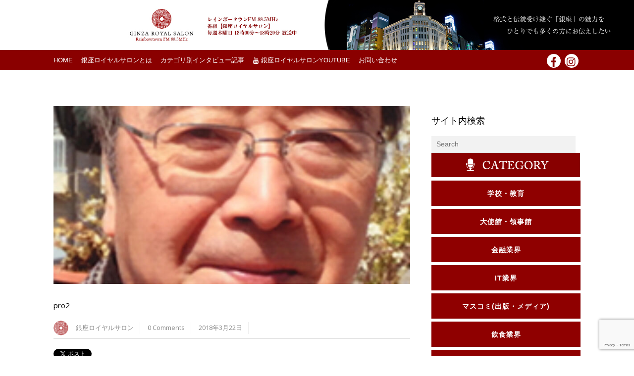

--- FILE ---
content_type: text/html; charset=UTF-8
request_url: https://ginza-royal.jp/seichiro-otsuka/pro2-3/
body_size: 25559
content:
<!DOCTYPE html>
<html dir="ltr" lang="ja" prefix="og: http://ogp.me/ns# article: http://ogp.me/ns/article#og: https://ogp.me/ns#"
 xmlns:og="http://ogp.me/ns#" prefix="og: http://ogp.me/ns#">
<head>
	    <meta charset="UTF-8">
	    <meta name="viewport" content="width=device-width, initial-scale=1">
    <title>pro2 | 銀座ロイヤルサロン</title>

		<!-- All in One SEO 4.9.3 - aioseo.com -->
	<meta name="robots" content="max-image-preview:large" />
	<meta name="author" content="銀座ロイヤルサロン"/>
	<link rel="canonical" href="https://ginza-royal.jp/seichiro-otsuka/pro2-3/" />
	<meta name="generator" content="All in One SEO (AIOSEO) 4.9.3" />
		<meta property="og:locale" content="ja_JP" />
		<meta property="og:site_name" content="銀座ロイヤルサロン レインボータウンFM88.5MHz" />
		<meta property="og:type" content="article" />
		<meta property="og:title" content="pro2 | 銀座ロイヤルサロン" />
		<meta property="og:url" content="https://ginza-royal.jp/seichiro-otsuka/pro2-3/" />
		<meta property="fb:admins" content="1544173179168679" />
		<meta property="og:image" content="https://ginza-royal.jp/wp-content/uploads/2021/04/banner-new.jpg" />
		<meta property="og:image:secure_url" content="https://ginza-royal.jp/wp-content/uploads/2021/04/banner-new.jpg" />
		<meta property="og:image:width" content="1000" />
		<meta property="og:image:height" content="530" />
		<meta property="article:published_time" content="2018-03-22T03:52:08+00:00" />
		<meta property="article:modified_time" content="2018-03-22T03:52:08+00:00" />
		<meta name="twitter:card" content="summary" />
		<meta name="twitter:title" content="pro2 | 銀座ロイヤルサロン" />
		<meta name="twitter:image" content="https://ginza-royal.jp/wp-content/uploads/2021/04/banner-new.jpg" />
		<script type="application/ld+json" class="aioseo-schema">
			{"@context":"https:\/\/schema.org","@graph":[{"@type":"BreadcrumbList","@id":"https:\/\/ginza-royal.jp\/seichiro-otsuka\/pro2-3\/#breadcrumblist","itemListElement":[{"@type":"ListItem","@id":"https:\/\/ginza-royal.jp#listItem","position":1,"name":"Home","item":"https:\/\/ginza-royal.jp","nextItem":{"@type":"ListItem","@id":"https:\/\/ginza-royal.jp\/seichiro-otsuka\/pro2-3\/#listItem","name":"pro2"}},{"@type":"ListItem","@id":"https:\/\/ginza-royal.jp\/seichiro-otsuka\/pro2-3\/#listItem","position":2,"name":"pro2","previousItem":{"@type":"ListItem","@id":"https:\/\/ginza-royal.jp#listItem","name":"Home"}}]},{"@type":"ItemPage","@id":"https:\/\/ginza-royal.jp\/seichiro-otsuka\/pro2-3\/#itempage","url":"https:\/\/ginza-royal.jp\/seichiro-otsuka\/pro2-3\/","name":"pro2 | \u9280\u5ea7\u30ed\u30a4\u30e4\u30eb\u30b5\u30ed\u30f3","inLanguage":"ja","isPartOf":{"@id":"https:\/\/ginza-royal.jp\/#website"},"breadcrumb":{"@id":"https:\/\/ginza-royal.jp\/seichiro-otsuka\/pro2-3\/#breadcrumblist"},"author":{"@id":"https:\/\/ginza-royal.jp\/author\/ginza_royal_salon\/#author"},"creator":{"@id":"https:\/\/ginza-royal.jp\/author\/ginza_royal_salon\/#author"},"datePublished":"2018-03-22T12:52:08+09:00","dateModified":"2018-03-22T12:52:08+09:00"},{"@type":"Person","@id":"https:\/\/ginza-royal.jp\/#person","name":"\u9280\u5ea7\u30ed\u30a4\u30e4\u30eb\u30b5\u30ed\u30f3","image":"https:\/\/ginza-royal.jp\/wp-content\/uploads\/2021\/04\/LOGO3.png"},{"@type":"Person","@id":"https:\/\/ginza-royal.jp\/author\/ginza_royal_salon\/#author","url":"https:\/\/ginza-royal.jp\/author\/ginza_royal_salon\/","name":"\u9280\u5ea7\u30ed\u30a4\u30e4\u30eb\u30b5\u30ed\u30f3"},{"@type":"WebSite","@id":"https:\/\/ginza-royal.jp\/#website","url":"https:\/\/ginza-royal.jp\/","name":"\u9280\u5ea7\u30ed\u30a4\u30e4\u30eb\u30b5\u30ed\u30f3","description":"\u30ec\u30a4\u30f3\u30dc\u30fc\u30bf\u30a6\u30f3FM 88.5MHz","inLanguage":"ja","publisher":{"@id":"https:\/\/ginza-royal.jp\/#person"}}]}
		</script>
		<!-- All in One SEO -->

	    <style id="tf_lazy_style">
		[data-tf-src]{opacity:0}.tf_svg_lazy{transition:filter .3s linear!important;filter:blur(25px);opacity:1;transform:translateZ(0)}.tf_svg_lazy_loaded{filter:blur(0)}.module[data-lazy],.module[data-lazy] .ui,.module_row[data-lazy]:not(.tb_first),.module_row[data-lazy]:not(.tb_first)>.row_inner,.module_row:not(.tb_first) .module_column[data-lazy],.module_subrow[data-lazy]>.subrow_inner{background-image:none!important}
	    </style>
	    <noscript><style>[data-tf-src]{display:none!important}.tf_svg_lazy{filter:none!important;opacity:1!important}</style></noscript>
	    	    <style id="tf_lazy_common">
							/*chrome bug,prevent run transition on the page loading*/
				body:not(.page-loaded),body:not(.page-loaded) #header,body:not(.page-loaded) a,body:not(.page-loaded) img,body:not(.page-loaded) figure,body:not(.page-loaded) div,body:not(.page-loaded) i,body:not(.page-loaded) li,body:not(.page-loaded) span,body:not(.page-loaded) ul{animation:none!important;transition:none!important}body:not(.page-loaded) #main-nav li .sub-menu{display:none}
				img{max-width:100%;height:auto}
						.tf_fa{display:inline-block;width:1em;height:1em;stroke-width:0;stroke:currentColor;overflow:visible;fill:currentColor;pointer-events:none;vertical-align:middle}#tf_svg symbol{overflow:visible}.tf_lazy{position:relative;visibility:visible;contain:paint;display:block;opacity:.3}.wow .tf_lazy{visibility:hidden;opacity:1;position:static;display:inline}.tf_audio_lazy audio{visibility:hidden;height:0}.mejs-container{visibility:visible}.tf_iframe_lazy{transition:opacity .3s ease-in-out;min-height:10px}.tf_carousel .swiper-wrapper{display:flex}.tf_carousel .swiper-slide{flex-shrink:0;opacity:0}.tf_carousel .tf_lazy{contain:none}.swiper-wrapper>br,.tf_lazy.swiper-wrapper .tf_lazy:after,.tf_lazy.swiper-wrapper .tf_lazy:before{display:none}.tf_lazy:after,.tf_lazy:before{content:'';display:inline-block;position:absolute;width:10px!important;height:10px!important;margin:0 3px;top:50%!important;right:50%!important;left:auto!important;border-radius:100%;background-color:currentColor;visibility:visible;animation:tf-hrz-loader infinite .75s cubic-bezier(.2,.68,.18,1.08)}.tf_lazy:after{width:6px!important;height:6px!important;right:auto!important;left:50%!important;margin-top:3px;animation-delay:-.4s}@keyframes tf-hrz-loader{0%{transform:scale(1);opacity:1}50%{transform:scale(.1);opacity:.6}100%{transform:scale(1);opacity:1}}.tf_lazy_lightbox{position:fixed;background:rgba(11,11,11,.8);color:#ccc;top:0;left:0;display:flex;align-items:center;justify-content:center;z-index:999}.tf_lazy_lightbox .tf_lazy:after,.tf_lazy_lightbox .tf_lazy:before{background:#fff}
		</style>
			<noscript><style>body:not(.page-loaded) #main-nav li .sub-menu{display:block}</style></noscript>
    

<link href="https://ginza-royal.jp/wp-content/uploads/2018/02/fab.png" rel="shortcut icon" /> 	    <link rel="preconnect" href="https://fonts.gstatic.com" crossorigin/>
		<link rel="dns-prefetch" href="//www.google-analytics.com"/>
	<link rel="preload" href="https://ginza-royal.jp/wp-content/uploads/themify-css/concate/themify-concate-e0a94bee37ed2b3d8fa855b49375ce19.css" as="style"><link id="themify_concate-css" rel="stylesheet" href="https://ginza-royal.jp/wp-content/uploads/themify-css/concate/themify-concate-e0a94bee37ed2b3d8fa855b49375ce19.css"><link rel="preload" href="https://ginza-royal.jp/wp-content/themes/magazine/mobile-menu.css?ver=5.1.6" media="screen and (max-width:1200px)" as="style"><link id="tf-mobile-mobile-menu-css" rel="stylesheet" href="https://ginza-royal.jp/wp-content/themes/magazine/mobile-menu.css?ver=5.1.6" media="screen and (max-width:1200px)"><link rel="preload" href="https://ginza-royal.jp/wp-content/themes/magazine/media-queries.css?ver=5.1.6" media="screen and (max-width:1200px)" as="style"><link id="themify-media-queries-css" rel="stylesheet" href="https://ginza-royal.jp/wp-content/themes/magazine/media-queries.css?ver=5.1.6" media="screen and (max-width:1200px)"><link rel="alternate" type="application/rss+xml" title="銀座ロイヤルサロン &raquo; フィード" href="https://ginza-royal.jp/feed/" />
<link rel="alternate" type="application/rss+xml" title="銀座ロイヤルサロン &raquo; コメントフィード" href="https://ginza-royal.jp/comments/feed/" />
<link rel="alternate" type="application/rss+xml" title="銀座ロイヤルサロン &raquo; pro2 のコメントのフィード" href="https://ginza-royal.jp/seichiro-otsuka/pro2-3/feed/" />
		<!-- This site uses the Google Analytics by MonsterInsights plugin v7.17.0 - Using Analytics tracking - https://www.monsterinsights.com/ -->
		<!-- Note: MonsterInsights is not currently configured on this site. The site owner needs to authenticate with Google Analytics in the MonsterInsights settings panel. -->
					<!-- No UA code set -->
				<!-- / Google Analytics by MonsterInsights -->
		<link rel="preload" href="https://ginza-royal.jp/wp-content/plugins/all-in-one-seo-pack/dist/Lite/assets/css/table-of-contents/global.e90f6d47.css?ver=4.9.3" as="style" /><link rel='stylesheet' id='aioseo/css/src/vue/standalone/blocks/table-of-contents/global.scss-css' href='https://ginza-royal.jp/wp-content/plugins/all-in-one-seo-pack/dist/Lite/assets/css/table-of-contents/global.e90f6d47.css?ver=4.9.3' media='all' />
<link rel="preload" href="https://ginza-royal.jp/wp-content/plugins/metronet-profile-picture/dist/blocks.style.build.css?ver=2.6.3" as="style" /><link rel='stylesheet' id='mpp_gutenberg-css' href='https://ginza-royal.jp/wp-content/plugins/metronet-profile-picture/dist/blocks.style.build.css?ver=2.6.3' media='all' />
<style id='classic-theme-styles-inline-css'>
/*! This file is auto-generated */
.wp-block-button__link{color:#fff;background-color:#32373c;border-radius:9999px;box-shadow:none;text-decoration:none;padding:calc(.667em + 2px) calc(1.333em + 2px);font-size:1.125em}.wp-block-file__button{background:#32373c;color:#fff;text-decoration:none}
</style>
<style id='global-styles-inline-css'>
:root{--wp--preset--aspect-ratio--square: 1;--wp--preset--aspect-ratio--4-3: 4/3;--wp--preset--aspect-ratio--3-4: 3/4;--wp--preset--aspect-ratio--3-2: 3/2;--wp--preset--aspect-ratio--2-3: 2/3;--wp--preset--aspect-ratio--16-9: 16/9;--wp--preset--aspect-ratio--9-16: 9/16;--wp--preset--color--black: #000000;--wp--preset--color--cyan-bluish-gray: #abb8c3;--wp--preset--color--white: #ffffff;--wp--preset--color--pale-pink: #f78da7;--wp--preset--color--vivid-red: #cf2e2e;--wp--preset--color--luminous-vivid-orange: #ff6900;--wp--preset--color--luminous-vivid-amber: #fcb900;--wp--preset--color--light-green-cyan: #7bdcb5;--wp--preset--color--vivid-green-cyan: #00d084;--wp--preset--color--pale-cyan-blue: #8ed1fc;--wp--preset--color--vivid-cyan-blue: #0693e3;--wp--preset--color--vivid-purple: #9b51e0;--wp--preset--gradient--vivid-cyan-blue-to-vivid-purple: linear-gradient(135deg,rgba(6,147,227,1) 0%,rgb(155,81,224) 100%);--wp--preset--gradient--light-green-cyan-to-vivid-green-cyan: linear-gradient(135deg,rgb(122,220,180) 0%,rgb(0,208,130) 100%);--wp--preset--gradient--luminous-vivid-amber-to-luminous-vivid-orange: linear-gradient(135deg,rgba(252,185,0,1) 0%,rgba(255,105,0,1) 100%);--wp--preset--gradient--luminous-vivid-orange-to-vivid-red: linear-gradient(135deg,rgba(255,105,0,1) 0%,rgb(207,46,46) 100%);--wp--preset--gradient--very-light-gray-to-cyan-bluish-gray: linear-gradient(135deg,rgb(238,238,238) 0%,rgb(169,184,195) 100%);--wp--preset--gradient--cool-to-warm-spectrum: linear-gradient(135deg,rgb(74,234,220) 0%,rgb(151,120,209) 20%,rgb(207,42,186) 40%,rgb(238,44,130) 60%,rgb(251,105,98) 80%,rgb(254,248,76) 100%);--wp--preset--gradient--blush-light-purple: linear-gradient(135deg,rgb(255,206,236) 0%,rgb(152,150,240) 100%);--wp--preset--gradient--blush-bordeaux: linear-gradient(135deg,rgb(254,205,165) 0%,rgb(254,45,45) 50%,rgb(107,0,62) 100%);--wp--preset--gradient--luminous-dusk: linear-gradient(135deg,rgb(255,203,112) 0%,rgb(199,81,192) 50%,rgb(65,88,208) 100%);--wp--preset--gradient--pale-ocean: linear-gradient(135deg,rgb(255,245,203) 0%,rgb(182,227,212) 50%,rgb(51,167,181) 100%);--wp--preset--gradient--electric-grass: linear-gradient(135deg,rgb(202,248,128) 0%,rgb(113,206,126) 100%);--wp--preset--gradient--midnight: linear-gradient(135deg,rgb(2,3,129) 0%,rgb(40,116,252) 100%);--wp--preset--font-size--small: 13px;--wp--preset--font-size--medium: 20px;--wp--preset--font-size--large: 36px;--wp--preset--font-size--x-large: 42px;--wp--preset--spacing--20: 0.44rem;--wp--preset--spacing--30: 0.67rem;--wp--preset--spacing--40: 1rem;--wp--preset--spacing--50: 1.5rem;--wp--preset--spacing--60: 2.25rem;--wp--preset--spacing--70: 3.38rem;--wp--preset--spacing--80: 5.06rem;--wp--preset--shadow--natural: 6px 6px 9px rgba(0, 0, 0, 0.2);--wp--preset--shadow--deep: 12px 12px 50px rgba(0, 0, 0, 0.4);--wp--preset--shadow--sharp: 6px 6px 0px rgba(0, 0, 0, 0.2);--wp--preset--shadow--outlined: 6px 6px 0px -3px rgba(255, 255, 255, 1), 6px 6px rgba(0, 0, 0, 1);--wp--preset--shadow--crisp: 6px 6px 0px rgba(0, 0, 0, 1);}:where(.is-layout-flex){gap: 0.5em;}:where(.is-layout-grid){gap: 0.5em;}body .is-layout-flex{display: flex;}.is-layout-flex{flex-wrap: wrap;align-items: center;}.is-layout-flex > :is(*, div){margin: 0;}body .is-layout-grid{display: grid;}.is-layout-grid > :is(*, div){margin: 0;}:where(.wp-block-columns.is-layout-flex){gap: 2em;}:where(.wp-block-columns.is-layout-grid){gap: 2em;}:where(.wp-block-post-template.is-layout-flex){gap: 1.25em;}:where(.wp-block-post-template.is-layout-grid){gap: 1.25em;}.has-black-color{color: var(--wp--preset--color--black) !important;}.has-cyan-bluish-gray-color{color: var(--wp--preset--color--cyan-bluish-gray) !important;}.has-white-color{color: var(--wp--preset--color--white) !important;}.has-pale-pink-color{color: var(--wp--preset--color--pale-pink) !important;}.has-vivid-red-color{color: var(--wp--preset--color--vivid-red) !important;}.has-luminous-vivid-orange-color{color: var(--wp--preset--color--luminous-vivid-orange) !important;}.has-luminous-vivid-amber-color{color: var(--wp--preset--color--luminous-vivid-amber) !important;}.has-light-green-cyan-color{color: var(--wp--preset--color--light-green-cyan) !important;}.has-vivid-green-cyan-color{color: var(--wp--preset--color--vivid-green-cyan) !important;}.has-pale-cyan-blue-color{color: var(--wp--preset--color--pale-cyan-blue) !important;}.has-vivid-cyan-blue-color{color: var(--wp--preset--color--vivid-cyan-blue) !important;}.has-vivid-purple-color{color: var(--wp--preset--color--vivid-purple) !important;}.has-black-background-color{background-color: var(--wp--preset--color--black) !important;}.has-cyan-bluish-gray-background-color{background-color: var(--wp--preset--color--cyan-bluish-gray) !important;}.has-white-background-color{background-color: var(--wp--preset--color--white) !important;}.has-pale-pink-background-color{background-color: var(--wp--preset--color--pale-pink) !important;}.has-vivid-red-background-color{background-color: var(--wp--preset--color--vivid-red) !important;}.has-luminous-vivid-orange-background-color{background-color: var(--wp--preset--color--luminous-vivid-orange) !important;}.has-luminous-vivid-amber-background-color{background-color: var(--wp--preset--color--luminous-vivid-amber) !important;}.has-light-green-cyan-background-color{background-color: var(--wp--preset--color--light-green-cyan) !important;}.has-vivid-green-cyan-background-color{background-color: var(--wp--preset--color--vivid-green-cyan) !important;}.has-pale-cyan-blue-background-color{background-color: var(--wp--preset--color--pale-cyan-blue) !important;}.has-vivid-cyan-blue-background-color{background-color: var(--wp--preset--color--vivid-cyan-blue) !important;}.has-vivid-purple-background-color{background-color: var(--wp--preset--color--vivid-purple) !important;}.has-black-border-color{border-color: var(--wp--preset--color--black) !important;}.has-cyan-bluish-gray-border-color{border-color: var(--wp--preset--color--cyan-bluish-gray) !important;}.has-white-border-color{border-color: var(--wp--preset--color--white) !important;}.has-pale-pink-border-color{border-color: var(--wp--preset--color--pale-pink) !important;}.has-vivid-red-border-color{border-color: var(--wp--preset--color--vivid-red) !important;}.has-luminous-vivid-orange-border-color{border-color: var(--wp--preset--color--luminous-vivid-orange) !important;}.has-luminous-vivid-amber-border-color{border-color: var(--wp--preset--color--luminous-vivid-amber) !important;}.has-light-green-cyan-border-color{border-color: var(--wp--preset--color--light-green-cyan) !important;}.has-vivid-green-cyan-border-color{border-color: var(--wp--preset--color--vivid-green-cyan) !important;}.has-pale-cyan-blue-border-color{border-color: var(--wp--preset--color--pale-cyan-blue) !important;}.has-vivid-cyan-blue-border-color{border-color: var(--wp--preset--color--vivid-cyan-blue) !important;}.has-vivid-purple-border-color{border-color: var(--wp--preset--color--vivid-purple) !important;}.has-vivid-cyan-blue-to-vivid-purple-gradient-background{background: var(--wp--preset--gradient--vivid-cyan-blue-to-vivid-purple) !important;}.has-light-green-cyan-to-vivid-green-cyan-gradient-background{background: var(--wp--preset--gradient--light-green-cyan-to-vivid-green-cyan) !important;}.has-luminous-vivid-amber-to-luminous-vivid-orange-gradient-background{background: var(--wp--preset--gradient--luminous-vivid-amber-to-luminous-vivid-orange) !important;}.has-luminous-vivid-orange-to-vivid-red-gradient-background{background: var(--wp--preset--gradient--luminous-vivid-orange-to-vivid-red) !important;}.has-very-light-gray-to-cyan-bluish-gray-gradient-background{background: var(--wp--preset--gradient--very-light-gray-to-cyan-bluish-gray) !important;}.has-cool-to-warm-spectrum-gradient-background{background: var(--wp--preset--gradient--cool-to-warm-spectrum) !important;}.has-blush-light-purple-gradient-background{background: var(--wp--preset--gradient--blush-light-purple) !important;}.has-blush-bordeaux-gradient-background{background: var(--wp--preset--gradient--blush-bordeaux) !important;}.has-luminous-dusk-gradient-background{background: var(--wp--preset--gradient--luminous-dusk) !important;}.has-pale-ocean-gradient-background{background: var(--wp--preset--gradient--pale-ocean) !important;}.has-electric-grass-gradient-background{background: var(--wp--preset--gradient--electric-grass) !important;}.has-midnight-gradient-background{background: var(--wp--preset--gradient--midnight) !important;}.has-small-font-size{font-size: var(--wp--preset--font-size--small) !important;}.has-medium-font-size{font-size: var(--wp--preset--font-size--medium) !important;}.has-large-font-size{font-size: var(--wp--preset--font-size--large) !important;}.has-x-large-font-size{font-size: var(--wp--preset--font-size--x-large) !important;}
:where(.wp-block-post-template.is-layout-flex){gap: 1.25em;}:where(.wp-block-post-template.is-layout-grid){gap: 1.25em;}
:where(.wp-block-columns.is-layout-flex){gap: 2em;}:where(.wp-block-columns.is-layout-grid){gap: 2em;}
:root :where(.wp-block-pullquote){font-size: 1.5em;line-height: 1.6;}
</style>
<link rel="preload" href="https://ginza-royal.jp/wp-content/plugins/contact-form-7/includes/css/styles.css?ver=6.0.6" as="style" /><link rel='stylesheet' id='contact-form-7-css' href='https://ginza-royal.jp/wp-content/plugins/contact-form-7/includes/css/styles.css?ver=6.0.6' media='all' />
<link rel="preload" href="https://ginza-royal.jp/wp-content/plugins/contact-form-7-add-confirm/includes/css/styles.css?ver=5.1" as="style" /><link rel='stylesheet' id='contact-form-7-confirm-css' href='https://ginza-royal.jp/wp-content/plugins/contact-form-7-add-confirm/includes/css/styles.css?ver=5.1' media='all' />
<link rel="preload" href="https://ginza-royal.jp/wp-content/plugins/gp-back-to-top/css/fo-2023-02-22-0.45084600%201677029590.css?ver=2.0" as="style" /><link rel='stylesheet' id='gp-bttp-style-css' href='https://ginza-royal.jp/wp-content/plugins/gp-back-to-top/css/fo-2023-02-22-0.45084600%201677029590.css?ver=2.0' media='all' />
<link rel="preload" href="https://ginza-royal.jp/wp-content/plugins/table-of-contents-plus/screen.min.css?ver=2411.1" as="style" /><link rel='stylesheet' id='toc-screen-css' href='https://ginza-royal.jp/wp-content/plugins/table-of-contents-plus/screen.min.css?ver=2411.1' media='all' />
<script src="https://ginza-royal.jp/wp-includes/js/jquery/jquery.min.js?ver=3.7.1" id="jquery-core-js"></script>
<script src="https://ginza-royal.jp/wp-includes/js/jquery/jquery-migrate.min.js?ver=3.4.1" id="jquery-migrate-js"></script>
<link rel="https://api.w.org/" href="https://ginza-royal.jp/wp-json/" /><link rel="alternate" title="JSON" type="application/json" href="https://ginza-royal.jp/wp-json/wp/v2/media/1313" /><link rel="EditURI" type="application/rsd+xml" title="RSD" href="https://ginza-royal.jp/xmlrpc.php?rsd" />
<meta name="generator" content="WordPress 6.6.4" />
<link rel='shortlink' href='https://ginza-royal.jp/?p=1313' />
<link rel="alternate" title="oEmbed (JSON)" type="application/json+oembed" href="https://ginza-royal.jp/wp-json/oembed/1.0/embed?url=https%3A%2F%2Fginza-royal.jp%2Fseichiro-otsuka%2Fpro2-3%2F" />
<link rel="alternate" title="oEmbed (XML)" type="text/xml+oembed" href="https://ginza-royal.jp/wp-json/oembed/1.0/embed?url=https%3A%2F%2Fginza-royal.jp%2Fseichiro-otsuka%2Fpro2-3%2F&#038;format=xml" />

<!-- begin LH OGP meta output -->
<meta property="og:title" content="pro2"/>
<meta property="og:url" content="https://ginza-royal.jp/seichiro-otsuka/pro2-3/"/>
<meta property="og:locale" content="ja"/>
<meta property="og:type" content="article"/>
<meta property="og:description" content=""/>
<meta property="og:site_name" content="銀座ロイヤルサロン"/>
<meta property="article:publisher" content="https://www.facebook.com/yuukiayumisalon/"/>
<!-- end LH OGP meta output -->

<meta property="og:title" name="og:title" content="pro2" />
<meta property="og:type" name="og:type" content="website" />
<meta property="og:image" name="og:image" content="https://ginza-royal.jp/wp-content/uploads/2018/03/pro2.jpg" />
<meta property="og:url" name="og:url" content="https://ginza-royal.jp/seichiro-otsuka/pro2-3/" />
<meta property="og:locale" name="og:locale" content="ja" />
<meta property="og:site_name" name="og:site_name" content="銀座ロイヤルサロン" />
<meta property="twitter:card" name="twitter:card" content="summary" />
<meta property="article:published_time" name="article:published_time" content="2018-03-22T12:52:08+09:00" />
<meta property="article:modified_time" name="article:modified_time" content="2018-03-22T12:52:08+09:00" />
<meta property="article:author" name="article:author" content="https://ginza-royal.jp/author/ginza_royal_salon/" />
<style id="tb_inline_styles">.tb_animation_on{overflow-x:hidden}.themify_builder .wow{visibility:hidden;animation-fill-mode:both}.themify_builder .tf_lax_done{transition-duration:.8s;transition-timing-function:cubic-bezier(.165,.84,.44,1)}.wow.tf_lax_done{animation-fill-mode:backwards}.sticky-wrapper.tb_sticky_scroll_active [data-sticky-active] .hide-on-stick{display:none}@media screen and (min-width:1281px){.hide-desktop{width:0!important;height:0!important;padding:0!important;visibility:hidden!important;margin:0!important;display:table-column!important}}@media screen and (min-width:769px) and (max-width:1280px){.hide-tablet_landscape{width:0!important;height:0!important;padding:0!important;visibility:hidden!important;margin:0!important;display:table-column!important}}@media screen and (min-width:681px) and (max-width:768px){.hide-tablet{width:0!important;height:0!important;padding:0!important;visibility:hidden!important;margin:0!important;display:table-column!important}}@media screen and (max-width:680px){.hide-mobile{width:0!important;height:0!important;padding:0!important;visibility:hidden!important;margin:0!important;display:table-column!important}}</style><noscript><style>.themify_builder .wow,.wow .tf_lazy{visibility:visible!important}</style></noscript>
<!-- WordPress Facebook Open Graph protocol plugin (WPFBOGP v2.0.13) http://rynoweb.com/wordpress-plugins/ -->
<meta property="fb:admins" content="https://www.facebook.com/yuukiayumi.world.academy/"/>
<meta property="og:url" content="https://ginza-royal.jp/seichiro-otsuka/pro2-3/"/>
<meta property="og:title" content="pro2"/>
<meta property="og:site_name" content="銀座ロイヤルサロン"/>
<meta property="og:description" content=""/>
<meta property="og:type" content="article"/>
<!-- There is not an image here as you haven't set a default image in the plugin settings! -->
<meta property="og:locale" content="ja"/>
<!-- // end wpfbogp -->
		<style id="wp-custom-css">
			#footer .list-categories li {
        float: left;
        width: 50%;
        clear: none;
        box-sizing: border-box;
}

@media screen and (min-width: 1024px){
  #top-nav ul{
        -moz-column-count:8; 
        -webkit-column-count:8; 
        column-count:8;
        width: 1250px;
        height: 250px;
    }
}
body:not(.mobile_menu_active) #top-nav ul li a{
    max-width: 145px;
}
body:not(.mobile_menu_active) #top-nav ul li a {
    min-height: 30px;
font-size:12px !important;
}		</style>
		</head>

<body data-rsssl=1 class="attachment attachment-template-default single single-attachment postid-1313 attachmentid-1313 attachment-jpeg skin-black default_width sidebar1 no-home tb_animation_on fixed-header-enabled">
<!-- hook content: themify_body_start --><div class="pc-header"><a href="https://ginza-royal.jp/"><img data-tf-not-load="1" width="1902" height="150" src="https://ginza-royal.jp/wp-content/uploads/2018/10/re-topbanner-GINZA.jpg"></a></div>
<div class="mobile-header"><a href="https://ginza-royal.jp/"><img data-tf-not-load="1" width="640" height="300" src="https://ginza-royal.jp/wp-content/uploads/2021/05/sp-toplogo.jpg"></a></div><!-- /hook content: themify_body_start --><div id="pagewrap" class="hfeed site">

	<div id="headerwrap">

		<div id="nav-bar">
			<div class="pagewidth clearfix">
									<a id="menu-icon-top" href="#"><i class="icon-list-ul"></i></a>
					<nav id="top-nav-mobile-menu" class="sidemenu sidemenu-off" role="navigation">
						<ul id="top-nav" class="top-nav tf_scrollbar"><li id="menu-item-1175" class="menu-item-page-6 menu-item menu-item-type-post_type menu-item-object-page menu-item-home menu-item-1175"><a href="https://ginza-royal.jp/">HOME</a></li>
<li id="menu-item-689" class="menu-item-page-686 menu-item menu-item-type-post_type menu-item-object-page menu-item-689"><a href="https://ginza-royal.jp/about/">銀座ロイヤルサロンとは</a></li>
<li id="menu-item-456" class="menu-item-custom-456 menu-item menu-item-type-custom menu-item-object-custom menu-item-has-children menu-item-456"><a>カテゴリ別インタビュー記事<span class="child-arrow closed"></span></a>
<ul class="sub-menu">
	<li id="menu-item-8341" class="menu-item-category-20 menu-item menu-item-type-taxonomy menu-item-object-category menu-item-8341 menu-category-20-parent-456"><a href="https://ginza-royal.jp/category/%e5%ad%a6%e6%a0%a1%e3%83%bb%e6%95%99%e8%82%b2/">学校・教育</a></li>
	<li id="menu-item-8319" class="menu-item-category-672 menu-item menu-item-type-taxonomy menu-item-object-category menu-item-8319 menu-category-672-parent-456"><a href="https://ginza-royal.jp/category/embassy/">大使館・領事館</a></li>
	<li id="menu-item-8473" class="menu-item-category-1005 menu-item menu-item-type-taxonomy menu-item-object-category menu-item-8473 menu-category-1005-parent-456"><a href="https://ginza-royal.jp/category/%e9%87%91%e8%9e%8d%e6%a5%ad%e7%95%8c/">金融業界</a></li>
	<li id="menu-item-8335" class="menu-item-category-14 menu-item menu-item-type-taxonomy menu-item-object-category menu-item-8335 menu-category-14-parent-456"><a href="https://ginza-royal.jp/category/it/">ＩＴ業界</a></li>
	<li id="menu-item-8324" class="menu-item-category-13 menu-item menu-item-type-taxonomy menu-item-object-category menu-item-8324 menu-category-13-parent-456"><a href="https://ginza-royal.jp/category/%e9%a3%b2%e9%a3%9f%e6%a5%ad%e7%95%8c/">飲食業界</a></li>
	<li id="menu-item-8342" class="menu-item-category-21 menu-item menu-item-type-taxonomy menu-item-object-category menu-item-8342 menu-category-21-parent-456"><a href="https://ginza-royal.jp/category/%e9%a3%9f%e5%93%81%e3%83%bb%e8%a3%bd%e9%80%a0%e6%a5%ad/">食品・製造業</a></li>
	<li id="menu-item-8346" class="menu-item-category-25 menu-item menu-item-type-taxonomy menu-item-object-category menu-item-8346 menu-category-25-parent-456"><a href="https://ginza-royal.jp/category/%e8%87%aa%e5%8b%95%e8%bb%8a%e6%a5%ad%e7%95%8c/">自動車業界</a></li>
	<li id="menu-item-8337" class="menu-item-category-16 menu-item menu-item-type-taxonomy menu-item-object-category menu-item-8337 menu-category-16-parent-456"><a href="https://ginza-royal.jp/category/%e7%be%8e%e5%ae%b9%e3%83%bb%e5%81%a5%e5%ba%b7/">美容・健康</a></li>
	<li id="menu-item-8338" class="menu-item-category-17 menu-item menu-item-type-taxonomy menu-item-object-category menu-item-8338 menu-category-17-parent-456"><a href="https://ginza-royal.jp/category/%e5%8c%bb%e5%b8%ab%e3%83%bb%e5%8c%bb%e7%99%82%e9%96%a2%e4%bf%82/">医師・医療関係</a></li>
	<li id="menu-item-9610" class="menu-item-category-1100 menu-item menu-item-type-taxonomy menu-item-object-category menu-item-9610 menu-category-1100-parent-456"><a href="https://ginza-royal.jp/category/architect/">建築家</a></li>
	<li id="menu-item-8320" class="menu-item-category-853 menu-item menu-item-type-taxonomy menu-item-object-category menu-item-8320 menu-category-853-parent-456"><a href="https://ginza-royal.jp/category/%e3%82%bb%e3%83%a9%e3%83%94%e3%82%b9%e3%83%88/">セラピスト</a></li>
	<li id="menu-item-8339" class="menu-item-category-18 menu-item menu-item-type-taxonomy menu-item-object-category menu-item-8339 menu-category-18-parent-456"><a href="https://ginza-royal.jp/category/%e3%83%87%e3%82%b6%e3%82%a4%e3%83%b3%e3%83%bb%e3%83%95%e3%82%a1%e3%83%83%e3%82%b7%e3%83%a7%e3%83%b3/">デザイン・ファッション</a></li>
	<li id="menu-item-8328" class="menu-item-category-4 menu-item menu-item-type-taxonomy menu-item-object-category menu-item-8328 menu-category-4-parent-456"><a href="https://ginza-royal.jp/category/%e3%83%9e%e3%82%b9%e3%82%b3%e3%83%9f%e5%87%ba%e7%89%88%e3%83%bb%e3%83%a1%e3%83%87%e3%82%a3%e3%82%a2/">マスコミ(出版・メディア)</a></li>
	<li id="menu-item-8345" class="menu-item-category-24 menu-item menu-item-type-taxonomy menu-item-object-category menu-item-8345 menu-category-24-parent-456"><a href="https://ginza-royal.jp/category/%e4%bf%9d%e9%99%ba%e6%a5%ad%e7%95%8c/">保険業界</a></li>
	<li id="menu-item-8327" class="menu-item-category-2 menu-item menu-item-type-taxonomy menu-item-object-category menu-item-8327 menu-category-2-parent-456"><a href="https://ginza-royal.jp/category/%e6%97%a5%e6%9c%ac%e4%bc%9d%e7%b5%b1%e8%8a%b8%e8%83%bd%e3%83%bb%e4%bc%9d%e7%b5%b1%e6%96%87%e5%8c%96/">日本伝統芸能・伝統文化</a></li>
	<li id="menu-item-8348" class="menu-item-category-27 menu-item menu-item-type-taxonomy menu-item-object-category menu-item-8348 menu-category-27-parent-456"><a href="https://ginza-royal.jp/category/%e9%9d%9e%e5%96%b6%e5%88%a9%e5%9b%a3%e4%bd%93npo/">非営利団体(NPO)</a></li>
	<li id="menu-item-8343" class="menu-item-category-22 menu-item menu-item-type-taxonomy menu-item-object-category menu-item-8343 menu-category-22-parent-456"><a href="https://ginza-royal.jp/category/%e8%a6%b3%e5%85%89%e3%83%bb%e6%97%85%e8%a1%8c%e4%bc%9a%e7%a4%be/">観光・旅行</a></li>
	<li id="menu-item-8344" class="menu-item-category-23 menu-item menu-item-type-taxonomy menu-item-object-category menu-item-8344 menu-category-23-parent-456"><a href="https://ginza-royal.jp/category/%e3%83%9b%e3%83%86%e3%83%ab%e3%83%bb%e6%97%85%e9%a4%a8/">ホテル・旅館</a></li>
	<li id="menu-item-8347" class="menu-item-category-26 menu-item menu-item-type-taxonomy menu-item-object-category menu-item-8347 menu-category-26-parent-456"><a href="https://ginza-royal.jp/category/%e7%92%b0%e5%a2%83%e3%82%b5%e3%83%bc%e3%83%93%e3%82%b9/">環境サービス</a></li>
	<li id="menu-item-8340" class="menu-item-category-19 menu-item menu-item-type-taxonomy menu-item-object-category menu-item-8340 menu-category-19-parent-456"><a href="https://ginza-royal.jp/category/%e3%82%b9%e3%83%9d%e3%83%bc%e3%83%84/">スポーツ</a></li>
	<li id="menu-item-9012" class="menu-item-category-1056 menu-item menu-item-type-taxonomy menu-item-object-category menu-item-9012 menu-category-1056-parent-456"><a href="https://ginza-royal.jp/category/fighter/">格闘技・格闘家</a></li>
	<li id="menu-item-8323" class="menu-item-category-3 menu-item menu-item-type-taxonomy menu-item-object-category menu-item-8323 menu-category-3-parent-456"><a href="https://ginza-royal.jp/category/%e8%8a%b8%e8%a1%93%e3%83%bb%e3%82%a8%e3%83%b3%e3%82%bf%e3%83%bc%e3%83%86%e3%82%a4%e3%83%b3%e3%83%a1%e3%83%b3%e3%83%88/">芸術・アート</a></li>
	<li id="menu-item-8332" class="menu-item-category-9 menu-item menu-item-type-taxonomy menu-item-object-category menu-item-8332 menu-category-9-parent-456"><a href="https://ginza-royal.jp/category/%e6%98%a0%e7%94%bb%e3%83%bb%e6%98%a0%e5%83%8f%e9%96%a2%e4%bf%82/">映画・映像関係</a></li>
	<li id="menu-item-8336" class="menu-item-category-15 menu-item menu-item-type-taxonomy menu-item-object-category menu-item-8336 menu-category-15-parent-456"><a href="https://ginza-royal.jp/category/%e3%82%b3%e3%83%b3%e3%82%b5%e3%83%ab%e3%83%86%e3%82%a3%e3%83%b3%e3%82%b0/">コンサルティング</a></li>
	<li id="menu-item-9013" class="menu-item-category-1057 menu-item menu-item-type-taxonomy menu-item-object-category menu-item-9013 menu-category-1057-parent-456"><a href="https://ginza-royal.jp/category/producer/">プロデューサー</a></li>
	<li id="menu-item-8330" class="menu-item-category-7 menu-item menu-item-type-taxonomy menu-item-object-category menu-item-8330 menu-category-7-parent-456"><a href="https://ginza-royal.jp/category/%e9%9f%b3%e6%a5%bd%e5%ae%b6%e3%83%bb%e6%bc%94%e5%a5%8f%e8%80%85/">音楽家・演奏者</a></li>
	<li id="menu-item-8321" class="menu-item-category-957 menu-item menu-item-type-taxonomy menu-item-object-category menu-item-8321 menu-category-957-parent-456"><a href="https://ginza-royal.jp/category/%e5%86%92%e9%99%ba%e5%ae%b6/">冒険家</a></li>
	<li id="menu-item-8331" class="menu-item-category-8 menu-item menu-item-type-taxonomy menu-item-object-category menu-item-8331 menu-category-8-parent-456"><a href="https://ginza-royal.jp/category/%e5%86%99%e7%9c%9f%e5%ae%b6%e3%83%bb%e3%83%95%e3%82%a9%e3%83%88%e3%82%b0%e3%83%a9%e3%83%95%e3%82%a1%e3%83%bc/">写真家・フォトグラファー</a></li>
	<li id="menu-item-8322" class="menu-item-category-5 menu-item menu-item-type-taxonomy menu-item-object-category menu-item-8322 menu-category-5-parent-456"><a href="https://ginza-royal.jp/category/%e7%94%bb%e5%bb%8a%e3%83%bb%e3%82%ae%e3%83%a3%e3%83%a9%e3%83%aa%e3%83%bc/">画廊・ギャラリー</a></li>
	<li id="menu-item-8329" class="menu-item-category-6 menu-item menu-item-type-taxonomy menu-item-object-category menu-item-8329 menu-category-6-parent-456"><a href="https://ginza-royal.jp/category/%e4%bd%9c%e5%ae%b6%e3%83%bb%e7%94%bb%e5%ae%b6%e3%83%bb%e3%83%a9%e3%82%a4%e3%82%bf%e3%83%bc/">作家・画家・ライター</a></li>
	<li id="menu-item-9608" class="menu-item-category-1101 menu-item menu-item-type-taxonomy menu-item-object-category menu-item-9608 menu-category-1101-parent-456"><a href="https://ginza-royal.jp/category/collector/">コレクター</a></li>
	<li id="menu-item-8333" class="menu-item-category-10 menu-item menu-item-type-taxonomy menu-item-object-category menu-item-8333 menu-category-10-parent-456"><a href="https://ginza-royal.jp/category/%e4%bf%b3%e5%84%aa%e3%83%bb%e5%bd%b9%e8%80%85/">俳優・役者</a></li>
	<li id="menu-item-8325" class="menu-item-category-11 menu-item menu-item-type-taxonomy menu-item-object-category menu-item-8325 menu-category-11-parent-456"><a href="https://ginza-royal.jp/category/%e3%81%8a%e7%ac%91%e3%81%84%e3%83%bb%e3%82%b3%e3%83%a1%e3%83%87%e3%82%a3%e3%82%a2%e3%83%b3/">お笑い・コメディアン</a></li>
	<li id="menu-item-8334" class="menu-item-category-12 menu-item menu-item-type-taxonomy menu-item-object-category menu-item-8334 menu-category-12-parent-456"><a href="https://ginza-royal.jp/category/%e4%bc%9a%e5%93%a1%e5%88%b6%e3%82%b5%e3%83%bc%e3%83%93%e3%82%b9/">会員制サービス</a></li>
</ul>
</li>
<li id="menu-item-8282" class="menu-item-custom-8282 menu-item menu-item-type-custom menu-item-object-custom menu-item-8282"><a target="_blank" rel="noopener" href="https://www.youtube.com/@ginza-royal-salon/featured"><i> <svg class="tf_fa tf-ti-youtube"><use href="#tf-ti-youtube"></use></svg></i> 銀座ロイヤルサロンYouTube</a></li>
<li id="menu-item-913" class="menu-item-custom-913 menu-item menu-item-type-custom menu-item-object-custom menu-item-913"><a href="https://ginza-royal.jp/contact/">お問い合わせ</a></li>
</ul>						<a id="top-nav-menu-icon-close" href="#" class="menu-icon-close"></a>
						<!-- /#menu-icon-close -->
					</nav>
				
				<div class="social-widget">
					<div id="media_image-13" class="widget widget_media_image"><a href="https://www.youtube.com/channel/UCauwQ35Chjrb5k9m6ohVyzg"><img loading="lazy" width="180" height="43" src="https://ginza-royal.jp/wp-content/uploads/2020/05/1-8-2.png" class="image wp-image-7615 attachment-full size-full" alt="" style="max-width: 100%; height: auto;" decoding="async" srcset="https://ginza-royal.jp/wp-content/uploads/2020/05/1-8-2.png 180w, https://ginza-royal.jp/wp-content/uploads/2020/05/1-8-2-24x6.png 24w, https://ginza-royal.jp/wp-content/uploads/2020/05/1-8-2-36x9.png 36w, https://ginza-royal.jp/wp-content/uploads/2020/05/1-8-2-48x11.png 48w" sizes="(max-width: 180px) 100vw, 180px" /></a></div><div id="themify-social-links-2" class="widget themify-social-links"><ul class="social-links horizontal">
							<li class="social-link-item facebook font-icon icon-medium">
								<a href="https://www.facebook.com/yuukiayumi.world.academy/" aria-label="facebook" target="_blank" rel="noopener"><i style="color: #880000;background-color: #ffffff;"><svg class="tf_fa tf-fab-facebook"><use href="#tf-fab-facebook"></use></svg></i>  </a>
							</li>
							<!-- /themify-link-item -->
							<li class="social-link-item instagram font-icon icon-medium">
								<a href="https://www.instagram.com/yuuki.ayumi/" aria-label="instagram" target="_blank" rel="noopener"><i style="color: #880000;background-color: #ffffff;"><svg class="tf_fa tf-fab-instagram"><use href="#tf-fab-instagram"></use></svg></i>  </a>
							</li>
							<!-- /themify-link-item --></ul></div>				</div>
				<!-- /.social-widget -->

				
			</div>
		</div>
		<!-- /#nav-bar -->

		
		<header id="header" class="pagewidth clearfix" itemscope="itemscope" itemtype="https://schema.org/WPHeader">

			
			<div class="hgroup">
				<div id="site-logo"><a href="https://ginza-royal.jp" title="銀座ロイヤルサロン"><span>銀座ロイヤルサロン</span></a></div><div id="site-description" class="site-description"><span>レインボータウンFM 88.5MHz</span></div>			</div>

			<a id="menu-icon" href="#"><i class="icon-list-ul"></i></a>
			<nav id="mobile-menu" class="sidemenu sidemenu-off" role="navigation" itemscope="itemscope" itemtype="https://schema.org/SiteNavigationElement">

				
								<!-- /#main-nav -->
				<a id="menu-icon-close" href="#" class="menu-icon-close"></a>
				<!-- /#menu-icon-close -->

				
			</nav>

			
		</header>
		<!-- /#header -->

        
	</div>
	<!-- /#headerwrap -->

	<div class="header-widget pagewidth">
			</div>
	<!--/header widget -->

	
	<div id="body" class="clearfix">

    <!-- layout -->
<div id="layout" class="pagewidth clearfix">
            <div id="contentwrap">
	    <!-- content -->
	    	    <main id="content" class="clearfix">
		    
<article id="post-1313" class="post clearfix  post-1313 attachment type-attachment status-inherit hentry has-post-title has-post-date has-post-category has-post-tag has-post-comment has-post-author">
	
				<figure class="post-image clearfix">
			    								<a href="https://ginza-royal.jp/seichiro-otsuka/pro2-3/">
								<img loading="lazy" fetchpriority="high" decoding="async" src="https://ginza-royal.jp/wp-content/uploads/2018/03/pro2-800x400.jpg" width="800" height="400" class="wp-post-image wp-image-1313" title="pro2" alt="pro2">								    				</a>
							    			</figure>
			
	<div class="post-content">

					<p class="post-meta entry-meta">
			    			</p>
		
		<h1 class="post-title entry-title"><a href="https://ginza-royal.jp/seichiro-otsuka/pro2-3/">pro2</a></h1>					<p class="post-meta entry-meta">

															<span class="author-avatar"><img loading="lazy" width="30" height="30" src="https://ginza-royal.jp/wp-content/uploads/2018/08/logo-36x36.png" class="avatar avatar-30 photo" alt="" decoding="async" srcset="https://ginza-royal.jp/wp-content/uploads/2018/08/logo-36x36.png 36w, https://ginza-royal.jp/wp-content/uploads/2018/08/logo-150x150.png 150w, https://ginza-royal.jp/wp-content/uploads/2018/08/logo-300x300.png 300w, https://ginza-royal.jp/wp-content/uploads/2018/08/logo-24x24.png 24w, https://ginza-royal.jp/wp-content/uploads/2018/08/logo-48x48.png 48w, https://ginza-royal.jp/wp-content/uploads/2018/08/logo.png 520w" sizes="(max-width: 30px) 100vw, 30px" /></span>
						<span class="author-name"><span class="author vcard"><a class="url fn n" href="https://ginza-royal.jp/author/ginza_royal_salon/" rel="author">銀座ロイヤルサロン</a></span></span>
					
																
					        <span class="post-comment">
	       <a href="https://ginza-royal.jp/seichiro-otsuka/pro2-3/#respond">0 Comments</a>	    </span>
		
				
									 <time datetime="2018-03-22" class="post-date entry-date updated">2018年3月22日</time>
				
			</p>
		
					
<div class="share clearfix">

		<div class="share-twitter">
		<a href="https://twitter.com/share" class="twitter-share-button">Tweet</a>
		<script>!function(d,s,id){var js,fjs=d.getElementsByTagName(s)[0],p=/^http:/.test(d.location)?'http':'https';if(!d.getElementById(id)){js=d.createElement(s);js.id=id;js.src=p+'://platform.twitter.com/widgets.js';fjs.parentNode.insertBefore(js,fjs);}}(document, 'script', 'twitter-wjs');</script>
	</div>
	
		<div class="share-facebook">
		<div id="fb-root"></div>
		<script>(function(d, s, id) {
		  var js, fjs = d.getElementsByTagName(s)[0];
		  if (d.getElementById(id)) return;
		  js = d.createElement(s); js.id = id;
		  js.src = "//connect.facebook.net/en_US/all.js#xfbml=1";
		  fjs.parentNode.insertBefore(js, fjs);
		}(document, 'script', 'facebook-jssdk'));</script>
		<div class="fb-like" data-href="https://ginza-royal.jp/seichiro-otsuka/pro2-3/" data-send="true" data-layout="button_count" data-width="100" data-show-faces="false"></div>
	</div>
	
	
	
	
</div>
<!-- /.share -->
		
		
<div class="before-content-widget">

	
</div>
<!-- /before-content-widget -->
			<div class="entry-content">

	    				<p><a href='https://ginza-royal.jp/wp-content/uploads/2018/03/pro2.jpg'><img loading="lazy" decoding="async" width="200" height="300" src="https://ginza-royal.jp/wp-content/uploads/2018/03/pro2.jpg" class="attachment-large size-large" alt="" srcset="https://ginza-royal.jp/wp-content/uploads/2018/03/pro2.jpg 200w, https://ginza-royal.jp/wp-content/uploads/2018/03/pro2-16x24.jpg 16w, https://ginza-royal.jp/wp-content/uploads/2018/03/pro2-24x36.jpg 24w, https://ginza-royal.jp/wp-content/uploads/2018/03/pro2-32x48.jpg 32w" sizes="(max-width: 200px) 100vw, 200px" /></a></p>
<div id="themify_builder_content-1313" data-postid="1313" class="themify_builder_content themify_builder_content-1313 themify_builder tf_clear">
    </div>
<!-- /themify_builder_content -->

	    
	</div><!-- /.entry-content -->
	
	</div>
	<!-- /.post-content -->
	
</article>
<!-- /.post -->

<div class="after-content-widget">

	
</div>
<!-- /after-content-widget -->	<!-- post-nav -->
	<div class="post-nav clearfix"> 
		<span class="prev"><a href="https://ginza-royal.jp/seichiro-otsuka/" rel="prev"><span class="arrow">&lsaquo;</span> 大塚清一郎さん 元外務省・元駐スウェーデン大使「日々の暮らしの中に”笑い”と”ユーモア”を」</a></span>			</div>
	<!-- /post-nav -->
	    
		<div id="comments" class="commentwrap clearfix">

		    
		    		    	<div id="respond" class="comment-respond">
		<h3 id="reply-title" class="comment-reply-title">コメントを残す</h3><form action="https://ginza-royal.jp/wp-comments-post.php" method="post" id="commentform" class="comment-form" novalidate><p class="comment-notes"><span id="email-notes">メールアドレスが公開されることはありません。</span> <span class="required-field-message"><span class="required">※</span> が付いている欄は必須項目です</span></p><p class="comment-form-comment"><label for="comment">コメント <span class="required">※</span></label> <textarea id="comment" name="comment" cols="45" rows="8" maxlength="65525" required></textarea></p><p class="comment-form-author"><label for="author">名前</label> <input id="author" name="author" type="text" value="" size="30" maxlength="245" autocomplete="name" /></p>
<p class="comment-form-email"><label for="email">メール</label> <input id="email" name="email" type="email" value="" size="30" maxlength="100" aria-describedby="email-notes" autocomplete="email" /></p>
<p class="comment-form-url"><label for="url">サイト</label> <input id="url" name="url" type="url" value="" size="30" maxlength="200" autocomplete="url" /></p>
<p><img decoding="async" loading="lazy" data-lazy="1" class="tf_svg_lazy" width="72" height="24" src="https://ginza-royal.jp/wp-content/siteguard/1208892363.png" alt="CAPTCHA"></p><p><label for="siteguard_captcha">上に表示された文字を入力してください。</label><br /><input type="text" name="siteguard_captcha" id="siteguard_captcha" class="input" value="" size="10" aria-required="true" /><input type="hidden" name="siteguard_captcha_prefix" id="siteguard_captcha_prefix" value="1208892363" /></p><p class="form-submit"><input name="submit" type="submit" id="submit" class="submit" value="コメントを送信" /> <input type='hidden' name='comment_post_ID' value='1313' id='comment_post_ID' />
<input type='hidden' name='comment_parent' id='comment_parent' value='0' />
</p></form>	</div><!-- #respond -->
			</div>
		<!-- /.commentwrap -->
	    
	    	    </main>
	    <!-- /#content -->
	            </div>
        <!-- /#contentwrap -->
	    
    <aside id="sidebar" itemscope="itemscope" itemtype="https://schema.org/WPSidebar">

            
            <div id="search-2" class="widget widget_search"><h4 class="widgettitle">サイト内検索</h4><form method="get" id="searchform" action="https://ginza-royal.jp/">
	<i class="icon-search"></i>
	<input type="text" name="s" id="s" placeholder="Search" />

</form></div><div id="media_image-4" class="widget widget_media_image"><img loading="lazy" data-lazy="1" width="300" height="49" src="https://ginza-royal.jp/wp-content/uploads/2020/09/sidebar_head2.png" class="tf_svg_lazy image wp-image-8409 attachment-full size-full" alt="" style="max-width: 100%; height: auto;" decoding="async" /></div><div id="themify-layout-parts-2" class="widget layout-parts"><div class="tb_layout_part_wrap tf_w">
    <div class="themify_builder_content themify_builder_content-8396 themify_builder not_editable_builder in_the_loop" data-postid="8396">
        	<!-- module_row -->
	<div  data-css_id="tb_tg2p380" data-lazy="1" class="themify_builder_row module_row tb_tg2p380 tb_first clearfix">
	    		<div class="row_inner col_align_top tf_box tf_w tf_rel">
			<div  data-lazy="1" class="module_column tb-column col-full first tb_p207381 tf_box">
	    	    	        <div class="tb-column-inner tf_box tf_w">
		    <!-- module buttons -->
<div  class="module module-buttons tb_aq1p825 buttons-horizontal solid  squared buttons-fullwidth" data-lazy="1">
            	<div class="module-buttons-item tf_inline_b">
	    		    <a href="https://ginza-royal.jp/category/%e5%ad%a6%e6%a0%a1%e3%83%bb%e6%95%99%e8%82%b2/" class="ui builder_button tb_default_color" >
				        		<span class="tf_inline_b tf_vmiddle">学校・教育</span>
		    		    		    </a>
		        	</div>
	        	<div class="module-buttons-item tf_inline_b">
	    		    <a href="https://ginza-royal.jp/category/embassy/" class="ui builder_button tb_default_color" >
				        		<span class="tf_inline_b tf_vmiddle">大使館・領事館</span>
		    		    		    </a>
		        	</div>
	        	<div class="module-buttons-item tf_inline_b">
	    		    <a href="https://ginza-royal.jp/category/%e9%87%91%e8%9e%8d%e6%a5%ad%e7%95%8c/" class="ui builder_button tb_default_color" >
				        		<span class="tf_inline_b tf_vmiddle">金融業界</span>
		    		    		    </a>
		        	</div>
	        	<div class="module-buttons-item tf_inline_b">
	    		    <a href="https://ginza-royal.jp/category/it/" class="ui builder_button tb_default_color" >
				        		<span class="tf_inline_b tf_vmiddle">IT業界</span>
		    		    		    </a>
		        	</div>
	        	<div class="module-buttons-item tf_inline_b">
	    		    <a href="https://ginza-royal.jp/category/%e3%83%9e%e3%82%b9%e3%82%b3%e3%83%9f%e5%87%ba%e7%89%88%e3%83%bb%e3%83%a1%e3%83%87%e3%82%a3%e3%82%a2/" class="ui builder_button tb_default_color" >
				        		<span class="tf_inline_b tf_vmiddle">マスコミ(出版・メディア)</span>
		    		    		    </a>
		        	</div>
	        	<div class="module-buttons-item tf_inline_b">
	    		    <a href="https://ginza-royal.jp/category/%e9%a3%b2%e9%a3%9f%e6%a5%ad%e7%95%8c/" class="ui builder_button tb_default_color" >
				        		<span class="tf_inline_b tf_vmiddle">飲食業界</span>
		    		    		    </a>
		        	</div>
	        	<div class="module-buttons-item tf_inline_b">
	    		    <a href="https://ginza-royal.jp/category/%e9%a3%9f%e5%93%81%e3%83%bb%e8%a3%bd%e9%80%a0%e6%a5%ad/" class="ui builder_button tb_default_color" >
				        		<span class="tf_inline_b tf_vmiddle">食品・製造業</span>
		    		    		    </a>
		        	</div>
	        	<div class="module-buttons-item tf_inline_b">
	    		    <a href="https://ginza-royal.jp/category/%e7%be%8e%e5%ae%b9%e3%83%bb%e5%81%a5%e5%ba%b7/" class="ui builder_button tb_default_color" >
				        		<span class="tf_inline_b tf_vmiddle">美容・健康</span>
		    		    		    </a>
		        	</div>
	        	<div class="module-buttons-item tf_inline_b">
	    		    <a href="https://ginza-royal.jp/category/%e5%8c%bb%e5%b8%ab%e3%83%bb%e5%8c%bb%e7%99%82%e9%96%a2%e4%bf%82/" class="ui builder_button tb_default_color" >
				        		<span class="tf_inline_b tf_vmiddle">医師・医療関係</span>
		    		    		    </a>
		        	</div>
	        	<div class="module-buttons-item tf_inline_b">
	    		    <a href="https://ginza-royal.jp/category/%e3%82%bb%e3%83%a9%e3%83%94%e3%82%b9%e3%83%88/" class="ui builder_button tb_default_color" >
				        		<span class="tf_inline_b tf_vmiddle">セラピスト</span>
		    		    		    </a>
		        	</div>
	        	<div class="module-buttons-item tf_inline_b">
	    		    <a href="https://ginza-royal.jp/category/%e3%83%87%e3%82%b6%e3%82%a4%e3%83%b3%e3%83%bb%e3%83%95%e3%82%a1%e3%83%83%e3%82%b7%e3%83%a7%e3%83%b3/" class="ui builder_button tb_default_color" >
				        		<span class="tf_inline_b tf_vmiddle">デザイン・ファッション</span>
		    		    		    </a>
		        	</div>
	        	<div class="module-buttons-item tf_inline_b">
	    		    <a href="https://ginza-royal.jp/category/%e8%87%aa%e5%8b%95%e8%bb%8a%e6%a5%ad%e7%95%8c/" class="ui builder_button tb_default_color" >
				        		<span class="tf_inline_b tf_vmiddle">自動車業界</span>
		    		    		    </a>
		        	</div>
	        	<div class="module-buttons-item tf_inline_b">
	    		    <a href="https://ginza-royal.jp/category/%e4%bf%9d%e9%99%ba%e6%a5%ad%e7%95%8c/" class="ui builder_button tb_default_color" >
				        		<span class="tf_inline_b tf_vmiddle">保険業界</span>
		    		    		    </a>
		        	</div>
	        	<div class="module-buttons-item tf_inline_b">
	    		    <a href="https://ginza-royal.jp/category/%e6%97%a5%e6%9c%ac%e4%bc%9d%e7%b5%b1%e8%8a%b8%e8%83%bd%e3%83%bb%e4%bc%9d%e7%b5%b1%e6%96%87%e5%8c%96/" class="ui builder_button tb_default_color" >
				        		<span class="tf_inline_b tf_vmiddle">日本伝統芸能・伝統文化</span>
		    		    		    </a>
		        	</div>
	        	<div class="module-buttons-item tf_inline_b">
	    		    <a href="https://ginza-royal.jp/category/%e9%9d%9e%e5%96%b6%e5%88%a9%e5%9b%a3%e4%bd%93npo/" class="ui builder_button tb_default_color" >
				        		<span class="tf_inline_b tf_vmiddle">非営利団体(NPO)</span>
		    		    		    </a>
		        	</div>
	        	<div class="module-buttons-item tf_inline_b">
	    		    <a href="https://ginza-royal.jp/category/%e8%a6%b3%e5%85%89%e3%83%bb%e6%97%85%e8%a1%8c%e4%bc%9a%e7%a4%be/" class="ui builder_button tb_default_color" >
				        		<span class="tf_inline_b tf_vmiddle">観光・旅行会社</span>
		    		    		    </a>
		        	</div>
	        	<div class="module-buttons-item tf_inline_b">
	    		    <a href="https://ginza-royal.jp/category/%e3%83%9b%e3%83%86%e3%83%ab%e3%83%bb%e6%97%85%e9%a4%a8/" class="ui builder_button tb_default_color" >
				        		<span class="tf_inline_b tf_vmiddle">ホテル・旅館</span>
		    		    		    </a>
		        	</div>
	        	<div class="module-buttons-item tf_inline_b">
	    		    <a href="https://ginza-royal.jp/category/%e7%92%b0%e5%a2%83%e3%82%b5%e3%83%bc%e3%83%93%e3%82%b9/" class="ui builder_button tb_default_color" >
				        		<span class="tf_inline_b tf_vmiddle">環境サービス</span>
		    		    		    </a>
		        	</div>
	        	<div class="module-buttons-item tf_inline_b">
	    		    <a href="https://ginza-royal.jp/category/%e3%82%b9%e3%83%9d%e3%83%bc%e3%83%84/" class="ui builder_button tb_default_color" >
				        		<span class="tf_inline_b tf_vmiddle">スポーツ</span>
		    		    		    </a>
		        	</div>
	        	<div class="module-buttons-item tf_inline_b">
	    		    <a href="https://ginza-royal.jp/category/fighter/" class="ui builder_button tb_default_color" >
				        		<span class="tf_inline_b tf_vmiddle">格闘技・格闘家</span>
		    		    		    </a>
		        	</div>
	        	<div class="module-buttons-item tf_inline_b">
	    		    <a href="https://ginza-royal.jp/category/%e8%8a%b8%e8%a1%93%e3%83%bb%e3%82%a8%e3%83%b3%e3%82%bf%e3%83%bc%e3%83%86%e3%82%a4%e3%83%b3%e3%83%a1%e3%83%b3%e3%83%88/" class="ui builder_button tb_default_color" >
				        		<span class="tf_inline_b tf_vmiddle">芸術・エンターテインメント</span>
		    		    		    </a>
		        	</div>
	        	<div class="module-buttons-item tf_inline_b">
	    		    <a href="https://ginza-royal.jp/category/architect/" class="ui builder_button tb_default_color" >
				        		<span class="tf_inline_b tf_vmiddle">建築家</span>
		    		    		    </a>
		        	</div>
	        	<div class="module-buttons-item tf_inline_b">
	    		    <a href="https://ginza-royal.jp/category/%e3%82%b3%e3%83%b3%e3%82%b5%e3%83%ab%e3%83%86%e3%82%a3%e3%83%b3%e3%82%b0/" class="ui builder_button tb_default_color" >
				        		<span class="tf_inline_b tf_vmiddle">コンサルティング</span>
		    		    		    </a>
		        	</div>
	        	<div class="module-buttons-item tf_inline_b">
	    		    <a href="https://ginza-royal.jp/category/producer/" class="ui builder_button tb_default_color" >
				        		<span class="tf_inline_b tf_vmiddle">プロデューサー</span>
		    		    		    </a>
		        	</div>
	        	<div class="module-buttons-item tf_inline_b">
	    		    <a href="https://ginza-royal.jp/category/%e7%92%b0%e5%a2%83%e3%82%b5%e3%83%bc%e3%83%93%e3%82%b9/" class="ui builder_button tb_default_color" >
				        		<span class="tf_inline_b tf_vmiddle">映画・映像関係</span>
		    		    		    </a>
		        	</div>
	        	<div class="module-buttons-item tf_inline_b">
	    		    <a href="https://ginza-royal.jp/category/%e9%9f%b3%e6%a5%bd%e5%ae%b6%e3%83%bb%e6%bc%94%e5%a5%8f%e8%80%85/" class="ui builder_button tb_default_color" >
				        		<span class="tf_inline_b tf_vmiddle">音楽家・演奏者</span>
		    		    		    </a>
		        	</div>
	        	<div class="module-buttons-item tf_inline_b">
	    		    <a href="https://ginza-royal.jp/category/%e5%86%99%e7%9c%9f%e5%ae%b6%e3%83%bb%e3%83%95%e3%82%a9%e3%83%88%e3%82%b0%e3%83%a9%e3%83%95%e3%82%a1%e3%83%bc/" class="ui builder_button tb_default_color" >
				        		<span class="tf_inline_b tf_vmiddle">写真家・フォトグラファー</span>
		    		    		    </a>
		        	</div>
	        	<div class="module-buttons-item tf_inline_b">
	    		    <a href="https://ginza-royal.jp/category/%e7%94%bb%e5%bb%8a%e3%83%bb%e3%82%ae%e3%83%a3%e3%83%a9%e3%83%aa%e3%83%bc/" class="ui builder_button tb_default_color" >
				        		<span class="tf_inline_b tf_vmiddle">画廊・ギャラリー</span>
		    		    		    </a>
		        	</div>
	        	<div class="module-buttons-item tf_inline_b">
	    		    <a href="https://ginza-royal.jp/category/%e4%bd%9c%e5%ae%b6%e3%83%bb%e7%94%bb%e5%ae%b6%e3%83%bb%e3%83%a9%e3%82%a4%e3%82%bf%e3%83%bc/" class="ui builder_button tb_default_color" >
				        		<span class="tf_inline_b tf_vmiddle">作家・画家・ライター</span>
		    		    		    </a>
		        	</div>
	        	<div class="module-buttons-item tf_inline_b">
	    		    <a href="https://ginza-royal.jp/category/%e5%86%92%e9%99%ba%e5%ae%b6/" class="ui builder_button tb_default_color" >
				        		<span class="tf_inline_b tf_vmiddle">冒険家</span>
		    		    		    </a>
		        	</div>
	        	<div class="module-buttons-item tf_inline_b">
	    		    <a href="https://ginza-royal.jp/category/%e4%bf%b3%e5%84%aa%e3%83%bb%e5%bd%b9%e8%80%85/" class="ui builder_button tb_default_color" >
				        		<span class="tf_inline_b tf_vmiddle">俳優・役者</span>
		    		    		    </a>
		        	</div>
	        	<div class="module-buttons-item tf_inline_b">
	    		    <a href="https://ginza-royal.jp/category/collector" class="ui builder_button tb_default_color" >
				        		<span class="tf_inline_b tf_vmiddle">コレクター</span>
		    		    		    </a>
		        	</div>
	        	<div class="module-buttons-item tf_inline_b">
	    		    <a href="https://ginza-royal.jp/category/%e3%81%8a%e7%ac%91%e3%81%84%e3%83%bb%e3%82%b3%e3%83%a1%e3%83%87%e3%82%a3%e3%82%a2%e3%83%b3/" class="ui builder_button tb_default_color" >
				        		<span class="tf_inline_b tf_vmiddle">お笑い・コメディアン</span>
		    		    		    </a>
		        	</div>
	        	<div class="module-buttons-item tf_inline_b">
	    		    <a href="https://ginza-royal.jp/category/%e4%bc%9a%e5%93%a1%e5%88%b6%e3%82%b5%e3%83%bc%e3%83%93%e3%82%b9/" class="ui builder_button tb_default_color" >
				        		<span class="tf_inline_b tf_vmiddle">会員制サービス</span>
		    		    		    </a>
		        	</div>
	    </div>
<!-- /module buttons -->
	        </div>
	    	</div>
		    </div>
	    <!-- /row_inner -->
	</div>
	<!-- /module_row -->
	    </div>
</div>
</div><div id="text-3" class="widget widget_text">			<div class="textwidget"><p><iframe loading="lazy" style="border: none; overflow: hidden;" src="https://www.facebook.com/plugins/page.php?href=https%3A%2F%2Fwww.facebook.com%2Fyuukiayumi.world.academy%2F&amp;tabs=timeline&amp;width=300&amp;height=500&amp;small_header=false&amp;adapt_container_width=true&amp;hide_cover=false&amp;show_facepile=false&amp;appId" frameborder="0" scrolling="no"></iframe></p>
</div>
		</div><div id="tag_cloud-2" class="widget widget_tag_cloud"><h4 class="widgettitle">タグ</h4><div class="tagcloud"><a href="https://ginza-royal.jp/tag/ginza/" class="tag-cloud-link tag-link-1373 tag-link-position-1" style="font-size: 14.021505376344pt;" aria-label="GINZA (4個の項目)">GINZA</a>
<a href="https://ginza-royal.jp/tag/neic/" class="tag-cloud-link tag-link-956 tag-link-position-2" style="font-size: 8pt;" aria-label="NEIC (1個の項目)">NEIC</a>
<a href="https://ginza-royal.jp/tag/%e3%81%ac%e3%81%a1%e3%81%a9%e3%81%85%e3%81%9f%e3%81%8b%e3%82%89/" class="tag-cloud-link tag-link-940 tag-link-position-3" style="font-size: 10.709677419355pt;" aria-label="ぬちどぅたから (2個の項目)">ぬちどぅたから</a>
<a href="https://ginza-royal.jp/tag/%e3%82%aa%e3%83%86%e3%83%ab%e3%83%bb%e3%83%89%e3%82%a5%e3%83%bb%e3%83%9f%e3%82%af%e3%83%8b/" class="tag-cloud-link tag-link-1099 tag-link-position-4" style="font-size: 16.279569892473pt;" aria-label="オテル・ドゥ・ミクニ (6個の項目)">オテル・ドゥ・ミクニ</a>
<a href="https://ginza-royal.jp/tag/%e3%82%af%e3%83%a9%e3%82%a6%e3%83%89%e3%83%95%e3%82%a1%e3%83%b3%e3%83%87%e3%82%a3%e3%83%b3%e3%82%b0/" class="tag-cloud-link tag-link-1134 tag-link-position-5" style="font-size: 10.709677419355pt;" aria-label="クラウドファンディング (2個の項目)">クラウドファンディング</a>
<a href="https://ginza-royal.jp/tag/%e3%82%af%e3%83%aa%e3%83%a4%e3%83%9e%e3%82%b3%e3%83%88/" class="tag-cloud-link tag-link-1010 tag-link-position-6" style="font-size: 12.516129032258pt;" aria-label="クリヤマコト (3個の項目)">クリヤマコト</a>
<a href="https://ginza-royal.jp/tag/%e3%82%b8%e3%83%a3%e3%82%ba%e3%82%b3%e3%83%b3%e3%82%b5%e3%83%bc%e3%83%88/" class="tag-cloud-link tag-link-1043 tag-link-position-7" style="font-size: 8pt;" aria-label="ジャズコンサート (1個の項目)">ジャズコンサート</a>
<a href="https://ginza-royal.jp/tag/%e3%82%b9%e3%83%88%e3%83%a9%e3%83%87%e3%82%a3%e3%83%b4%e3%82%a1%e3%83%aa%e3%82%a6%e3%82%b9/" class="tag-cloud-link tag-link-1150 tag-link-position-8" style="font-size: 12.516129032258pt;" aria-label="ストラディヴァリウス (3個の項目)">ストラディヴァリウス</a>
<a href="https://ginza-royal.jp/tag/%e3%82%b9%e3%83%bc%e3%83%91%e3%83%bc%e3%83%90%e3%83%b3%e3%82%bf%e3%83%a0%e7%b4%9a/" class="tag-cloud-link tag-link-1065 tag-link-position-9" style="font-size: 12.516129032258pt;" aria-label="スーパーバンタム級 (3個の項目)">スーパーバンタム級</a>
<a href="https://ginza-royal.jp/tag/%e3%83%99%e3%83%93%e3%83%bc%e3%83%95%e3%83%ad%e3%83%bc%e3%83%a9/" class="tag-cloud-link tag-link-1083 tag-link-position-10" style="font-size: 12.516129032258pt;" aria-label="ベビーフローラ (3個の項目)">ベビーフローラ</a>
<a href="https://ginza-royal.jp/tag/%e3%83%ac%e3%83%90%e3%83%8e%e3%83%b3/" class="tag-cloud-link tag-link-975 tag-link-position-11" style="font-size: 12.516129032258pt;" aria-label="レバノン (3個の項目)">レバノン</a>
<a href="https://ginza-royal.jp/tag/%e4%ba%8c%e7%a7%91%e5%b1%95/" class="tag-cloud-link tag-link-1318 tag-link-position-12" style="font-size: 10.709677419355pt;" aria-label="二科展 (2個の項目)">二科展</a>
<a href="https://ginza-royal.jp/tag/%e4%bf%9d%e8%82%b2%e5%9c%92/" class="tag-cloud-link tag-link-1300 tag-link-position-13" style="font-size: 14.021505376344pt;" aria-label="保育園 (4個の項目)">保育園</a>
<a href="https://ginza-royal.jp/tag/%e5%8a%9b%e5%a3%ab/" class="tag-cloud-link tag-link-183 tag-link-position-14" style="font-size: 8pt;" aria-label="力士 (1個の項目)">力士</a>
<a href="https://ginza-royal.jp/tag/%e5%8d%8a%e8%83%bd/" class="tag-cloud-link tag-link-1026 tag-link-position-15" style="font-size: 8pt;" aria-label="半能 (1個の項目)">半能</a>
<a href="https://ginza-royal.jp/tag/%e5%8d%91%e5%bc%a5%e5%91%bc%e3%81%ae%e7%94%9f%e6%b6%af/" class="tag-cloud-link tag-link-1428 tag-link-position-16" style="font-size: 10.709677419355pt;" aria-label="卑弥呼の生涯 (2個の項目)">卑弥呼の生涯</a>
<a href="https://ginza-royal.jp/tag/%e5%8d%97%e7%ae%b1%e6%a0%b9/" class="tag-cloud-link tag-link-1218 tag-link-position-17" style="font-size: 14.021505376344pt;" aria-label="南箱根 (4個の項目)">南箱根</a>
<a href="https://ginza-royal.jp/tag/%e5%a3%b0%e3%81%8c%e3%81%a7%e3%81%aa%e3%81%84/" class="tag-cloud-link tag-link-1350 tag-link-position-18" style="font-size: 10.709677419355pt;" aria-label="声がでない (2個の項目)">声がでない</a>
<a href="https://ginza-royal.jp/tag/%e5%a3%b0%e8%a8%ba%e6%96%ad/" class="tag-cloud-link tag-link-1183 tag-link-position-19" style="font-size: 22pt;" aria-label="声診断 (16個の項目)">声診断</a>
<a href="https://ginza-royal.jp/tag/%e5%ae%b6%e6%97%8f%e5%95%8f%e9%a1%8c%e8%a9%95%e8%ab%96%e5%ae%b6/" class="tag-cloud-link tag-link-68 tag-link-position-20" style="font-size: 8pt;" aria-label="家族問題評論家 (1個の項目)">家族問題評論家</a>
<a href="https://ginza-royal.jp/tag/%e6%88%90%e5%9f%8e/" class="tag-cloud-link tag-link-924 tag-link-position-21" style="font-size: 12.516129032258pt;" aria-label="成城 (3個の項目)">成城</a>
<a href="https://ginza-royal.jp/tag/%e6%8c%af%e4%bb%98%e5%ae%b6/" class="tag-cloud-link tag-link-1251 tag-link-position-22" style="font-size: 14.021505376344pt;" aria-label="振付家 (4個の項目)">振付家</a>
<a href="https://ginza-royal.jp/tag/%e6%97%a5%e6%9c%ac%e3%83%ad%e3%83%bc%e3%82%af%e3%83%ac%e3%83%b3%e3%82%ba%ef%b8%8e%e3%82%a2%e3%82%ab%e3%83%87%e3%83%9f%e3%83%bc/" class="tag-cloud-link tag-link-857 tag-link-position-23" style="font-size: 14.021505376344pt;" aria-label="日本ロークレンズ®︎アカデミー (4個の項目)">日本ロークレンズ®︎アカデミー</a>
<a href="https://ginza-royal.jp/tag/%e6%97%a5%e6%9c%ac%e5%86%85%e7%a7%91%e5%ad%a6%e4%bc%9a/" class="tag-cloud-link tag-link-876 tag-link-position-24" style="font-size: 10.709677419355pt;" aria-label="日本内科学会 (2個の項目)">日本内科学会</a>
<a href="https://ginza-royal.jp/tag/%e6%97%a5%e6%9c%ac%e5%a4%a7%e5%ad%a6%e6%96%87%e7%90%86%e5%ad%a6%e9%83%a8%e5%93%b2%e5%ad%a6%e7%a7%91/" class="tag-cloud-link tag-link-1117 tag-link-position-25" style="font-size: 12.516129032258pt;" aria-label="日本大学文理学部哲学科 (3個の項目)">日本大学文理学部哲学科</a>
<a href="https://ginza-royal.jp/tag/%e6%98%8e%e6%98%9f/" class="tag-cloud-link tag-link-1334 tag-link-position-26" style="font-size: 14.021505376344pt;" aria-label="明星 (4個の項目)">明星</a>
<a href="https://ginza-royal.jp/tag/%e6%98%a0%e7%94%bb%e5%ad%a6%e7%a7%91/" class="tag-cloud-link tag-link-1199 tag-link-position-27" style="font-size: 15.225806451613pt;" aria-label="映画学科 (5個の項目)">映画学科</a>
<a href="https://ginza-royal.jp/tag/%e6%a0%aa%e5%bc%8f%e4%bc%9a%e7%a4%bevia/" class="tag-cloud-link tag-link-1234 tag-link-position-28" style="font-size: 14.021505376344pt;" aria-label="株式会社VIA. (4個の項目)">株式会社VIA.</a>
<a href="https://ginza-royal.jp/tag/%e6%a2%85%e5%8e%9f%e9%85%92%e9%80%a0/" class="tag-cloud-link tag-link-150 tag-link-position-29" style="font-size: 8pt;" aria-label="梅原酒造 (1個の項目)">梅原酒造</a>
<a href="https://ginza-royal.jp/tag/%e6%ad%a6%e7%94%b0%e5%ae%b6%e6%bb%85%e4%ba%a1/" class="tag-cloud-link tag-link-1167 tag-link-position-30" style="font-size: 14.021505376344pt;" aria-label="武田家滅亡 (4個の項目)">武田家滅亡</a>
<a href="https://ginza-royal.jp/tag/%e6%b0%b4%e9%96%93%e7%9f%b3%e6%b8%93/" class="tag-cloud-link tag-link-1267 tag-link-position-31" style="font-size: 14.021505376344pt;" aria-label="水間石渓 (4個の項目)">水間石渓</a>
<a href="https://ginza-royal.jp/tag/%e7%90%86%e4%ba%8b%e9%95%b7/" class="tag-cloud-link tag-link-838 tag-link-position-32" style="font-size: 12.516129032258pt;" aria-label="理事長 (3個の項目)">理事長</a>
<a href="https://ginza-royal.jp/tag/%e7%99%92%e3%81%97/" class="tag-cloud-link tag-link-992 tag-link-position-33" style="font-size: 12.516129032258pt;" aria-label="癒し (3個の項目)">癒し</a>
<a href="https://ginza-royal.jp/tag/%e7%9d%80%e7%89%a9%e3%83%ac%e3%83%b3%e3%82%bf%e3%83%ab%e3%82%b5%e3%83%ad%e3%83%b3/" class="tag-cloud-link tag-link-166 tag-link-position-34" style="font-size: 8pt;" aria-label="着物レンタルサロン (1個の項目)">着物レンタルサロン</a>
<a href="https://ginza-royal.jp/tag/%e7%ab%8b%e6%be%a4%e8%b3%a2%e4%b8%80/" class="tag-cloud-link tag-link-1389 tag-link-position-35" style="font-size: 12.516129032258pt;" aria-label="立澤賢一 (3個の項目)">立澤賢一</a>
<a href="https://ginza-royal.jp/tag/%e7%b5%b1%e5%90%88%e8%87%aa%e7%84%b6%e5%8c%bb%e7%99%82%e3%82%bb%e3%83%b3%e3%82%bf%e3%83%bc/" class="tag-cloud-link tag-link-892 tag-link-position-36" style="font-size: 10.709677419355pt;" aria-label="統合自然医療センター (2個の項目)">統合自然医療センター</a>
<a href="https://ginza-royal.jp/tag/%e8%81%96%e3%83%91%e3%82%aa%e3%83%ad%e6%95%99%e7%9a%87%e5%a4%a7%e8%81%96%e5%a0%82/" class="tag-cloud-link tag-link-1408 tag-link-position-37" style="font-size: 8pt;" aria-label="聖パオロ教皇大聖堂 (1個の項目)">聖パオロ教皇大聖堂</a>
<a href="https://ginza-royal.jp/tag/%e8%8a%b8%e8%83%bd%e3%83%97%e3%83%ad%e3%83%80%e3%82%af%e3%82%b7%e3%83%a7%e3%83%b3/" class="tag-cloud-link tag-link-51 tag-link-position-38" style="font-size: 8pt;" aria-label="芸能プロダクション (1個の項目)">芸能プロダクション</a>
<a href="https://ginza-royal.jp/tag/%e8%aa%a0%e6%98%8e%e5%ad%a6%e5%9c%92/" class="tag-cloud-link tag-link-908 tag-link-position-39" style="font-size: 12.516129032258pt;" aria-label="誠明学園 (3個の項目)">誠明学園</a>
<a href="https://ginza-royal.jp/tag/%e9%80%b1%e5%88%8a%e3%83%9b%e3%83%86%e3%83%ab%e3%83%ac%e3%82%b9%e3%83%88%e3%83%a9%e3%83%b3/" class="tag-cloud-link tag-link-84 tag-link-position-40" style="font-size: 8pt;" aria-label="週刊ホテルレストラン (1個の項目)">週刊ホテルレストラン</a>
<a href="https://ginza-royal.jp/tag/%e9%8a%80%e5%ba%a7%e3%82%a4%e3%82%bf%e3%83%aa%e3%82%a2%e3%83%b3/" class="tag-cloud-link tag-link-100 tag-link-position-41" style="font-size: 8pt;" aria-label="銀座イタリアン (1個の項目)">銀座イタリアン</a>
<a href="https://ginza-royal.jp/tag/%e9%8a%80%e5%ba%a7%e4%b8%80%e4%b8%81%e7%9b%ae/" class="tag-cloud-link tag-link-134 tag-link-position-42" style="font-size: 8pt;" aria-label="銀座一丁目 (1個の項目)">銀座一丁目</a>
<a href="https://ginza-royal.jp/tag/%e9%8a%80%e5%ba%a7%e4%b8%80%e4%b8%81%e7%9b%ae%e7%94%bb%e5%bb%8a/" class="tag-cloud-link tag-link-118 tag-link-position-43" style="font-size: 10.709677419355pt;" aria-label="銀座一丁目画廊 (2個の項目)">銀座一丁目画廊</a>
<a href="https://ginza-royal.jp/tag/%e9%ab%98%e9%87%8e%e9%9b%85%e5%bd%b0/" class="tag-cloud-link tag-link-1445 tag-link-position-44" style="font-size: 12.516129032258pt;" aria-label="高野雅彰 (3個の項目)">高野雅彰</a>
<a href="https://ginza-royal.jp/tag/%e9%ba%92%e9%ba%9f%e3%81%8c%e3%81%8f%e3%82%8b/" class="tag-cloud-link tag-link-1283 tag-link-position-45" style="font-size: 15.225806451613pt;" aria-label="麒麟がくる (5個の項目)">麒麟がくる</a></div>
</div><div id="text-4" class="widget widget_text">			<div class="textwidget"><p><a href="https://ya-salon.jp" target="_blank" rel="noopener">ユウキアユミ ワールドアカデミー</a><br />
<a href="https://tsuzumi-rider.jp" target="_blank" rel="noopener">大倉正之助の鼓ライダーが行く！</a></p>
</div>
		</div>
            <div class="clearfix">

                    <div class="secondary">
                                                </div>

                    <div class="secondary last">
                                                </div>

            </div>

            
            
    </aside>
    <!-- /#sidebar -->

    </div>
<!-- /#layout -->

	    </div>
	<!-- /body -->
		
	<div id="footerwrap">
    
    			<footer id="footer" class="pagewidth clearfix" itemscope="itemscope" itemtype="https://schema.org/WPFooter">
			
			<p class="back-top">
				<a href="#header">Back to Top</a>
			</p>

			
	<div class="footer-widgets clearfix">

								<div class="col3-1 first">
				<div id="themify-social-links-3" class="widget themify-social-links"><ul class="social-links horizontal">
							<li class="social-link-item facebook font-icon icon-medium">
								<a href="https://www.facebook.com/yuukiayumi.world.academy/" aria-label="facebook" target="_blank" rel="noopener"><i style="color: #880000;background-color: #ffffff;"><svg class="tf_fa tf-fab-facebook"><use href="#tf-fab-facebook"></use></svg></i>  </a>
							</li>
							<!-- /themify-link-item -->
							<li class="social-link-item instagram font-icon icon-medium">
								<a href="https://www.instagram.com/yuuki.ayumi/" aria-label="instagram" target="_blank" rel="noopener"><i style="color: #880000;background-color: #ffffff;"><svg class="tf_fa tf-fab-instagram"><use href="#tf-fab-instagram"></use></svg></i>  </a>
							</li>
							<!-- /themify-link-item --></ul></div><div id="text-2" class="widget widget_text">			<div class="textwidget"><p class="timelineMessage__message">レインボータウンFM 88.5MHz<br />
番組【銀座ロイヤルサロン】<br />
毎週木曜日 18時00分～18時20分 放送中</p>
</div>
		</div><div id="media_image-3" class="widget widget_media_image"><a href="https://ginza-royal.jp/contact/"><img loading="lazy" data-lazy="1" width="250" height="60" src="https://ginza-royal.jp/wp-content/uploads/2019/01/1-8.png" class="tf_svg_lazy image wp-image-5018 attachment-full size-full" alt="" style="max-width: 100%; height: auto;" decoding="async" srcset="https://ginza-royal.jp/wp-content/uploads/2019/01/1-8.png 250w, https://ginza-royal.jp/wp-content/uploads/2019/01/1-8-24x6.png 24w, https://ginza-royal.jp/wp-content/uploads/2019/01/1-8-36x9.png 36w, https://ginza-royal.jp/wp-content/uploads/2019/01/1-8-48x12.png 48w" sizes="(max-width: 250px) 100vw, 250px" /></a></div><div id="media_image-2" class="widget widget_media_image"><a href="https://ginza-royal.jp/contact/"><img loading="lazy" data-lazy="1" width="300" height="80" src="https://ginza-royal.jp/wp-content/uploads/2018/01/contact-1.png" class="tf_svg_lazy image wp-image-195 attachment-full size-full" alt="" style="max-width: 100%; height: auto;" decoding="async" /></a></div>			</div>
								<div class="col3-1 ">
				<div id="themify-list-categories-2" class="widget list-categories"><h4 class="widgettitle">Categories</h4><ul class="categories-list">	<li class="cat-item cat-item-1056"><a href="https://ginza-royal.jp/category/fighter/">格闘技・格闘家</a>
</li>
	<li class="cat-item cat-item-1057"><a href="https://ginza-royal.jp/category/producer/">プロデューサー</a>
</li>
	<li class="cat-item cat-item-1100"><a href="https://ginza-royal.jp/category/architect/">建築家</a>
</li>
	<li class="cat-item cat-item-1101"><a href="https://ginza-royal.jp/category/collector/">コレクター</a>
</li>
	<li class="cat-item cat-item-238"><a href="https://ginza-royal.jp/category/guest/">次回予告</a>
</li>
	<li class="cat-item cat-item-672"><a href="https://ginza-royal.jp/category/embassy/">大使館・領事館</a>
</li>
	<li class="cat-item cat-item-853"><a href="https://ginza-royal.jp/category/%e3%82%bb%e3%83%a9%e3%83%94%e3%82%b9%e3%83%88/">セラピスト</a>
</li>
	<li class="cat-item cat-item-957"><a href="https://ginza-royal.jp/category/%e5%86%92%e9%99%ba%e5%ae%b6/">冒険家</a>
</li>
	<li class="cat-item cat-item-1005"><a href="https://ginza-royal.jp/category/%e9%87%91%e8%9e%8d%e6%a5%ad%e7%95%8c/">金融業界</a>
</li>
	<li class="cat-item cat-item-5"><a href="https://ginza-royal.jp/category/%e7%94%bb%e5%bb%8a%e3%83%bb%e3%82%ae%e3%83%a3%e3%83%a9%e3%83%aa%e3%83%bc/">画廊・ギャラリー</a>
</li>
	<li class="cat-item cat-item-3"><a href="https://ginza-royal.jp/category/%e8%8a%b8%e8%a1%93%e3%83%bb%e3%82%a8%e3%83%b3%e3%82%bf%e3%83%bc%e3%83%86%e3%82%a4%e3%83%b3%e3%83%a1%e3%83%b3%e3%83%88/">芸術・エンターテインメント</a>
</li>
	<li class="cat-item cat-item-13"><a href="https://ginza-royal.jp/category/%e9%a3%b2%e9%a3%9f%e6%a5%ad%e7%95%8c/">飲食業界</a>
</li>
	<li class="cat-item cat-item-11"><a href="https://ginza-royal.jp/category/%e3%81%8a%e7%ac%91%e3%81%84%e3%83%bb%e3%82%b3%e3%83%a1%e3%83%87%e3%82%a3%e3%82%a2%e3%83%b3/">お笑い・コメディアン</a>
</li>
	<li class="cat-item cat-item-2"><a href="https://ginza-royal.jp/category/%e6%97%a5%e6%9c%ac%e4%bc%9d%e7%b5%b1%e8%8a%b8%e8%83%bd%e3%83%bb%e4%bc%9d%e7%b5%b1%e6%96%87%e5%8c%96/">日本伝統芸能・伝統文化</a>
</li>
	<li class="cat-item cat-item-6"><a href="https://ginza-royal.jp/category/%e4%bd%9c%e5%ae%b6%e3%83%bb%e7%94%bb%e5%ae%b6%e3%83%bb%e3%83%a9%e3%82%a4%e3%82%bf%e3%83%bc/">作家・画家・ライター</a>
</li>
	<li class="cat-item cat-item-7"><a href="https://ginza-royal.jp/category/%e9%9f%b3%e6%a5%bd%e5%ae%b6%e3%83%bb%e6%bc%94%e5%a5%8f%e8%80%85/">音楽家・演奏者</a>
</li>
	<li class="cat-item cat-item-8"><a href="https://ginza-royal.jp/category/%e5%86%99%e7%9c%9f%e5%ae%b6%e3%83%bb%e3%83%95%e3%82%a9%e3%83%88%e3%82%b0%e3%83%a9%e3%83%95%e3%82%a1%e3%83%bc/">写真家・フォトグラファー</a>
</li>
	<li class="cat-item cat-item-9"><a href="https://ginza-royal.jp/category/%e6%98%a0%e7%94%bb%e3%83%bb%e6%98%a0%e5%83%8f%e9%96%a2%e4%bf%82/">映画・映像関係</a>
</li>
	<li class="cat-item cat-item-10"><a href="https://ginza-royal.jp/category/%e4%bf%b3%e5%84%aa%e3%83%bb%e5%bd%b9%e8%80%85/">俳優・役者</a>
</li>
	<li class="cat-item cat-item-12"><a href="https://ginza-royal.jp/category/%e4%bc%9a%e5%93%a1%e5%88%b6%e3%82%b5%e3%83%bc%e3%83%93%e3%82%b9/">会員制サービス</a>
</li>
	<li class="cat-item cat-item-14"><a href="https://ginza-royal.jp/category/it/">ＩＴ業界</a>
</li>
	<li class="cat-item cat-item-15"><a href="https://ginza-royal.jp/category/%e3%82%b3%e3%83%b3%e3%82%b5%e3%83%ab%e3%83%86%e3%82%a3%e3%83%b3%e3%82%b0/">コンサルティング</a>
</li>
	<li class="cat-item cat-item-16"><a href="https://ginza-royal.jp/category/%e7%be%8e%e5%ae%b9%e3%83%bb%e5%81%a5%e5%ba%b7/">美容・健康</a>
</li>
	<li class="cat-item cat-item-17"><a href="https://ginza-royal.jp/category/%e5%8c%bb%e5%b8%ab%e3%83%bb%e5%8c%bb%e7%99%82%e9%96%a2%e4%bf%82/">医師・医療関係</a>
</li>
	<li class="cat-item cat-item-18"><a href="https://ginza-royal.jp/category/%e3%83%87%e3%82%b6%e3%82%a4%e3%83%b3%e3%83%bb%e3%83%95%e3%82%a1%e3%83%83%e3%82%b7%e3%83%a7%e3%83%b3/">デザイン・ファッション</a>
</li>
	<li class="cat-item cat-item-19"><a href="https://ginza-royal.jp/category/%e3%82%b9%e3%83%9d%e3%83%bc%e3%83%84/">スポーツ</a>
</li>
	<li class="cat-item cat-item-20"><a href="https://ginza-royal.jp/category/%e5%ad%a6%e6%a0%a1%e3%83%bb%e6%95%99%e8%82%b2/">学校・教育</a>
</li>
	<li class="cat-item cat-item-21"><a href="https://ginza-royal.jp/category/%e9%a3%9f%e5%93%81%e3%83%bb%e8%a3%bd%e9%80%a0%e6%a5%ad/">食品・製造業</a>
</li>
	<li class="cat-item cat-item-22"><a href="https://ginza-royal.jp/category/%e8%a6%b3%e5%85%89%e3%83%bb%e6%97%85%e8%a1%8c%e4%bc%9a%e7%a4%be/">観光・旅行会社</a>
</li>
	<li class="cat-item cat-item-23"><a href="https://ginza-royal.jp/category/%e3%83%9b%e3%83%86%e3%83%ab%e3%83%bb%e6%97%85%e9%a4%a8/">ホテル・旅館</a>
</li>
	<li class="cat-item cat-item-25"><a href="https://ginza-royal.jp/category/%e8%87%aa%e5%8b%95%e8%bb%8a%e6%a5%ad%e7%95%8c/">自動車業界</a>
</li>
	<li class="cat-item cat-item-26"><a href="https://ginza-royal.jp/category/%e7%92%b0%e5%a2%83%e3%82%b5%e3%83%bc%e3%83%93%e3%82%b9/">環境サービス</a>
</li>
	<li class="cat-item cat-item-28"><a href="https://ginza-royal.jp/category/%e7%89%b9%e9%9b%86%e8%a8%98%e4%ba%8b/">特集記事</a>
</li>
	<li class="cat-item cat-item-30"><a href="https://ginza-royal.jp/category/%e3%83%94%e3%83%83%e3%82%af%e3%82%a2%e3%83%83%e3%83%97/">ピックアップ</a>
</li>
</ul></div>			</div>
								<div class="col3-1 ">
				<div id="nav_menu-2" class="widget widget_nav_menu"><h4 class="widgettitle">Navigation</h4><div class="menu-footer-menu-container"><ul id="menu-footer-menu" class="menu"><li id="menu-item-1598" class="menu-item menu-item-type-post_type menu-item-object-page menu-item-1598"><a href="https://ginza-royal.jp/about/">銀座ロイヤルサロンとは</a></li>
<li id="menu-item-8354" class="menu-item menu-item-type-custom menu-item-object-custom menu-item-8354"><a target="_blank" rel="noopener" href="https://www.youtube.com/channel/UCauwQ35Chjrb5k9m6ohVyzg">銀座ロイヤルサロン YouTubeチャンネル</a></li>
<li id="menu-item-1599" class="menu-item menu-item-type-post_type menu-item-object-page menu-item-1599"><a href="https://ginza-royal.jp/privacy-policy/">運営方針/プライバシーポリシー</a></li>
<li id="menu-item-603" class="menu-item menu-item-type-custom menu-item-object-custom menu-item-603"><a target="_blank" rel="noopener" href="http://ya-salon.jp">運営：ユウキアユミワールドアカデミー</a></li>
<li id="menu-item-8353" class="menu-item menu-item-type-custom menu-item-object-custom menu-item-8353"><a target="_blank" rel="noopener" href="https://tsuzumi-rider.jp/">姉妹サイト：大倉正之助 鼓ライダーが行く</a></li>
</ul></div></div>			</div>
		
	</div>
	<!-- /.footer-widgets -->


			<div class="social-widget">
							</div>
			<!-- /.social-widget -->

			<div class="footer-nav-wrap">
							</div>
	
			<div class="footer-text clearfix">
				<div class="one"><br><a href="https://ginza-royal.jp/"><img decoding="async" loading="lazy" data-lazy="1" class="tf_svg_lazy" src="https://ginza-royal.jp/wp-content/uploads/2018/11/LOGO1-1-1.png"" width="130px"" height="65px"></a>
<br>「銀座ロイヤルサロン」に掲載されている記事・写真の一切の無断転載を禁止します。
<br><br>© 2018-2020 レインボータウンFM88.5MHz
<br>銀座ロイヤルサロン All Rights Reserved.
<br>Produced by <a href="https://ya-salon.jp" target="_blank">ユウキアユミワールドアカデミー</a></div>				<div class="two"> </div>			</div>
			<!-- /footer-text --> 
					</footer>
		<!-- /#footer --> 
        	</div>
	<!-- /#footerwrap -->
	
</div>
<!-- /#pagewrap -->
<!-- wp_footer -->
			<script type="text/template" id="tf_vars">
				var tbLocalScript = {"builder_url":"https://ginza-royal.jp/wp-content/themes/magazine/themify/themify-builder","css_module_url":"https://ginza-royal.jp/wp-content/themes/magazine/themify/themify-builder/css/modules/","js_module_url":"https://ginza-royal.jp/wp-content/themes/magazine/themify/themify-builder/js/modules/","js_modules":{"fwr":"https://ginza-royal.jp/wp-content/themes/magazine/themify/themify-builder/js/modules/fullwidthRows.js","bgs":"https://ginza-royal.jp/wp-content/themes/magazine/themify/themify-builder/js/modules/backgroundSlider.js","fwv":"https://ginza-royal.jp/wp-content/themes/magazine/themify/themify-builder/js/modules/fullwidthvideo.js","feature":"https://ginza-royal.jp/wp-content/themes/magazine/themify/themify-builder/js/modules/feature.js","parallax":"https://ginza-royal.jp/wp-content/themes/magazine/themify/themify-builder/js/modules/parallax.js","bgzs":"https://ginza-royal.jp/wp-content/themes/magazine/themify/themify-builder/js/modules/bgzoom_scroll.js","bgzoom":"https://ginza-royal.jp/wp-content/themes/magazine/themify/themify-builder/js/modules/bgzoom.js","gallery":"https://ginza-royal.jp/wp-content/themes/magazine/themify/themify-builder/js/modules/gallery.js","menu":"https://ginza-royal.jp/wp-content/themes/magazine/themify/themify-builder/js/modules/menu.js","read":"https://ginza-royal.jp/wp-content/themes/magazine/themify/themify-builder/js/modules/readMore.js","sticky":"https://ginza-royal.jp/wp-content/themes/magazine/themify/themify-builder/js/modules/sticky.js","alert":"https://ginza-royal.jp/wp-content/themes/magazine/themify/themify-builder/js/modules/alert.js","tab":"https://ginza-royal.jp/wp-content/themes/magazine/themify/themify-builder/js/modules/tab.js","accordion":"https://ginza-royal.jp/wp-content/themes/magazine/themify/themify-builder/js/modules/accordion.js","oc":"https://ginza-royal.jp/wp-content/themes/magazine/themify/themify-builder/js/modules/overlay-content.js","video":"https://ginza-royal.jp/wp-content/themes/magazine/themify/themify-builder/js/modules/video.js","sh":"https://ginza-royal.jp/wp-content/themes/magazine/themify/themify-builder/js/themify.scroll-highlight.js"},"breakpoints":{"tablet_landscape":[769,1280],"tablet":[681,768],"mobile":680},"fullwidth_support":"1","addons":[]};
var themify_vars = {"version":"5.1.3","url":"https://ginza-royal.jp/wp-content/themes/magazine/themify","wp":"6.6.4","ajax_url":"https://ginza-royal.jp/wp-admin/admin-ajax.php","map_key":"AIzaSyCuI_5Z2QCrQm9Db5-T2iBhosrt0jM6eCU","includesURL":"https://ginza-royal.jp/wp-includes/","emailSub":"Check this out!","lightbox":[],"s_v":"5.3.6","a_v":"3.6.2","i_v":"4.1.4","js_modules":{"fxh":"https://ginza-royal.jp/wp-content/themes/magazine/themify/js/modules/fixedheader.js","lb":"https://ginza-royal.jp/wp-content/themes/magazine/themify/js/lightbox.min.js","gal":"https://ginza-royal.jp/wp-content/themes/magazine/themify/js/themify.gallery.js","sw":"https://ginza-royal.jp/wp-content/themes/magazine/themify/js/modules/swiper/swiper.min.js","tc":"https://ginza-royal.jp/wp-content/themes/magazine/themify/js/modules/themify.carousel.js","map":"https://ginza-royal.jp/wp-content/themes/magazine/themify/js/modules/map.js","img":"https://ginza-royal.jp/wp-content/themes/magazine/themify/js/modules/jquery.imagesloaded.min.js","at":"https://ginza-royal.jp/wp-content/themes/magazine/themify/js/modules/autoTiles.js","iso":"https://ginza-royal.jp/wp-content/themes/magazine/themify/js/modules/isotop.js","inf":"https://ginza-royal.jp/wp-content/themes/magazine/themify/js/modules/infinite.js","lax":"https://ginza-royal.jp/wp-content/themes/magazine/themify/js/modules/lax.js","video":"https://ginza-royal.jp/wp-content/themes/magazine/themify/js/modules/video-player.js","audio":"https://ginza-royal.jp/wp-content/themes/magazine/themify/js/modules/audio-player.js","side":"https://ginza-royal.jp/wp-content/themes/magazine/themify/js/modules/themify.sidemenu.js","edge":"https://ginza-royal.jp/wp-content/themes/magazine/themify/js/modules/edge.Menu.js","wow":"https://ginza-royal.jp/wp-content/themes/magazine/themify/js/modules/tf_wow.js","share":"https://ginza-royal.jp/wp-content/themes/magazine/themify/js/modules/sharer.js","mega":"https://ginza-royal.jp/wp-content/themes/magazine/themify/megamenu/js/themify.mega-menu.js","drop":"https://ginza-royal.jp/wp-content/themes/magazine/themify/js/modules/themify.dropdown.js","wc":"https://ginza-royal.jp/wp-content/themes/magazine/themify/js/modules/wc.js"},"css_modules":{"sw":"https://ginza-royal.jp/wp-content/themes/magazine/themify/css/swiper/swiper.css","an":"https://ginza-royal.jp/wp-content/themes/magazine/themify/css/animate.min.css","video":"https://ginza-royal.jp/wp-content/themes/magazine/themify/css/modules/video.css","audio":"https://ginza-royal.jp/wp-content/themes/magazine/themify/css/modules/audio.css","drop":"https://ginza-royal.jp/wp-content/themes/magazine/themify/css/modules/dropdown.css","lb":"https://ginza-royal.jp/wp-content/themes/magazine/themify/css/lightbox.css","mega":"https://ginza-royal.jp/wp-content/themes/magazine/themify/megamenu/css/megamenu.css"},"wp_embed":"https://ginza-royal.jp/wp-includes/js/wp-embed.min.js","theme_js":"https://ginza-royal.jp/wp-content/themes/magazine/js/themify.script.js","theme_v":"5.1.6","theme_url":"https://ginza-royal.jp/wp-content/themes/magazine","menu_point":"1200","media":{"css":{"wp-mediaelement":"https://ginza-royal.jp/wp-includes/js/mediaelement/mediaelementplayer-legacy.min.css?ver=6.6.4","mediaelement":"https://ginza-royal.jp/wp-includes/js/mediaelement/wp-mediaelement.css?ver=6.6.4"},"_wpmejsSettings":"var _wpmejsSettings = {\"pluginPath\":\"\\/wp-includes\\/js\\/mediaelement\\/\",\"classPrefix\":\"mejs-\",\"stretching\":\"responsive\",\"audioShortcodeLibrary\":\"mediaelement\",\"videoShortcodeLibrary\":\"mediaelement\"};","js":{"mediaelement-core":{"src":"https://ginza-royal.jp/wp-includes/js/mediaelement/mediaelement-and-player.min.js","v":"4.2.17","extra":{"before":[false,"var mejsL10n = {\"language\":\"ja\",\"strings\":{\"mejs.download-file\":\"\\u30d5\\u30a1\\u30a4\\u30eb\\u3092\\u30c0\\u30a6\\u30f3\\u30ed\\u30fc\\u30c9\",\"mejs.install-flash\":\"\\u3054\\u5229\\u7528\\u306e\\u30d6\\u30e9\\u30a6\\u30b6\\u30fc\\u306f Flash Player \\u304c\\u7121\\u52b9\\u306b\\u306a\\u3063\\u3066\\u3044\\u308b\\u304b\\u3001\\u30a4\\u30f3\\u30b9\\u30c8\\u30fc\\u30eb\\u3055\\u308c\\u3066\\u3044\\u307e\\u305b\\u3093\\u3002Flash Player \\u30d7\\u30e9\\u30b0\\u30a4\\u30f3\\u3092\\u6709\\u52b9\\u306b\\u3059\\u308b\\u304b\\u3001\\u6700\\u65b0\\u30d0\\u30fc\\u30b8\\u30e7\\u30f3\\u3092 https:\\/\\/get.adobe.com\\/jp\\/flashplayer\\/ \\u304b\\u3089\\u30a4\\u30f3\\u30b9\\u30c8\\u30fc\\u30eb\\u3057\\u3066\\u304f\\u3060\\u3055\\u3044\\u3002\",\"mejs.fullscreen\":\"\\u30d5\\u30eb\\u30b9\\u30af\\u30ea\\u30fc\\u30f3\",\"mejs.play\":\"\\u518d\\u751f\",\"mejs.pause\":\"\\u505c\\u6b62\",\"mejs.time-slider\":\"\\u30bf\\u30a4\\u30e0\\u30b9\\u30e9\\u30a4\\u30c0\\u30fc\",\"mejs.time-help-text\":\"1\\u79d2\\u9032\\u3080\\u306b\\u306f\\u5de6\\u53f3\\u77e2\\u5370\\u30ad\\u30fc\\u3092\\u300110\\u79d2\\u9032\\u3080\\u306b\\u306f\\u4e0a\\u4e0b\\u77e2\\u5370\\u30ad\\u30fc\\u3092\\u4f7f\\u3063\\u3066\\u304f\\u3060\\u3055\\u3044\\u3002\",\"mejs.live-broadcast\":\"\\u751f\\u653e\\u9001\",\"mejs.volume-help-text\":\"\\u30dc\\u30ea\\u30e5\\u30fc\\u30e0\\u8abf\\u7bc0\\u306b\\u306f\\u4e0a\\u4e0b\\u77e2\\u5370\\u30ad\\u30fc\\u3092\\u4f7f\\u3063\\u3066\\u304f\\u3060\\u3055\\u3044\\u3002\",\"mejs.unmute\":\"\\u30df\\u30e5\\u30fc\\u30c8\\u89e3\\u9664\",\"mejs.mute\":\"\\u30df\\u30e5\\u30fc\\u30c8\",\"mejs.volume-slider\":\"\\u30dc\\u30ea\\u30e5\\u30fc\\u30e0\\u30b9\\u30e9\\u30a4\\u30c0\\u30fc\",\"mejs.video-player\":\"\\u52d5\\u753b\\u30d7\\u30ec\\u30fc\\u30e4\\u30fc\",\"mejs.audio-player\":\"\\u97f3\\u58f0\\u30d7\\u30ec\\u30fc\\u30e4\\u30fc\",\"mejs.captions-subtitles\":\"\\u30ad\\u30e3\\u30d7\\u30b7\\u30e7\\u30f3\\/\\u5b57\\u5e55\",\"mejs.captions-chapters\":\"\\u30c1\\u30e3\\u30d7\\u30bf\\u30fc\",\"mejs.none\":\"\\u306a\\u3057\",\"mejs.afrikaans\":\"\\u30a2\\u30d5\\u30ea\\u30ab\\u30fc\\u30f3\\u30b9\\u8a9e\",\"mejs.albanian\":\"\\u30a2\\u30eb\\u30d0\\u30cb\\u30a2\\u8a9e\",\"mejs.arabic\":\"\\u30a2\\u30e9\\u30d3\\u30a2\\u8a9e\",\"mejs.belarusian\":\"\\u30d9\\u30e9\\u30eb\\u30fc\\u30b7\\u8a9e\",\"mejs.bulgarian\":\"\\u30d6\\u30eb\\u30ac\\u30ea\\u30a2\\u8a9e\",\"mejs.catalan\":\"\\u30ab\\u30bf\\u30ed\\u30cb\\u30a2\\u8a9e\",\"mejs.chinese\":\"\\u4e2d\\u56fd\\u8a9e\",\"mejs.chinese-simplified\":\"\\u4e2d\\u56fd\\u8a9e (\\u7c21\\u4f53\\u5b57)\",\"mejs.chinese-traditional\":\"\\u4e2d\\u56fd\\u8a9e (\\u7e41\\u4f53\\u5b57)\",\"mejs.croatian\":\"\\u30af\\u30ed\\u30a2\\u30c1\\u30a2\\u8a9e\",\"mejs.czech\":\"\\u30c1\\u30a7\\u30b3\\u8a9e\",\"mejs.danish\":\"\\u30c7\\u30f3\\u30de\\u30fc\\u30af\\u8a9e\",\"mejs.dutch\":\"\\u30aa\\u30e9\\u30f3\\u30c0\\u8a9e\",\"mejs.english\":\"\\u82f1\\u8a9e\",\"mejs.estonian\":\"\\u30a8\\u30b9\\u30c8\\u30cb\\u30a2\\u8a9e\",\"mejs.filipino\":\"\\u30d5\\u30a3\\u30ea\\u30d4\\u30f3\\u8a9e\",\"mejs.finnish\":\"\\u30d5\\u30a3\\u30f3\\u30e9\\u30f3\\u30c9\\u8a9e\",\"mejs.french\":\"\\u30d5\\u30e9\\u30f3\\u30b9\\u8a9e\",\"mejs.galician\":\"\\u30ac\\u30ea\\u30b7\\u30a2\\u8a9e\",\"mejs.german\":\"\\u30c9\\u30a4\\u30c4\\u8a9e\",\"mejs.greek\":\"\\u30ae\\u30ea\\u30b7\\u30e3\\u8a9e\",\"mejs.haitian-creole\":\"\\u30cf\\u30a4\\u30c1\\u8a9e\",\"mejs.hebrew\":\"\\u30d8\\u30d6\\u30e9\\u30a4\\u8a9e\",\"mejs.hindi\":\"\\u30d2\\u30f3\\u30c7\\u30a3\\u30fc\\u8a9e\",\"mejs.hungarian\":\"\\u30cf\\u30f3\\u30ac\\u30ea\\u30fc\\u8a9e\",\"mejs.icelandic\":\"\\u30a2\\u30a4\\u30b9\\u30e9\\u30f3\\u30c9\\u8a9e\",\"mejs.indonesian\":\"\\u30a4\\u30f3\\u30c9\\u30cd\\u30b7\\u30a2\\u8a9e\",\"mejs.irish\":\"\\u30a2\\u30a4\\u30eb\\u30e9\\u30f3\\u30c9\\u8a9e\",\"mejs.italian\":\"\\u30a4\\u30bf\\u30ea\\u30a2\\u8a9e\",\"mejs.japanese\":\"\\u65e5\\u672c\\u8a9e\",\"mejs.korean\":\"\\u97d3\\u56fd\\u8a9e\",\"mejs.latvian\":\"\\u30e9\\u30c8\\u30d3\\u30a2\\u8a9e\",\"mejs.lithuanian\":\"\\u30ea\\u30c8\\u30a2\\u30cb\\u30a2\\u8a9e\",\"mejs.macedonian\":\"\\u30de\\u30b1\\u30c9\\u30cb\\u30a2\\u8a9e\",\"mejs.malay\":\"\\u30de\\u30ec\\u30fc\\u8a9e\",\"mejs.maltese\":\"\\u30de\\u30eb\\u30bf\\u8a9e\",\"mejs.norwegian\":\"\\u30ce\\u30eb\\u30a6\\u30a7\\u30fc\\u8a9e\",\"mejs.persian\":\"\\u30da\\u30eb\\u30b7\\u30a2\\u8a9e\",\"mejs.polish\":\"\\u30dd\\u30fc\\u30e9\\u30f3\\u30c9\\u8a9e\",\"mejs.portuguese\":\"\\u30dd\\u30eb\\u30c8\\u30ac\\u30eb\\u8a9e\",\"mejs.romanian\":\"\\u30eb\\u30fc\\u30de\\u30cb\\u30a2\\u8a9e\",\"mejs.russian\":\"\\u30ed\\u30b7\\u30a2\\u8a9e\",\"mejs.serbian\":\"\\u30bb\\u30eb\\u30d3\\u30a2\\u8a9e\",\"mejs.slovak\":\"\\u30b9\\u30ed\\u30d0\\u30ad\\u30a2\\u8a9e\",\"mejs.slovenian\":\"\\u30b9\\u30ed\\u30d9\\u30cb\\u30a2\\u8a9e\",\"mejs.spanish\":\"\\u30b9\\u30da\\u30a4\\u30f3\\u8a9e\",\"mejs.swahili\":\"\\u30b9\\u30ef\\u30d2\\u30ea\\u8a9e\",\"mejs.swedish\":\"\\u30b9\\u30a6\\u30a7\\u30fc\\u30c7\\u30f3\\u8a9e\",\"mejs.tagalog\":\"\\u30bf\\u30ac\\u30ed\\u30b0\\u8a9e\",\"mejs.thai\":\"\\u30bf\\u30a4\\u8a9e\",\"mejs.turkish\":\"\\u30c8\\u30eb\\u30b3\\u8a9e\",\"mejs.ukrainian\":\"\\u30a6\\u30af\\u30e9\\u30a4\\u30ca\\u8a9e\",\"mejs.vietnamese\":\"\\u30d9\\u30c8\\u30ca\\u30e0\\u8a9e\",\"mejs.welsh\":\"\\u30a6\\u30a7\\u30fc\\u30eb\\u30ba\\u8a9e\",\"mejs.yiddish\":\"\\u30a4\\u30c7\\u30a3\\u30c3\\u30b7\\u30e5\\u8a9e\"}};"]}},"mediaelement-migrate":{"src":"https://ginza-royal.jp/wp-includes/js/mediaelement/mediaelement-migrate.min.js","v":false,"extra":""},"wp-mediaelement":{"src":"https://ginza-royal.jp/wp-includes/js/mediaelement/wp-mediaelement.min.js","v":false,"extra":""}}},"done":{"tb_parallax":true,"tb_buttons":true,"tb_buttons_fullwidth":true,"tb_tb_default_color":true,"tb_style":true}};			</script>
			<script nomodule defer src="https://ginza-royal.jp/wp-content/themes/magazine/themify/js/modules/fallback.js"></script>
			<script defer="defer" src="https://ginza-royal.jp/wp-content/themes/magazine/themify/js/main.js?ver=5.1.3" id="themify-main-script-js"></script>
<script src="https://ginza-royal.jp/wp-content/plugins/metronet-profile-picture/js/mpp-frontend.js?ver=2.6.3" id="mpp_gutenberg_tabs-js"></script>
<script src="https://ginza-royal.jp/wp-includes/js/dist/hooks.min.js?ver=2810c76e705dd1a53b18" id="wp-hooks-js"></script>
<script src="https://ginza-royal.jp/wp-includes/js/dist/i18n.min.js?ver=5e580eb46a90c2b997e6" id="wp-i18n-js"></script>
<script id="wp-i18n-js-after">
wp.i18n.setLocaleData( { 'text direction\u0004ltr': [ 'ltr' ] } );
</script>
<script src="https://ginza-royal.jp/wp-content/plugins/contact-form-7/includes/swv/js/index.js?ver=6.0.6" id="swv-js"></script>
<script id="contact-form-7-js-translations">
( function( domain, translations ) {
	var localeData = translations.locale_data[ domain ] || translations.locale_data.messages;
	localeData[""].domain = domain;
	wp.i18n.setLocaleData( localeData, domain );
} )( "contact-form-7", {"translation-revision-date":"2025-04-11 06:42:50+0000","generator":"GlotPress\/4.0.1","domain":"messages","locale_data":{"messages":{"":{"domain":"messages","plural-forms":"nplurals=1; plural=0;","lang":"ja_JP"},"This contact form is placed in the wrong place.":["\u3053\u306e\u30b3\u30f3\u30bf\u30af\u30c8\u30d5\u30a9\u30fc\u30e0\u306f\u9593\u9055\u3063\u305f\u4f4d\u7f6e\u306b\u7f6e\u304b\u308c\u3066\u3044\u307e\u3059\u3002"],"Error:":["\u30a8\u30e9\u30fc:"]}},"comment":{"reference":"includes\/js\/index.js"}} );
</script>
<script id="contact-form-7-js-before">
var wpcf7 = {
    "api": {
        "root": "https:\/\/ginza-royal.jp\/wp-json\/",
        "namespace": "contact-form-7\/v1"
    }
};
</script>
<script defer="defer" src="https://ginza-royal.jp/wp-content/plugins/contact-form-7/includes/js/index.js?ver=6.0.6" id="contact-form-7-js"></script>
<script src="https://ginza-royal.jp/wp-includes/js/jquery/jquery.form.min.js?ver=4.3.0" id="jquery-form-js"></script>
<script src="https://ginza-royal.jp/wp-content/plugins/contact-form-7-add-confirm/includes/js/scripts.js?ver=5.1" id="contact-form-7-confirm-js"></script>
<script src="https://ginza-royal.jp/wp-content/plugins/gp-back-to-top/js/gp-bttp.js?ver=2.0" id="gp-bttp-jquery-js"></script>
<script id="toc-front-js-extra">
var tocplus = {"visibility_show":"\u8868\u793a","visibility_hide":"\u975e\u8868\u793a","width":"Auto"};
</script>
<script src="https://ginza-royal.jp/wp-content/plugins/table-of-contents-plus/front.min.js?ver=2411.1" id="toc-front-js"></script>
<script src="https://www.google.com/recaptcha/api.js?render=6LcsO4ojAAAAAD-Trz-fbd22vDHZRuMsjUcJRmYo&amp;ver=3.0" id="google-recaptcha-js"></script>
<script src="https://ginza-royal.jp/wp-includes/js/dist/vendor/wp-polyfill.min.js?ver=3.15.0" id="wp-polyfill-js"></script>
<script id="wpcf7-recaptcha-js-before">
var wpcf7_recaptcha = {
    "sitekey": "6LcsO4ojAAAAAD-Trz-fbd22vDHZRuMsjUcJRmYo",
    "actions": {
        "homepage": "homepage",
        "contactform": "contactform"
    }
};
</script>
<script src="https://ginza-royal.jp/wp-content/plugins/contact-form-7/modules/recaptcha/index.js?ver=6.0.6" id="wpcf7-recaptcha-js"></script>
<svg id="tf_svg" style="display:none"><defs><symbol id="tf-ti-youtube" viewBox="0 0 32 32"><path d="M15.625 12.063c-.813 0-1.438-.25-1.875-.875-.313-.5-.5-1.188-.5-2.125V5.938c0-.938.188-1.625.5-2.063.438-.625 1.063-.938 1.875-.938s1.438.313 1.875.938c.375.438.5 1.125.5 2.063v3.125c0 .938-.125 1.688-.5 2.125-.438.625-1.063.875-1.875.875zm-.75-6.438v3.75c0 .813.25 1.25.75 1.25.563 0 .75-.438.75-1.25v-3.75c0-.813-.188-1.25-.75-1.25-.5 0-.75.438-.75 1.25zm4.625 5.813c.125.438.5.625 1.063.625s1.188-.313 1.813-1.063v.938h1.625V3.063h-1.625v6.813c-.375.5-.688.75-1 .75-.25 0-.375-.125-.375-.375-.063-.063-.063-.25-.063-.625V3.063h-1.625v7c0 .688.063 1.125.188 1.375zm6.188 10.812c0-.813-.313-1.25-.813-1.25-.563 0-.813.438-.813 1.25v.813h1.625v-.813zM8.188 3.313c.563 1.688.938 2.938 1.125 3.813v4.813h1.75V7.126L13.251.001h-1.813l-1.25 4.688L8.938.001H7.063c.375 1.125.75 2.25 1.125 3.313zm20.562 13.25c.5 2 .5 4.125.5 6.25 0 2-.063 4.25-.5 6.25-.313 1.375-1.438 2.438-2.813 2.563-3.313.375-6.625.375-9.938.375s-6.625 0-9.938-.375c-1.375-.125-2.5-1.188-2.813-2.563-.5-2-.5-4.25-.5-6.25 0-2.125.063-4.25.5-6.25.313-1.438 1.438-2.5 2.875-2.625 3.25-.375 6.563-.375 9.875-.375s6.625 0 9.938.375c1.375.125 2.5 1.188 2.813 2.625zm-18.437 1.75v-1.625H4.75v1.625h1.875v10.188h1.813V18.313h1.875zM15.125 28.5v-8.813h-1.563v6.75c-.375.5-.688.75-1 .75-.25 0-.375-.125-.375-.375-.063-.063-.063-.25-.063-.625v-6.5h-1.563v7c0 .625.063 1 .125 1.25.125.5.5.688 1.063.688s1.188-.375 1.813-1.063v.938h1.563zm6.063-2.625v-3.563c0-.813 0-1.375-.125-1.75-.188-.625-.625-1-1.25-1s-1.188.313-1.688 1v-3.875h-1.563V28.5h1.563v-.875c.563.688 1.063 1 1.688 1s1.063-.313 1.25-1c.125-.375.125-.938.125-1.75zm6.062-1.5v-1.813c0-.938-.125-1.625-.5-2.063-.438-.625-1.063-.938-1.875-.938s-1.438.313-1.938.938c-.313.438-.5 1.125-.5 2.063v3.063c0 .938.188 1.688.563 2.063.438.625 1.063.938 1.938.938.813 0 1.5-.313 1.875-.938.25-.313.375-.625.375-1 .063-.125.063-.5.063-1v-.25h-1.625c0 .625 0 1-.063 1.125-.063.375-.313.625-.688.625-.563 0-.813-.438-.813-1.25v-1.563h3.188zm-7.625-2.187c0-.75-.25-1.188-.688-1.188-.25 0-.563.125-.813.438v5.375c.25.25.563.375.813.375.438 0 .688-.375.688-1.188v-3.813z"></path></symbol><symbol id="tf-fab-facebook" viewBox="0 0 17 32"><path d="M13.5 5.313q-1.125 0-1.781.375t-.844.938-.188 1.438v3.938H16l-.75 5.688h-4.563v14.313H4.812V17.69H-.001v-5.688h4.813v-4.5q0-3.563 2-5.531T12.125.002q2.688 0 4.375.25v5.063h-3z"></path></symbol><symbol id="tf-fab-instagram" viewBox="0 0 32 32"><path d="M14 8.813q3 0 5.094 2.094t2.094 5.094-2.094 5.094T14 23.189t-5.094-2.094-2.094-5.094 2.094-5.094T14 8.813zm0 11.875q1.938 0 3.313-1.375T18.688 16t-1.375-3.313T14 11.312t-3.313 1.375T9.312 16t1.375 3.313T14 20.688zM23.125 8.5q0 .688-.469 1.188t-1.156.5-1.188-.5-.5-1.188.5-1.156 1.188-.469 1.156.469.469 1.156zm4.813 1.75q.063 1.688.063 5.75t-.063 5.75q-.188 3.813-2.281 5.906t-5.906 2.219q-1.688.125-5.75.125t-5.75-.125q-3.813-.188-5.875-2.25-.813-.75-1.313-1.75t-.719-1.938-.219-2.188Q0 20.061 0 15.999t.125-5.813q.188-3.75 2.25-5.813Q4.438 2.248 8.25 2.06q1.688-.063 5.75-.063t5.75.063q3.813.188 5.906 2.281t2.281 5.906zm-3 14q.188-.5.313-1.281t.188-1.875.063-1.781v-6.625l-.063-1.781-.188-1.875-.313-1.281q-.75-1.938-2.688-2.688-.5-.188-1.281-.313t-1.875-.188-1.75-.063h-6.656l-1.781.063-1.875.188-1.281.313q-1.938.75-2.688 2.688-.188.5-.313 1.281t-.188 1.875-.063 1.75v6l.031 1.531.094 1.594.188 1.344.25 1.125q.813 1.938 2.688 2.688.5.188 1.281.313t1.875.188 1.75.063h6.656l1.781-.063 1.875-.188 1.281-.313q1.938-.813 2.688-2.688z"></path></symbol><style id="tf_fonts_style">.tf_fa.tf-fab-facebook{width:0.98em}</style></defs></svg>			<link rel="preload" href="https://ginza-royal.jp/wp-content/themes/magazine/js/themify.script.js?ver=5.1.6" as="script"/> 
						<link rel="preload" href="https://ginza-royal.jp/wp-content/themes/magazine/themify/themify-builder/js/themify.builder.script.js?ver=5.1.3" as="script"/> 
						<link rel="prefetch" href="https://ginza-royal.jp/wp-content/themes/magazine/themify/js/modules/jquery.imagesloaded.min.js?ver=4.1.4" as="script"/> 
			

<link rel="preload" as="style" href="https://fonts.googleapis.com/css?family=Oswald:400%7COpen+Sans:400,300&display=swap"/><link id="themify-google-fonts-css" rel="stylesheet" href="https://fonts.googleapis.com/css?family=Oswald:400%7COpen+Sans:400,300&display=swap"/>
</body>
</html>

--- FILE ---
content_type: text/html; charset=utf-8
request_url: https://www.google.com/recaptcha/api2/anchor?ar=1&k=6LcsO4ojAAAAAD-Trz-fbd22vDHZRuMsjUcJRmYo&co=aHR0cHM6Ly9naW56YS1yb3lhbC5qcDo0NDM.&hl=en&v=9TiwnJFHeuIw_s0wSd3fiKfN&size=invisible&anchor-ms=20000&execute-ms=30000&cb=co98bbbs2t02
body_size: 48059
content:
<!DOCTYPE HTML><html dir="ltr" lang="en"><head><meta http-equiv="Content-Type" content="text/html; charset=UTF-8">
<meta http-equiv="X-UA-Compatible" content="IE=edge">
<title>reCAPTCHA</title>
<style type="text/css">
/* cyrillic-ext */
@font-face {
  font-family: 'Roboto';
  font-style: normal;
  font-weight: 400;
  font-stretch: 100%;
  src: url(//fonts.gstatic.com/s/roboto/v48/KFO7CnqEu92Fr1ME7kSn66aGLdTylUAMa3GUBHMdazTgWw.woff2) format('woff2');
  unicode-range: U+0460-052F, U+1C80-1C8A, U+20B4, U+2DE0-2DFF, U+A640-A69F, U+FE2E-FE2F;
}
/* cyrillic */
@font-face {
  font-family: 'Roboto';
  font-style: normal;
  font-weight: 400;
  font-stretch: 100%;
  src: url(//fonts.gstatic.com/s/roboto/v48/KFO7CnqEu92Fr1ME7kSn66aGLdTylUAMa3iUBHMdazTgWw.woff2) format('woff2');
  unicode-range: U+0301, U+0400-045F, U+0490-0491, U+04B0-04B1, U+2116;
}
/* greek-ext */
@font-face {
  font-family: 'Roboto';
  font-style: normal;
  font-weight: 400;
  font-stretch: 100%;
  src: url(//fonts.gstatic.com/s/roboto/v48/KFO7CnqEu92Fr1ME7kSn66aGLdTylUAMa3CUBHMdazTgWw.woff2) format('woff2');
  unicode-range: U+1F00-1FFF;
}
/* greek */
@font-face {
  font-family: 'Roboto';
  font-style: normal;
  font-weight: 400;
  font-stretch: 100%;
  src: url(//fonts.gstatic.com/s/roboto/v48/KFO7CnqEu92Fr1ME7kSn66aGLdTylUAMa3-UBHMdazTgWw.woff2) format('woff2');
  unicode-range: U+0370-0377, U+037A-037F, U+0384-038A, U+038C, U+038E-03A1, U+03A3-03FF;
}
/* math */
@font-face {
  font-family: 'Roboto';
  font-style: normal;
  font-weight: 400;
  font-stretch: 100%;
  src: url(//fonts.gstatic.com/s/roboto/v48/KFO7CnqEu92Fr1ME7kSn66aGLdTylUAMawCUBHMdazTgWw.woff2) format('woff2');
  unicode-range: U+0302-0303, U+0305, U+0307-0308, U+0310, U+0312, U+0315, U+031A, U+0326-0327, U+032C, U+032F-0330, U+0332-0333, U+0338, U+033A, U+0346, U+034D, U+0391-03A1, U+03A3-03A9, U+03B1-03C9, U+03D1, U+03D5-03D6, U+03F0-03F1, U+03F4-03F5, U+2016-2017, U+2034-2038, U+203C, U+2040, U+2043, U+2047, U+2050, U+2057, U+205F, U+2070-2071, U+2074-208E, U+2090-209C, U+20D0-20DC, U+20E1, U+20E5-20EF, U+2100-2112, U+2114-2115, U+2117-2121, U+2123-214F, U+2190, U+2192, U+2194-21AE, U+21B0-21E5, U+21F1-21F2, U+21F4-2211, U+2213-2214, U+2216-22FF, U+2308-230B, U+2310, U+2319, U+231C-2321, U+2336-237A, U+237C, U+2395, U+239B-23B7, U+23D0, U+23DC-23E1, U+2474-2475, U+25AF, U+25B3, U+25B7, U+25BD, U+25C1, U+25CA, U+25CC, U+25FB, U+266D-266F, U+27C0-27FF, U+2900-2AFF, U+2B0E-2B11, U+2B30-2B4C, U+2BFE, U+3030, U+FF5B, U+FF5D, U+1D400-1D7FF, U+1EE00-1EEFF;
}
/* symbols */
@font-face {
  font-family: 'Roboto';
  font-style: normal;
  font-weight: 400;
  font-stretch: 100%;
  src: url(//fonts.gstatic.com/s/roboto/v48/KFO7CnqEu92Fr1ME7kSn66aGLdTylUAMaxKUBHMdazTgWw.woff2) format('woff2');
  unicode-range: U+0001-000C, U+000E-001F, U+007F-009F, U+20DD-20E0, U+20E2-20E4, U+2150-218F, U+2190, U+2192, U+2194-2199, U+21AF, U+21E6-21F0, U+21F3, U+2218-2219, U+2299, U+22C4-22C6, U+2300-243F, U+2440-244A, U+2460-24FF, U+25A0-27BF, U+2800-28FF, U+2921-2922, U+2981, U+29BF, U+29EB, U+2B00-2BFF, U+4DC0-4DFF, U+FFF9-FFFB, U+10140-1018E, U+10190-1019C, U+101A0, U+101D0-101FD, U+102E0-102FB, U+10E60-10E7E, U+1D2C0-1D2D3, U+1D2E0-1D37F, U+1F000-1F0FF, U+1F100-1F1AD, U+1F1E6-1F1FF, U+1F30D-1F30F, U+1F315, U+1F31C, U+1F31E, U+1F320-1F32C, U+1F336, U+1F378, U+1F37D, U+1F382, U+1F393-1F39F, U+1F3A7-1F3A8, U+1F3AC-1F3AF, U+1F3C2, U+1F3C4-1F3C6, U+1F3CA-1F3CE, U+1F3D4-1F3E0, U+1F3ED, U+1F3F1-1F3F3, U+1F3F5-1F3F7, U+1F408, U+1F415, U+1F41F, U+1F426, U+1F43F, U+1F441-1F442, U+1F444, U+1F446-1F449, U+1F44C-1F44E, U+1F453, U+1F46A, U+1F47D, U+1F4A3, U+1F4B0, U+1F4B3, U+1F4B9, U+1F4BB, U+1F4BF, U+1F4C8-1F4CB, U+1F4D6, U+1F4DA, U+1F4DF, U+1F4E3-1F4E6, U+1F4EA-1F4ED, U+1F4F7, U+1F4F9-1F4FB, U+1F4FD-1F4FE, U+1F503, U+1F507-1F50B, U+1F50D, U+1F512-1F513, U+1F53E-1F54A, U+1F54F-1F5FA, U+1F610, U+1F650-1F67F, U+1F687, U+1F68D, U+1F691, U+1F694, U+1F698, U+1F6AD, U+1F6B2, U+1F6B9-1F6BA, U+1F6BC, U+1F6C6-1F6CF, U+1F6D3-1F6D7, U+1F6E0-1F6EA, U+1F6F0-1F6F3, U+1F6F7-1F6FC, U+1F700-1F7FF, U+1F800-1F80B, U+1F810-1F847, U+1F850-1F859, U+1F860-1F887, U+1F890-1F8AD, U+1F8B0-1F8BB, U+1F8C0-1F8C1, U+1F900-1F90B, U+1F93B, U+1F946, U+1F984, U+1F996, U+1F9E9, U+1FA00-1FA6F, U+1FA70-1FA7C, U+1FA80-1FA89, U+1FA8F-1FAC6, U+1FACE-1FADC, U+1FADF-1FAE9, U+1FAF0-1FAF8, U+1FB00-1FBFF;
}
/* vietnamese */
@font-face {
  font-family: 'Roboto';
  font-style: normal;
  font-weight: 400;
  font-stretch: 100%;
  src: url(//fonts.gstatic.com/s/roboto/v48/KFO7CnqEu92Fr1ME7kSn66aGLdTylUAMa3OUBHMdazTgWw.woff2) format('woff2');
  unicode-range: U+0102-0103, U+0110-0111, U+0128-0129, U+0168-0169, U+01A0-01A1, U+01AF-01B0, U+0300-0301, U+0303-0304, U+0308-0309, U+0323, U+0329, U+1EA0-1EF9, U+20AB;
}
/* latin-ext */
@font-face {
  font-family: 'Roboto';
  font-style: normal;
  font-weight: 400;
  font-stretch: 100%;
  src: url(//fonts.gstatic.com/s/roboto/v48/KFO7CnqEu92Fr1ME7kSn66aGLdTylUAMa3KUBHMdazTgWw.woff2) format('woff2');
  unicode-range: U+0100-02BA, U+02BD-02C5, U+02C7-02CC, U+02CE-02D7, U+02DD-02FF, U+0304, U+0308, U+0329, U+1D00-1DBF, U+1E00-1E9F, U+1EF2-1EFF, U+2020, U+20A0-20AB, U+20AD-20C0, U+2113, U+2C60-2C7F, U+A720-A7FF;
}
/* latin */
@font-face {
  font-family: 'Roboto';
  font-style: normal;
  font-weight: 400;
  font-stretch: 100%;
  src: url(//fonts.gstatic.com/s/roboto/v48/KFO7CnqEu92Fr1ME7kSn66aGLdTylUAMa3yUBHMdazQ.woff2) format('woff2');
  unicode-range: U+0000-00FF, U+0131, U+0152-0153, U+02BB-02BC, U+02C6, U+02DA, U+02DC, U+0304, U+0308, U+0329, U+2000-206F, U+20AC, U+2122, U+2191, U+2193, U+2212, U+2215, U+FEFF, U+FFFD;
}
/* cyrillic-ext */
@font-face {
  font-family: 'Roboto';
  font-style: normal;
  font-weight: 500;
  font-stretch: 100%;
  src: url(//fonts.gstatic.com/s/roboto/v48/KFO7CnqEu92Fr1ME7kSn66aGLdTylUAMa3GUBHMdazTgWw.woff2) format('woff2');
  unicode-range: U+0460-052F, U+1C80-1C8A, U+20B4, U+2DE0-2DFF, U+A640-A69F, U+FE2E-FE2F;
}
/* cyrillic */
@font-face {
  font-family: 'Roboto';
  font-style: normal;
  font-weight: 500;
  font-stretch: 100%;
  src: url(//fonts.gstatic.com/s/roboto/v48/KFO7CnqEu92Fr1ME7kSn66aGLdTylUAMa3iUBHMdazTgWw.woff2) format('woff2');
  unicode-range: U+0301, U+0400-045F, U+0490-0491, U+04B0-04B1, U+2116;
}
/* greek-ext */
@font-face {
  font-family: 'Roboto';
  font-style: normal;
  font-weight: 500;
  font-stretch: 100%;
  src: url(//fonts.gstatic.com/s/roboto/v48/KFO7CnqEu92Fr1ME7kSn66aGLdTylUAMa3CUBHMdazTgWw.woff2) format('woff2');
  unicode-range: U+1F00-1FFF;
}
/* greek */
@font-face {
  font-family: 'Roboto';
  font-style: normal;
  font-weight: 500;
  font-stretch: 100%;
  src: url(//fonts.gstatic.com/s/roboto/v48/KFO7CnqEu92Fr1ME7kSn66aGLdTylUAMa3-UBHMdazTgWw.woff2) format('woff2');
  unicode-range: U+0370-0377, U+037A-037F, U+0384-038A, U+038C, U+038E-03A1, U+03A3-03FF;
}
/* math */
@font-face {
  font-family: 'Roboto';
  font-style: normal;
  font-weight: 500;
  font-stretch: 100%;
  src: url(//fonts.gstatic.com/s/roboto/v48/KFO7CnqEu92Fr1ME7kSn66aGLdTylUAMawCUBHMdazTgWw.woff2) format('woff2');
  unicode-range: U+0302-0303, U+0305, U+0307-0308, U+0310, U+0312, U+0315, U+031A, U+0326-0327, U+032C, U+032F-0330, U+0332-0333, U+0338, U+033A, U+0346, U+034D, U+0391-03A1, U+03A3-03A9, U+03B1-03C9, U+03D1, U+03D5-03D6, U+03F0-03F1, U+03F4-03F5, U+2016-2017, U+2034-2038, U+203C, U+2040, U+2043, U+2047, U+2050, U+2057, U+205F, U+2070-2071, U+2074-208E, U+2090-209C, U+20D0-20DC, U+20E1, U+20E5-20EF, U+2100-2112, U+2114-2115, U+2117-2121, U+2123-214F, U+2190, U+2192, U+2194-21AE, U+21B0-21E5, U+21F1-21F2, U+21F4-2211, U+2213-2214, U+2216-22FF, U+2308-230B, U+2310, U+2319, U+231C-2321, U+2336-237A, U+237C, U+2395, U+239B-23B7, U+23D0, U+23DC-23E1, U+2474-2475, U+25AF, U+25B3, U+25B7, U+25BD, U+25C1, U+25CA, U+25CC, U+25FB, U+266D-266F, U+27C0-27FF, U+2900-2AFF, U+2B0E-2B11, U+2B30-2B4C, U+2BFE, U+3030, U+FF5B, U+FF5D, U+1D400-1D7FF, U+1EE00-1EEFF;
}
/* symbols */
@font-face {
  font-family: 'Roboto';
  font-style: normal;
  font-weight: 500;
  font-stretch: 100%;
  src: url(//fonts.gstatic.com/s/roboto/v48/KFO7CnqEu92Fr1ME7kSn66aGLdTylUAMaxKUBHMdazTgWw.woff2) format('woff2');
  unicode-range: U+0001-000C, U+000E-001F, U+007F-009F, U+20DD-20E0, U+20E2-20E4, U+2150-218F, U+2190, U+2192, U+2194-2199, U+21AF, U+21E6-21F0, U+21F3, U+2218-2219, U+2299, U+22C4-22C6, U+2300-243F, U+2440-244A, U+2460-24FF, U+25A0-27BF, U+2800-28FF, U+2921-2922, U+2981, U+29BF, U+29EB, U+2B00-2BFF, U+4DC0-4DFF, U+FFF9-FFFB, U+10140-1018E, U+10190-1019C, U+101A0, U+101D0-101FD, U+102E0-102FB, U+10E60-10E7E, U+1D2C0-1D2D3, U+1D2E0-1D37F, U+1F000-1F0FF, U+1F100-1F1AD, U+1F1E6-1F1FF, U+1F30D-1F30F, U+1F315, U+1F31C, U+1F31E, U+1F320-1F32C, U+1F336, U+1F378, U+1F37D, U+1F382, U+1F393-1F39F, U+1F3A7-1F3A8, U+1F3AC-1F3AF, U+1F3C2, U+1F3C4-1F3C6, U+1F3CA-1F3CE, U+1F3D4-1F3E0, U+1F3ED, U+1F3F1-1F3F3, U+1F3F5-1F3F7, U+1F408, U+1F415, U+1F41F, U+1F426, U+1F43F, U+1F441-1F442, U+1F444, U+1F446-1F449, U+1F44C-1F44E, U+1F453, U+1F46A, U+1F47D, U+1F4A3, U+1F4B0, U+1F4B3, U+1F4B9, U+1F4BB, U+1F4BF, U+1F4C8-1F4CB, U+1F4D6, U+1F4DA, U+1F4DF, U+1F4E3-1F4E6, U+1F4EA-1F4ED, U+1F4F7, U+1F4F9-1F4FB, U+1F4FD-1F4FE, U+1F503, U+1F507-1F50B, U+1F50D, U+1F512-1F513, U+1F53E-1F54A, U+1F54F-1F5FA, U+1F610, U+1F650-1F67F, U+1F687, U+1F68D, U+1F691, U+1F694, U+1F698, U+1F6AD, U+1F6B2, U+1F6B9-1F6BA, U+1F6BC, U+1F6C6-1F6CF, U+1F6D3-1F6D7, U+1F6E0-1F6EA, U+1F6F0-1F6F3, U+1F6F7-1F6FC, U+1F700-1F7FF, U+1F800-1F80B, U+1F810-1F847, U+1F850-1F859, U+1F860-1F887, U+1F890-1F8AD, U+1F8B0-1F8BB, U+1F8C0-1F8C1, U+1F900-1F90B, U+1F93B, U+1F946, U+1F984, U+1F996, U+1F9E9, U+1FA00-1FA6F, U+1FA70-1FA7C, U+1FA80-1FA89, U+1FA8F-1FAC6, U+1FACE-1FADC, U+1FADF-1FAE9, U+1FAF0-1FAF8, U+1FB00-1FBFF;
}
/* vietnamese */
@font-face {
  font-family: 'Roboto';
  font-style: normal;
  font-weight: 500;
  font-stretch: 100%;
  src: url(//fonts.gstatic.com/s/roboto/v48/KFO7CnqEu92Fr1ME7kSn66aGLdTylUAMa3OUBHMdazTgWw.woff2) format('woff2');
  unicode-range: U+0102-0103, U+0110-0111, U+0128-0129, U+0168-0169, U+01A0-01A1, U+01AF-01B0, U+0300-0301, U+0303-0304, U+0308-0309, U+0323, U+0329, U+1EA0-1EF9, U+20AB;
}
/* latin-ext */
@font-face {
  font-family: 'Roboto';
  font-style: normal;
  font-weight: 500;
  font-stretch: 100%;
  src: url(//fonts.gstatic.com/s/roboto/v48/KFO7CnqEu92Fr1ME7kSn66aGLdTylUAMa3KUBHMdazTgWw.woff2) format('woff2');
  unicode-range: U+0100-02BA, U+02BD-02C5, U+02C7-02CC, U+02CE-02D7, U+02DD-02FF, U+0304, U+0308, U+0329, U+1D00-1DBF, U+1E00-1E9F, U+1EF2-1EFF, U+2020, U+20A0-20AB, U+20AD-20C0, U+2113, U+2C60-2C7F, U+A720-A7FF;
}
/* latin */
@font-face {
  font-family: 'Roboto';
  font-style: normal;
  font-weight: 500;
  font-stretch: 100%;
  src: url(//fonts.gstatic.com/s/roboto/v48/KFO7CnqEu92Fr1ME7kSn66aGLdTylUAMa3yUBHMdazQ.woff2) format('woff2');
  unicode-range: U+0000-00FF, U+0131, U+0152-0153, U+02BB-02BC, U+02C6, U+02DA, U+02DC, U+0304, U+0308, U+0329, U+2000-206F, U+20AC, U+2122, U+2191, U+2193, U+2212, U+2215, U+FEFF, U+FFFD;
}
/* cyrillic-ext */
@font-face {
  font-family: 'Roboto';
  font-style: normal;
  font-weight: 900;
  font-stretch: 100%;
  src: url(//fonts.gstatic.com/s/roboto/v48/KFO7CnqEu92Fr1ME7kSn66aGLdTylUAMa3GUBHMdazTgWw.woff2) format('woff2');
  unicode-range: U+0460-052F, U+1C80-1C8A, U+20B4, U+2DE0-2DFF, U+A640-A69F, U+FE2E-FE2F;
}
/* cyrillic */
@font-face {
  font-family: 'Roboto';
  font-style: normal;
  font-weight: 900;
  font-stretch: 100%;
  src: url(//fonts.gstatic.com/s/roboto/v48/KFO7CnqEu92Fr1ME7kSn66aGLdTylUAMa3iUBHMdazTgWw.woff2) format('woff2');
  unicode-range: U+0301, U+0400-045F, U+0490-0491, U+04B0-04B1, U+2116;
}
/* greek-ext */
@font-face {
  font-family: 'Roboto';
  font-style: normal;
  font-weight: 900;
  font-stretch: 100%;
  src: url(//fonts.gstatic.com/s/roboto/v48/KFO7CnqEu92Fr1ME7kSn66aGLdTylUAMa3CUBHMdazTgWw.woff2) format('woff2');
  unicode-range: U+1F00-1FFF;
}
/* greek */
@font-face {
  font-family: 'Roboto';
  font-style: normal;
  font-weight: 900;
  font-stretch: 100%;
  src: url(//fonts.gstatic.com/s/roboto/v48/KFO7CnqEu92Fr1ME7kSn66aGLdTylUAMa3-UBHMdazTgWw.woff2) format('woff2');
  unicode-range: U+0370-0377, U+037A-037F, U+0384-038A, U+038C, U+038E-03A1, U+03A3-03FF;
}
/* math */
@font-face {
  font-family: 'Roboto';
  font-style: normal;
  font-weight: 900;
  font-stretch: 100%;
  src: url(//fonts.gstatic.com/s/roboto/v48/KFO7CnqEu92Fr1ME7kSn66aGLdTylUAMawCUBHMdazTgWw.woff2) format('woff2');
  unicode-range: U+0302-0303, U+0305, U+0307-0308, U+0310, U+0312, U+0315, U+031A, U+0326-0327, U+032C, U+032F-0330, U+0332-0333, U+0338, U+033A, U+0346, U+034D, U+0391-03A1, U+03A3-03A9, U+03B1-03C9, U+03D1, U+03D5-03D6, U+03F0-03F1, U+03F4-03F5, U+2016-2017, U+2034-2038, U+203C, U+2040, U+2043, U+2047, U+2050, U+2057, U+205F, U+2070-2071, U+2074-208E, U+2090-209C, U+20D0-20DC, U+20E1, U+20E5-20EF, U+2100-2112, U+2114-2115, U+2117-2121, U+2123-214F, U+2190, U+2192, U+2194-21AE, U+21B0-21E5, U+21F1-21F2, U+21F4-2211, U+2213-2214, U+2216-22FF, U+2308-230B, U+2310, U+2319, U+231C-2321, U+2336-237A, U+237C, U+2395, U+239B-23B7, U+23D0, U+23DC-23E1, U+2474-2475, U+25AF, U+25B3, U+25B7, U+25BD, U+25C1, U+25CA, U+25CC, U+25FB, U+266D-266F, U+27C0-27FF, U+2900-2AFF, U+2B0E-2B11, U+2B30-2B4C, U+2BFE, U+3030, U+FF5B, U+FF5D, U+1D400-1D7FF, U+1EE00-1EEFF;
}
/* symbols */
@font-face {
  font-family: 'Roboto';
  font-style: normal;
  font-weight: 900;
  font-stretch: 100%;
  src: url(//fonts.gstatic.com/s/roboto/v48/KFO7CnqEu92Fr1ME7kSn66aGLdTylUAMaxKUBHMdazTgWw.woff2) format('woff2');
  unicode-range: U+0001-000C, U+000E-001F, U+007F-009F, U+20DD-20E0, U+20E2-20E4, U+2150-218F, U+2190, U+2192, U+2194-2199, U+21AF, U+21E6-21F0, U+21F3, U+2218-2219, U+2299, U+22C4-22C6, U+2300-243F, U+2440-244A, U+2460-24FF, U+25A0-27BF, U+2800-28FF, U+2921-2922, U+2981, U+29BF, U+29EB, U+2B00-2BFF, U+4DC0-4DFF, U+FFF9-FFFB, U+10140-1018E, U+10190-1019C, U+101A0, U+101D0-101FD, U+102E0-102FB, U+10E60-10E7E, U+1D2C0-1D2D3, U+1D2E0-1D37F, U+1F000-1F0FF, U+1F100-1F1AD, U+1F1E6-1F1FF, U+1F30D-1F30F, U+1F315, U+1F31C, U+1F31E, U+1F320-1F32C, U+1F336, U+1F378, U+1F37D, U+1F382, U+1F393-1F39F, U+1F3A7-1F3A8, U+1F3AC-1F3AF, U+1F3C2, U+1F3C4-1F3C6, U+1F3CA-1F3CE, U+1F3D4-1F3E0, U+1F3ED, U+1F3F1-1F3F3, U+1F3F5-1F3F7, U+1F408, U+1F415, U+1F41F, U+1F426, U+1F43F, U+1F441-1F442, U+1F444, U+1F446-1F449, U+1F44C-1F44E, U+1F453, U+1F46A, U+1F47D, U+1F4A3, U+1F4B0, U+1F4B3, U+1F4B9, U+1F4BB, U+1F4BF, U+1F4C8-1F4CB, U+1F4D6, U+1F4DA, U+1F4DF, U+1F4E3-1F4E6, U+1F4EA-1F4ED, U+1F4F7, U+1F4F9-1F4FB, U+1F4FD-1F4FE, U+1F503, U+1F507-1F50B, U+1F50D, U+1F512-1F513, U+1F53E-1F54A, U+1F54F-1F5FA, U+1F610, U+1F650-1F67F, U+1F687, U+1F68D, U+1F691, U+1F694, U+1F698, U+1F6AD, U+1F6B2, U+1F6B9-1F6BA, U+1F6BC, U+1F6C6-1F6CF, U+1F6D3-1F6D7, U+1F6E0-1F6EA, U+1F6F0-1F6F3, U+1F6F7-1F6FC, U+1F700-1F7FF, U+1F800-1F80B, U+1F810-1F847, U+1F850-1F859, U+1F860-1F887, U+1F890-1F8AD, U+1F8B0-1F8BB, U+1F8C0-1F8C1, U+1F900-1F90B, U+1F93B, U+1F946, U+1F984, U+1F996, U+1F9E9, U+1FA00-1FA6F, U+1FA70-1FA7C, U+1FA80-1FA89, U+1FA8F-1FAC6, U+1FACE-1FADC, U+1FADF-1FAE9, U+1FAF0-1FAF8, U+1FB00-1FBFF;
}
/* vietnamese */
@font-face {
  font-family: 'Roboto';
  font-style: normal;
  font-weight: 900;
  font-stretch: 100%;
  src: url(//fonts.gstatic.com/s/roboto/v48/KFO7CnqEu92Fr1ME7kSn66aGLdTylUAMa3OUBHMdazTgWw.woff2) format('woff2');
  unicode-range: U+0102-0103, U+0110-0111, U+0128-0129, U+0168-0169, U+01A0-01A1, U+01AF-01B0, U+0300-0301, U+0303-0304, U+0308-0309, U+0323, U+0329, U+1EA0-1EF9, U+20AB;
}
/* latin-ext */
@font-face {
  font-family: 'Roboto';
  font-style: normal;
  font-weight: 900;
  font-stretch: 100%;
  src: url(//fonts.gstatic.com/s/roboto/v48/KFO7CnqEu92Fr1ME7kSn66aGLdTylUAMa3KUBHMdazTgWw.woff2) format('woff2');
  unicode-range: U+0100-02BA, U+02BD-02C5, U+02C7-02CC, U+02CE-02D7, U+02DD-02FF, U+0304, U+0308, U+0329, U+1D00-1DBF, U+1E00-1E9F, U+1EF2-1EFF, U+2020, U+20A0-20AB, U+20AD-20C0, U+2113, U+2C60-2C7F, U+A720-A7FF;
}
/* latin */
@font-face {
  font-family: 'Roboto';
  font-style: normal;
  font-weight: 900;
  font-stretch: 100%;
  src: url(//fonts.gstatic.com/s/roboto/v48/KFO7CnqEu92Fr1ME7kSn66aGLdTylUAMa3yUBHMdazQ.woff2) format('woff2');
  unicode-range: U+0000-00FF, U+0131, U+0152-0153, U+02BB-02BC, U+02C6, U+02DA, U+02DC, U+0304, U+0308, U+0329, U+2000-206F, U+20AC, U+2122, U+2191, U+2193, U+2212, U+2215, U+FEFF, U+FFFD;
}

</style>
<link rel="stylesheet" type="text/css" href="https://www.gstatic.com/recaptcha/releases/9TiwnJFHeuIw_s0wSd3fiKfN/styles__ltr.css">
<script nonce="78GZDboPLkaQWh73MqudRg" type="text/javascript">window['__recaptcha_api'] = 'https://www.google.com/recaptcha/api2/';</script>
<script type="text/javascript" src="https://www.gstatic.com/recaptcha/releases/9TiwnJFHeuIw_s0wSd3fiKfN/recaptcha__en.js" nonce="78GZDboPLkaQWh73MqudRg">
      
    </script></head>
<body><div id="rc-anchor-alert" class="rc-anchor-alert"></div>
<input type="hidden" id="recaptcha-token" value="[base64]">
<script type="text/javascript" nonce="78GZDboPLkaQWh73MqudRg">
      recaptcha.anchor.Main.init("[\x22ainput\x22,[\x22bgdata\x22,\x22\x22,\[base64]/[base64]/bmV3IFpbdF0obVswXSk6Sz09Mj9uZXcgWlt0XShtWzBdLG1bMV0pOks9PTM/bmV3IFpbdF0obVswXSxtWzFdLG1bMl0pOks9PTQ/[base64]/[base64]/[base64]/[base64]/[base64]/[base64]/[base64]/[base64]/[base64]/[base64]/[base64]/[base64]/[base64]/[base64]\\u003d\\u003d\x22,\[base64]\x22,\x22K8ONZiwwWwXDk8KKwpPCgn/CusOtw4ZRJMKAPMKswoUtw63DisK0bMKXw6stw50Gw5hjYmTDri5Ewo4Aw5ohwq/[base64]/CpMOdVSbDlRbCvVsyY8Oww4vCi8KVLARqwrsRwr/CpT0vYU7CvBcFwo9zwrN5eGgVKcO+wpfCt8KJwpNfw5DDtcKCFxnCocOtwp98woTCn0/CvcOfFivCjcKvw7Npw6gCwprCi8Kawp8Vw4rCil3DqMOSwqNxOD3CtMKFb0/DqEA/UFPCqMO6EMKsWsOtw7dRGsKWw6JmW2dzNTLCoQ0CABh5w4dCXGIrTDQMAHo1w7gyw68BwqIKwqrCsAUIw5Ytw45jX8OBw5AtEsKXFsO4w455w6Zre1puwoxwAMKuw756w7XDv2V+w61SVsKocgRHwoDCvsOBU8OFwqw5FBoLGsKtLV/Dqh9jwrrDoMOWKXjCvSDCp8ObP8K0SMKpfMOCwpjCjWETwrsQwo3DsG7CksOaK8O2wpzDu8OPw4IGwqpMw5ozAQ3CosK6G8KQD8ODZG7DnVfDlcKRw5HDv2wRwolRw6zDt8O+wqZfwr/CpMKMZMKBQcKvAcKFUH3DpWdnwobDu19RWRvCgcO2VmlNIMOPEcKWw7FhcF/DjcKiH8OZbDnDsWHCl8Kdw7jCunhxwpoiwoFQw5HDnDPCpMK4HQ4qwpUgwrzDm8KkwrjCkcOowolKwrDDgsKww43Dk8KmwojDtgHCh0JeOzgGwqvDg8OLw40mUFQtdgbDjAUgJcK/[base64]/wrPCgg3DgMOlw4bDhMObwpBIwqVGMMKtwr7DmMKLDcKxEMOVwpHCssOCBnjCjgnDnFvClMOaw6FSKn0eJ8OvwohsBcK0wonDssKdTzPDvcO6fcOswp3CnMKEUsKQHB45d3jCo8OSR8KIS2QPw5bCrx81BsOwPlJAwr/DlsOSQXnCm8KWw7xdD8KlWsOfwr4cw5tJW8Ouw78HGgpORAJxcw7CrcKlSMKpGXHDn8KACsKlYlINwqzClsKHFsOARhfDu8O7w7UUNMKUw6tWw5ElfxRUFMO/C17CpSPCkMOjL8OJNCfDosO6wodiwoNswrjDh8OQwqfDjFgow6YAwod7esKGB8OGezMtNcKmw47CuwpaWljDg8OJXzhnFsKZdiIrwrVhTGzDq8K/GcKNcx/Djl3Cn3IbGMO4wpMcZwgCOGPDp8OeAkfCp8Ogwo5pD8KZwqDDmsO/asOIQcK/woTCoMKrw4rDj0xqwqrCosKMcsKLb8KeScKHGk3CvEfDlcOkOcOhBwgowqB6wpbCihXDtUcBW8K+CnjDnElewqFvUGzDoXrCjgrCsjzDrsOow67DlcK3woXChTjDj1HDgMOOw610AsK0w7k/[base64]/U2JIwofDucKuwp7CtMKjHcOZFQBOagsnaTl5V8OFa8KywofCgMKOw7gIw5LCvsODw7BTWMO9YsOhccOVw7sEw4/CpsO1wpTDlsOOwocFA2nCrH7Ci8O/[base64]/[base64]/ChklrwoIQw4Ycw5bDqsO2wpYDTMKweXgNTl3CuwV0wol4LltMw6zCg8KKw4zCkm47w57Dv8OmKmPCtcOyw77DgsOFwonCtlLDksK7VsOhMcKqwpHCtMKUwr/CksKjw7vCpcK5wrR1aC4Mwq/DmxvCjzRyNMKuVsKEw4fCssKCw4VvwprDmcKewoQ1SBAQBBJ3w6JFw6LCgMKeecKKW1DCm8OQwrbCh8OnBsOQd8O7MsKmVMKjSgvDk0LChx3Dl0/CtsOEKVbDqnbDkMKvw60Mwo7DsS9AwqHDoMO1TMKpQwZlfFAjw4ZCQcKtwpvDiUBsLsKJwrsQw7E4I2HCikJySV1mBjnDtiZSWhjChijDt3Ufw6TDg1Miw4/Cm8K3DlkQwp/[base64]/DnyB5bMOadDbCkcOofw/CiEPDtlvCvcKZwofCpcKVIGTCkcKkLQtGwo4IO2dXw7s3EEbCgifDrx4BbMOWHcKpw7LDnn3Dm8O5w7/DqQnDg1/DsUbCu8KRw4pMw44ZAnUfPsK2wrTCsDHCucOdwovCr2VTEVcBdjvDgn5zw6bDtAxKwoJsJXjCjMK3w7rDucOMTmfCiBLChsKHPsOvJyEEwoLDr8OcwqjCvHMPWcO1NMO+wojCm23ChhrDqnfCpT/ClColP8K7PUBUEiALwr5CUMO5w68sa8KgahUiVG/DgR7CucKKCwDCrigsPMOlcD/CtsOLcHvCtsORT8OtdzUkw5PCvcKhcxvCksOMXXvDjm0DwpVrwrRNwptZwrMTwpB4fSnDpi7DrsOdXXoOFEbDp8KGwp0RaHjDt8OVNwjCsxLChsKyE8OsfsKxWcOqwrRMwo/DkjvClwLDljAZw5jCk8KZaARzw71wPsONSMOEwqZ/GcOPGE9TYkBNwpRzGgTCg3XCh8OpdxHDtsO+wpvDpcK1KSQRwoPCksOIw7bDqVjCqCYFSi1hCsKoA8OeI8O4IcOvwqAzw7/Cl8OjJMKoWTvDuB04wpovf8KfwoTDmsKzwoE9wpNEB3fCl3vCpjTDqDTChx1hw5gBARIdC1F9w7s+QcKXwrDDrkTCuMO0LUHDhjfChw7CnEl1QUEgZDguw7NZBsK/d8Ouw4tbcC7CkMOXw7zDliLCt8OSECBBERLCv8KSwpsSwqQwwpLDsWxNTcKXCMKYdUfCi3orwqvDi8OwwoALwrpEZsOswo5Gw5Z5wrobSMOtw5TDp8K/I8O8CmbCkWhqwq3Csx3DrsKQw5oIH8Kaw4XCkAEsF0XDrid/EGDDh3lFw7HCj8Kfw5AhQGUUOsKZwpnCg8KaM8KqwptJwrx3UMOywrwQc8K2DGweKmtcwqXCmsO5wpTCmsOhGjcpwo0FXsKMbhXCjTfCu8KUw44JCmsaw4xfw5xPO8OfKcObw6gtVVhFfSbCk8OfeMOJdMKOTcO8wrkQwr4SwpjCuMKKw5o/BWDCsMKRw7EVfnXDn8OQwrPCj8OTw404wplNZAvDvRvDt2bCgMOVw7vDnwcbQMOnwpXDi2M7HQnCnHsOw7g6VcKddnIMWHrDojVLw41jwrnDkCTDo3gZwoxvDmjCuHDDk8OZwrxpNk/[base64]/[base64]/aw3Cl8KIHcKkwqfCu00DBVXDkyrDuMOjwpJ9JMO7McK2wq9Dw6l9R1LCocOSL8KhF1xew6LDhkMZw6l7U1bCjBxjwrlzwrVkwoUQTCfCmyrCgMOdw4PCl8Okw43ChUDCp8OPwpxAw598w6wde8KnOMO3R8KLTg/CocOjw7zCkgnCmsKPwqQIwpPCrivDn8OKwoHDoMOewpvCusOnVcKQdcKBeUMKwp4nw7JPJnfCoHnCnWbCicOdw78GSsO8dWASwoJFWsKUFgoAwpvCnsOfw4zDg8KLw51THsOUwpnDnFvDrMKKQcK3E3PChsKLLBTCt8Ofw4UFwpXDicOawpA3bTjDj8KFTzkHw5/CjD8cw4XDlBZtX20ow6FOwqkbdsOHWFLCn2HCnMOKwpvCgVxNw77DvsOQw43DuMKdLcOaW3TChMKfwoHCnMOBwoRzwrjCnhY0dVQtw5/Do8KmfwQ6CcKUw7FFdU/CvcOjDWLCk0JIw6Frwoh9w5diFg02wr/DqcKlVDbDsgsrwpDCvRJRccK2w77CocO0w5E8w7UvC8KcG0vCrWfDhHMoTcKZwos9wpvDuWxCwrVrc8K2wqHCkMKkJnnDqklJw4rCsk9Jw61wdlTCvT7Cp8OXwoTCuGjCk23DkwVVKcK6wpjCt8OAw6zCpiY2w6vDncOSdXnCjsO4w6/CtMORVhETwrXClQsrCVcKw4TDuMOTwojDrmFJKX3DshjDisKtBsKCGiNGw6zDt8KIKcKRwopFw5ltw6rCr0fCsXhAZQHDkMOfZMK8w4crwovDq2TDrkoXw5PCqnXCu8ORLkcxASxXaUbDvnB9wq3DgV3Dt8O6w6/DsRfDhcKmb8KiwobCr8OnEcO6DA3DlQQiYcOvaE7Dh8OmV8KOP8KYw4bCnsK5wrkLwqLCjmDCtBV9W1tDeUTDoEvDgcOaWcOSw4PCqcKwwp3CpMKPwpl5fU0QGjgUXWUtZsOHwqnCpQrDhH0SwpJJw6fDn8K5wq8gw5HCscOReS8bw5lRfMKOQn/Dv8OJAcOxRS1TwrLDtQLDq8KsY0c0W8OmwpfDjQcgwrTDucO1w49rwrvCsiBbB8KTbcOGGzHDicKsRxd+woIaXsOoP0HDnFVowrkxwoRtwoocZjTCrxDCq1zDpQLDtG3DgsORLxFqUBUnwqXCtEg0w7jCuMOzw78Wwp/DisOGYwApwrVuwqd/[base64]/CmcOBw7vCinnCpVs7aW4twprCqiwIw4d7M8KCwohSesOPEBlaPAIGXMKjw7rCryEXBMKEwox6GcO9AMKBwpfDknorw5fChsKdwowzw6omXsOVwrDCpRDCj8K9w4nDl8OccsKHUG3DrQnCnCHDpcKBwprCisOZw7QVwrx0w5rCqEXCnMOSwoDCvXzDmsO5K140wrY/w6RRCsK/wrAcIcKMwrHDhXfDlF/DhWsCw7Mww43DkyrDpsOSasOYw7PCvcKww4ctByHDijJ8woBRwr1BwphIw5RsO8KDBx/CssOjw4bCrsKEQ2ZMwplcRi5rw5HDi1XCp1M1bsOWNl3DgDHDr8KxwpHCsyIKw4jCvcKnwqkwfcKdwo7DmjTDoHbDhxIcwrDDskvDs10JH8OHKMKvwp/DhTjCmBjDpsKAwqYGwqRRCsOdw6UZw7sDRcKawr8tEcO2Tn5VE8OhGMOuVh9Yw5Q9wrbCm8OAwpFJwpLCnBXDhQEdbzPChxHDnMK/[base64]/CrD0+w6nClyPCksOjT8KhFFEgf8KmwpQWw5o1YcOwesOweXXDgsKddTUww4HCpENOEMO6w6zCo8O5w4DDrMKmw5YKw5s0wpBXw6dMw6LCiF9WwoBeHiDCq8O+WsO4w45Fw7/[base64]/[base64]/CjBRNRcOxUTAPVsO7BsO9wonDlMKAw7wEw4fDqcOtRlDDtHVpwrrDhXF/d8KYwpxbwqTCtRHCnGZVbhdhw73Dm8Ouwp1tw70Kw5bDmMOyNA3Dt8KgwpgZwokNLMOnfC/[base64]/bRzDohPCuXfCsHPDj8KcwrbDp8OXwpdzRsOxCwBmTHohJwHCtmHCiTzCllvDjHEEBsKYP8KRwrfCphbDo2fDq8KfbzbDs8KBCcOtwq/DgsK8dMOnNsKow5orAkcrw6nDtXnCrcKbw7HCni7CtFrDoC9cw7/CmMKowogtQ8OUw7DCvBTDh8ObHlbDscOdwpgsVDdlIMOzH28ww7NtTsOEwo/[base64]/UsK2wqtrCV03wo5lw7XDsMOuw7rCgk/Cl8OpbRvDhMKywo/[base64]/CjUXCoGzCusOdU3tWw6MHcyTCv23DlwPDuMKbDSsww4fDolbDrsOgw7jDgcKyMiUWKMOYwqzCg2bDgcKyLiN6wqUCwp/DuVbDsQpPC8Okw7vChsK5P2PDvcK/RirDgcOwEHvCiMOaGmTCpTppAsK7SMKYwrrDl8Oew4fCkVfCgcOawrAKVcKmwoJOw6LDiWDCiynCnsKzIVfDoybCksOPc1TDqsORw6TChxtEI8OweQ/DlcKKQMOTeMKSw4I+wppWwonCtsKiw4DCq8KawoouwrrChsOwwq3Di2/Du0VKACNARz5Zw4Z0PsOnwodewp7Dhz4tXXLDiXoEw78Fwr06w6nDhxjCuGwEw47Cv2swwq7DrCXDjUVJwqocw4YIw6kPRFHCpMKPXMOtw4XDqsO7woQIwpsIYk8gFzczam/CrkIYJMOQwqvCpQ0FRiHDnC14ZcOxw6zDg8KeVsO0w6Raw5Qcwp7CrRhQwpdcJzU1cQUGbMOEIMOkw7ZPworDq8Kuw7sPAcK5woBsCMOzwrEgIDwiwr1hw6XDvMO8IsOZwpPDi8Olwr3CsMOhdxwiKXnDkjB6HMKOw4HDsmrClD/CljzDqMOmwqUEMBPDjXLDsMKtS8OKw4cDw6YHw77ChsOnwq9wUhnCgghIUgsDwoTDocK0VcOyw4vCqH1RwqMrQD/DisO8A8O/dcKOOcKow7/CvjJMw7jCv8Opwrh3wrHDukHDgsKdM8O+w6ZSw6vCjADCthlwX0/DgcKSw4QeE2PCgm7Ck8KHX0bDqBRIGzXDvALDlcOBw6QVaR9nU8OYw6nCvV9cwo/CrMOXw7YYwqFUw5ELw7ISBMKFwpPCtsOAw6olNlRrd8KwdGbDicKSD8Kpwr0Sw60Qw4V+SVQowpbCt8OXw5nDhQktw4ZSwpN+w48CwrjCnmXCjiHDncKJcAvCrsKfbiPDrsKKE23CtMOHVERkSHVlwqnDtDIdwossw6pmw55fw7hhRxLCoHUhKMOFw6nCjsOOPsK3Tk/DkXM0wqhkwpHDt8OvV1UAw7fDusKeYnXDj8KnwrXCoFDDs8KYwr8xOcKPw4BYfSHDrcKmwpnDjznCqQfDu8OzKmvCqMOlW0PDgsKzw701wpnCojBbwr/[base64]/CjcKuw4ZFc8OLC8Ouw6MIEcKmw5jDl1IMw6zDiH/DjgQdJzpVwpEyb8K9w7zDgg7Dl8Kjwq3DtyoMIcKZQMOgD3TDmmTCtxoWLB3Ds2hmLsOzBSHDjsOiwrEPM2jChTnDrDjDisOcWsKkJ8KLw4jDn8OzwooPJ2dFwrDCvcOFB8O2EAF6w4kNw4/[base64]/[base64]/[base64]/wolCOTtEwrEewrdDwoDDnsKpw68tw4Fww4jClw5qDcKLw6PDjMOWw5TDsy3DgsKnEWJ6w5IvDMObw7dZCkTDjkrCu00jwobDsTzDn1HCoMKDZMO0w65fworCq3/Cp2/Di8OzOSLDiMOgXsOcw6/CgHYpCFXCocKTQU7Cpk5Ow4zDkcKQAkjDt8OGwq4ewoVDHsKIMMK1V3fCmlTCpBEXw5d8Y3PChMK5w47CncOjw5LCr8O1w7gDwodIwoHCvsK1wrHCp8Obwp4mw5fCtTHCnSxYw5nDtcOpw5zDr8O/wo3DusOpCWHCuMKyZUEuB8KyCcKAUxPCnMKnw5xtw6jCi8Ojwr/DlBlfa8KRM8KlwqjCocKBCxnDuj8Ow7fDtcKew7fDnsKQwqN8w4QLwpDDrcKRw4/Dj8KjWcKOSALCjMKCKcKLD07Do8KbTXzCnMO7GmHCtMKKPcO/[base64]/CpMOJPsOwwqVOGsO3w4QNwr/[base64]/DMKELkd8w5BCIMOMw5/DljfDoMKTZzYCQTAxw7PCmQ57wofDnScHdsKUwq1eSMOrw6LDpmrDjsOTwonDvlZBBjLDrsKgG1nDi053Aj/DnsOSwonDhMO3woPCoCrCusK0Nx3CoMK7wosSw6HCo1Y0w6AII8KNRsKRworDlsK8REtdw4/[base64]/DiMKvw4TDrGHClcK0OR4SEjrCmcKXw5bCscK/ZcKTecOww6HCmFzDgsKwG1fCusKIHsO3wr7DhMO7ajrCthPDvVHDhsOUfsOeSMOZBsOxwpF3SMOZwpvDksKsayXCsnMpw7bCrwwqwpxFwo7Du8KOw5J2NsOSwo/CgFTDt2DDgMKpfW5VQsOdw7/DncKZEWNpw43CjsKQwpU5FMO+w6vCoFFSw6/DuTA6wq/Dtwk4wrF3GsK4wq0iw7FlTMOSWGbCvxtJUsKzwr/CpcOtw53ClcOtw6lATBTCjMOMwq7CoDVEWsOpw6hhfsO6w5hIV8Oow5/DlC9Dw4JpwqrCkCJGQcOKwozCsMO+LcKNw4HDjcK0IMKpwqDCiREOe1UyeBDCicONw6pNEsOyLg10w6HCqlTDjBHDpEYEacKbw44aUMKowqwCw6zDqcOQLGPDuMKpWGTCu0zCmsOADMOjw73Ci0MywqXCgMOow7fCjcKdwpfCv3UEM8O/JGpVw7HCk8K3wr/[base64]/KsKqwrvDgcKrwqdFN8O+DcOzworCusKWIk/DksOpwqk2wp9ow7bCsMK7R0PDkcK/CsO2w4jDhcKuwqUPw6AjCTHCgMK7RE3DgjnDtUYpQldxW8Osw4PCsUNrBVfCpcKIUcOLMsOhNT0WZVoySiHCg2zDr8Kaw5nCmMK3wpt/w6HDlTXCpRvCoz3Cj8OMw6HCtMOXwrEswrkEICd/aldNw7jDpETDsQ7DiT3CssKvICJoYnw0woNawrREccK/w5h7ZnnCjsKxwpXCr8KdcMOQM8KKw7TDisKbwpvDgwHDicORw4vDt8K7BG5rwqbCqcOvwoHDjyp8w5fDgsKbw4PCiB4Aw7lCA8KoVSfCqcK5w4AAH8OPOkTDjCp5A3hdO8KBw5p7cC/[base64]/[base64]/wqHCvsOOWMKow60pw5HDk3zDjg3DrnJyX1BhC8OiFzJ8wqnCkQxpKcKUw7ZyXl/DhX5Qw6gJw6p2cSvDiD8yw7DDo8K0wr5bN8Kjw48MchfDqAADfgN+wq/DscKddHgaw6rDmsKKwp3Cu8OIA8Khw7XDv8Opwo5mw5bCncKtw7Q0wqLDqMOkw7HDrzR/w4PCig7DrMKIOmbCiiLDik/CrAVNVsKDF3LCqjV1w4Fpw6FQwovDrVc2woJGwovDqcKMw4dnwoDDq8KoTTRxPMKxcMOIB8KCwrnDm1rCpwTCtA0xwovChmLDmFMTbsKXw5TCvsK/w4TCmcOpwpjCmMO5McOcwqDDoXPCsT/DtMObEcKrL8KQexc0w4XCl0zDssO7TMOAZ8KeOzMGQ8OLGMOIew3CjBd2WMOyw5vDgsOvw5nClU0Bw4gHw4ENw79TwpfCpTnCjzMuw5nDoinCgMK0UiIgw59+w6wdwo0uGMK1wpQRM8Kuwo/[base64]/Dhi/CtzNkQ8OQw5NBE8OjR3d3w4vDsQ9oV8KzUcOtwpHDosOiA8KYwq3Dgm/CgsOIF2EfehgwUEjDuxXDqMKYMMK0AcOpYk3DnUcMRiQ6KMObw5sQw5DDgxUpIHh8M8O/w71CZ0VBSwpAw65VwpItECdCHMKvw61rwo8KXFNkAnBeDEfDrsOmOXVQwqrCgMKOdMKbMmXCnB/CsTpBUSjDh8Ofb8KLTsKDwrjDn3nClx5Gw6HCrSPCvMK/wrUaesOUw65qwoUwwqDDisOpw6bCkMKJOcOPbjgDN8OSJ3I9OsK/w5jDtG/CjMOzw6DDjcOJNhTCp08SdcOJCgnDg8OPP8ONZF3CtMOzWsOAHMK5wrfDpg89w4dowrnDvsODwrpLSjzDgMOZw7QgNwZWw4A2CMOUFFfDk8ONdwFnw4PCgg8wOMO5J3LDg8O2wpbCkS/CkhfCt8Ofw6HDvUEnb8OrBWzCrTfDlcKQw7MrwqzDnMOnwqYqL3HDmT4nwqEANsOBQV9KecOpwo1VRcOMwp/DvcOvMUXCtMK+w4DCujjDlMKaw5PDgMK1wqArwqhSQltWw47ChQhbXsKVw4/CssKzacOIw5XDosKqwqQMbFhhNsKLB8KDwo8zNcORIsOjVcOzw6nDmlrChlrDi8K5wpjCvcOZwolSYcOawo7Dth0kLC3DgQwpw747wqEowoTCgHrDqMOdw4/Dnm9VwrjCgcOZOz3Cu8Olw5FWwp7Dsilsw5VVw48Hw7BkwozDm8Ocf8K1wqkwwrwEAMKkIcKFXXDCmyXDhsKrbcO7a8Oqwoh7w4tDLcO7w5EXwpx+w4IVOcODw5TCoMO5BAgPw55NwpHDusOhYMONw5HCvcOXwql/wqHDhMKYw5DDhMOaLSU0woNww6AlJh5Fw6JfesKJPMOOwoJ/[base64]/w4RrYkxHw5onfxd4BMKbw63CgiooasOGYsOeXMKOw5Ffw43DuBVmw6XDkMOTScKzNsKUCMOgwpQXZT7CmmbCnMKhXcOyJw/[base64]/DpEVawqwfHz1pw7I7wpXDu8K9w5PDm3Fjwp4+NMKFw7U4O8Krwr/CpcKfRsKiw70nB3I8w5XDlcOJXRHDh8KKw6BYw7TDnF4lwrRKd8O9wprCusKmPsK5FCnCvCNKeWvCocKHJGXDnnnDncKhwq7DpcO1w6A/UDrCk0XCvl0/wo9KQcKbK8KLA2bDk8K3wp4IwoZYclfCg0TCpsKEOzNtAyA+K1/CtMKtwowqw5DCn8OOwpkIKno2IUBLdcKkF8Kfw5trWcKkwqM0w7BSw4HDoSjDu1DCosOxWm8Aw4/[base64]/Dh8KpTFpWwqFowp3CuErDicKhw4TCrMKWw6HDg8KYwrB2NcKLA3Z4wrgYXnxOw54lw63CtcOEw61OP8K2asO9XMKYEUHDkUjDk0AGw7PCssOLQi0/UErDnjJ6D2nCk8KKbzPDsSvDuUrCpVIhw6h8TSrCpcO1WsKpw7/DqcKYw4vCsRIRAMKPGifDo8OqwqjCmT/Dnl3Ck8OsWcKaU8Kpw5sGwqrCtkw9KzJFwrp9wo5ufUtyRAVxw5w8w7ENw4jDm1woIHDCm8Kxw757w41Ow67CrcOtwo3DhMKxWsOyKz4uwqcEwqAhw5o5w5gAwo3DsjjCunfCmsOSw7B/PU17w7vDpcKwbMK7dn48w6wbMRsoF8O6YRU3X8OLZMOMwpfDkMKFcmbCj8K5bVBfd1IJw7HCnhjDlljDhXY1dcO/[base64]/w6vDnUg6w6pObRZ3w77CmjzDmMK+A3RxAE3Dg0PDrMKuEnLCs8Ojw7xqFhwfwp40ecKPGMKBwqNXw64tZMOMQcObwpdCwp3CgUrCosKOwq0pCsKfw55SfE3CuXJdfMOwRcOCMcO+WsKXR3HDrSjDvX/[base64]/DokTClMO1wrTCoj5hTcK7V8KJw4xpUcOsw6ISTMONwoLCuhhnNCM8JlzDtQtFwrYVOn4cf0Qjw7kGw63DjAxhPMKfSxbDiX3Cv17DqsORUsK+w718Yj8DwpkoWk4bbcO9SE4KwpLDsHBgwrNwesKCMTUOIsOMw73Dv8OhwrLDhMOdRMO9wrwhXcK5w7/[base64]/Cq10OwpPCvMKzwpvDhsKUaUnCsMKVaxlew5x3wqkcwqrClkrDrS7CmmRaaMO4w54je8OQwrEQYwXDpMKIBCxABsK+wojDul7CvAQRKlUowpfCjMO3PMOiw6xWw5Brw4NdwqRkcMKOw4bDjcObFH3DhMOBwo/[base64]/w6NJfGczE33DhsO3B1/Cr2/Cq2HDjcOJKGPCh8KsEjHChn3Cqy9Yc8OzwrTDqGbDkXNiPVDDpjrDvsOdwoxgNHEIasOvf8KHwpXDp8O4JgzDpz/[base64]/DmMKYVMO+wozDgsKRwoXDgUhIG3kjw6LChj3CgScMw6QhaDACwrYUS8Owwp8rw4vDqsKiJcKAMSdeIV/Cv8OQMysHVsOuwoQ9K8OMw6HCimsnWcKjOsO3w7jDlEXDpMKww5c8JcOZw6DCpBd3wpDDq8OjwrUsXCNWWMKDVh7ConwZwpQewrDCiA7CjC7DiMKGw6kuwq/Dmi7ClcK1w7HCvCXDmcK3TcO0w4EndF7CicK1YxAowoVnw6/[base64]/DtHRnfm3CpQInKcKrVMOcw7M6eMKiccOVN24iw5vCrsO1ei/ClMOPwrUbeyzDm8OUwp8kwo01McKIIcKoOFHCkG1+bsKHw4HDmU5nasOUQcOnw7JpH8O1wq4RRXgDwoZoQzjCtsOHw7pkZA3DgVxuITLDiTYYEMOywpfCuBAVw5bDh8KTw7hXEMKpw6LDrcO9HsOTw7jDnGbDkhAmVcOMwrkkwoJ/HMKuwp0zSsKOwrnCuFtQXBTDsycZa1d1w6jCi3/[base64]/DuMO1w4dawpMaw6Maw4zDnFVbw44EwrrDi8KQwoTDpTfCqkfCgRHDnQLDusOMwqzDvsKwwrkdCS88BGxufXXCniXDhsOMw6/CscKqTMKww79OLSDDlGFxTAPDrw1LVcKnAsOyOAzCmSfDhSzChinDjgnCmMKMOmhUwq7DqMOxDTzCmMKvMcO7wqtTwoLCkcO0wqPCo8Oxw6/[base64]/Crx/CuMKaIgMCDRwXwpttG1I7w7I9wpFML8KUFcO9wo87NU3CkDXDoFDCv8Oiw6JpJyVnwo7CtsKra8OJesK1wo3CpMOBU199ABfClVfCoMKuRsOmYMKhGUTCtMK9RcO1V8KnJMOkw6LDhRzDoFsuSMOpwoHCtzPDiQkBwq/DncOHw63Cj8K6NQfCr8KVwqQQw6rCtsONwoXDqXDDicK9w6nDnUHCo8K1w5nCoHnCm8KSRCvChsKswozDpF/DlCfDjyYUwrRzPsKMLcOPwrXCp0TCi8OPw5ILcMKcwqTDqsOPZzYdwrzDuEvCtcK2woJ/wpQZH8KBdsKBOcORfQBFwop/KsKbwpfClCrCvklywpDCqsKPbcO6w6IqS8OsZz0UwqJWwp46QsK4HsKreMKYWW9kwpzCv8OuYF0TfXMOEH9XbGjDil06J8O1acOfwp/Dm8KLZB9NXcOVGiwTbsKWw6vCtQNGw5JfPi7DoVFOUSLDg8OEw5TCv8KWEyzDn0dMYUXCtELDp8ObDHrCohQIwrPCv8KSw7TDjAHDsmF/[base64]/DvBsww5dQwpHClEEzwqnClsKNw6rDrxpNHRVHAMOuQMOgZcOQRcKyexFlwqZFw7wfwrZOA1vCiBILGsK1esKOw5spwo7DqcOqSBfCvWkMwoIDwpbCtH5+wqFBwow1Mn/DknhjCGdRw4rDtcOQF8KLF3nDt8OBwrI5w53DvMOscsKiwpVSw4VKO3w0w5VKGAjDvgXDoy7Ck1HDjzrDgmp/w7rCvCfDrMO0w7rChwzCrsOSfQBfwp1/[base64]/P8OZDMOlZsOaC8Ogw6PDkH0Pwq/[base64]/Dn0Y+wrDDp0LCth1iVmrCmEbDisOSw53CsHvChMKOw67Cq0XCgcOWe8OIw4nDj8OGTixKwojDkMOaWEXDon1Xw73Du0gow7MMN1nDlgRCw50mFxrCoS7Cu17CtQQwHl8qRcO/w5d8X8KQKSrCvcKUwqrDocOtc8ODacKfworDjQ/Dq8O5QXMow7DDtyPDuMKVM8OxGMOsw5bDpcOaSMK+wrfDh8ODTsOIw6PCksK9woTCpcOWcC1dwonDuQrDpMKxw4BlNsKOw4l+I8OoK8O2Rx/[base64]/woHDpMKGwqjCtxJAw7V7SmnDmMOvwq5NWXIlRGVBaHvDusKEfwUyJxpjTMORNsOSJ8KTVR/[base64]/wpZpIiXCjTzCoMOpwq0tF1Ymw5QbaV7DuyLCsMK+Di4SwqXCvQ8FQQIfTXEvTiTDqj08woUxw7RmLMK4w5NQXMKfXcKvwqhiw4kPVxV5w67Dnklgw61dBMOew70Swp3DmkzClzABPcOawoVIwrBlWMK4wofDux7DjyzDr8KTw6fDr1ZiWBFCwpPCtBJxw5nDgg/DgFbDiX0jw7kDXsKAw7kxw4FVw7IiPMKaw43CnMOOw4VsUkzDssOUO2kgRcKGB8OYJ1jDjcOiJ8KSVT1xesOPTGTCgsO6w4/[base64]/DkmLCusKeYBTCoEzDnW7DgsOaDlgLDEAmwrNQwpI9w6xmZzQAw4LClsK5wqDDgxA0w6cmwo/[base64]/[base64]/DssK/[base64]/DnBfDomzDi8OBPsKDwo/DqU/DmmXCvkrCm2s/wrQOe8O4w7/CpMOBw4YjwrPCpMOgagdLw6Z0acOXcX1qwr4ow7jCpVFfb3fCqDbCnsKKw6N5e8OVw5gUwqFfw7zDkMOeJEtaw6jCkWQDLsKiH8KuaMOWwqLCp0sITsKOwr/[base64]/[base64]/CnU/DqBrCtmlybXMFw4hqw6bDiX7CpF3CrsOlwqBMwpTCiEczCTBUwp3CjScNSBY3Gn3CuMOBw5E3wpQXw4Y4HsKiDsKcwpkmwqQ2XX/[base64]/CvhLCmcKRwqzCmXkDw7LCk8KawrlFwqxnM8Ouw48mXsOoFWd1wrHDhMKrw454wqdTwrDCqMOfacKwHMOIMMKHDMOAw4A+LVTClFXDocO5wp8+ccOiX8KIJi/[base64]/JkIbwqLDvg9dw6PCqMOiWsOhw4LDumRsw790VsK5wqggATFAIRXCpH3DhkBjXcOGw6d7TMO/w54vWD7CmG0OwpHDncKGPMKkC8KXM8KwwoPChsK4w4BBwp5VQMOidlPDp2xqw77DqyLDrwM4wpwHGcOqwopTwoHDscOGwodATT4jwrrDrsOicm3CjcK0QcKEwq8Zw5wOPsODGsOkf8KTw6MsI8OvKTTCglMwRFkbwoLCuFRHwobCosK2V8KbLsOow7DDocKlEH/DssOxXic2w4DCksOzF8KNZ1PDpsKRGwPDusKbwqRNw5Fpw6/Do8KDUHVVLsOhPHXCjGlyJcK9AQnCtsKIwqJCWDLCnxjCiXnCv0jDkTMvwo5Fw4rCql/[base64]/DpsOaw67CmcKpWsKCdGIRwqoGwpALWcOWwo1ueClxw7tHSHkmHcOSw7vCoMO2UMOwwonDswrDgUTCgyHCjiN4WMKfw5Q4wpsVw4kbwq9fwr7Dpy7DkFduPg1qVxHDg8KJY8O9fw3CjcOwwq1PEgkhKsOMwpQdL3Eywr1zOMKowoEpJS/Co3XCkcKmw5lQbcKqKcOVw4fDscObwroYL8KPWMOVY8OBw5o3XMOMRwQhFcOqNR3Dk8O7w5VXSsOHNybDmcKtwozDhsKlwoBLZmVpDw4nwoHCvnw4wqoyZWXCoyLDvcKIY8OSw5rDpCd0Y1zCo1jDi0PDn8KXF8K/wqbDnz3CuTbDh8OXa1g1WsOAOsKTM3slJSFMwrTCjlRAw47CqMKfwpsuw5TCncOVw7oNH3sMCcO4wq7DikhlC8OcGzMgfyM6w54qDMKHwq3DuDRMP0lPM8Ogwr8gwqEawpHCvMOjw7AOZsOwQsO6Rg7Dg8OKw7x9R8KZBiFheMOzLi/DjwYLw6cYF8OZBsOgwrpWZxE9A8KWDArDvEJ8TT3DimjCtwIwUcOnw4jDrsKOdghDwrEVwoMZw4dxSDEtwo07w5PCtmbDrcOyJnQuTMO/AGd1wqsbICJ8JAhCSTsbScKbWcO+N8O2BFrDpS/[base64]/[base64]/Dp8K9OyrDpcODD2XDk1LCuHhsc8Kbw7LDucKvwpBYLsKke8Kswp0iw7nCk2VVX8O5UcO4awoxw6TDjHN3wpEvCMKcAcO7IxTCqX90S8KXwp/[base64]/CqcO7w7vDpjPCshvDlhnDh2HCvDjDmcOTwpTDp2PCtGcpScKIwqzCoz7CgVjDp2wgw6gZwpHCtsKRw4PDjxgtccOCwqzDnMK9R8OEw5rDuMKow7jDhCpPw5YWw7dHw7wBwojCrBU3wo9+BUPChcO1Mi7Dm2rDpMOJOsOuw61Yw5gyYcO2wp3DuMKaCFTClAUzWg/Djh1QwpAAw5zDgEoaGjrCoUA3JsKJTWJjw7MIDyxSwrPDjcOoJk9jwr9ywqlPw7gKCcOpc8O/w7TCgcKdwqjCisKnw5xCwo/Cul1vwqbDrSjCnMKJPSbCq2LDt8OXBsK1OjM/w6ITw4d7GjDCixRpw5saw4FxWW0ES8K+MMOYdsOACcOXw4k2w47CucOPUF7CpxIfwrghBcO8w77DoA8/TGDDsBzCgmxSw7HChzgqb8OxEGXChyvChAZJRxXDn8OSw6pzcsKvY8KGwoB4w7s/wo87FEchwqXDqsKRwq/[base64]/VMOdw75Hw5PDu33Dt3TCkjzDi2DDjDDDj8KTBsKPaCBBwpM2MxM6w4Qjwr5SBMKPb1IMdVwoDxgJwrbCo23DrADCksO2wqF8wpUqw6zCncKkw75zU8OtwrjDpMOICz/CgGbDksKmwrA0wrYNw5o/O2/[base64]/DmwDDjMK7w4t/w4dHw4M3w5QfQg1YA8KEJcKGwpolO0HDqwrCiMOgZUYYVMKbCnBhw6Uvw7TDlsOlw5bCtsKqF8KWWcOaSy/CmsKLdMKdw77CvMKBHcOlwqTDhFDDqUvCviLDug9qPMOtJMOKdR/Du8KELHJVw4XCpxDCvmALw5/Do8KKw6guwpjCnsODPsKiEcKNLsO6wp0lOCDComgddx3CmMOSVQUwUcOJ\x22],null,[\x22conf\x22,null,\x226LcsO4ojAAAAAD-Trz-fbd22vDHZRuMsjUcJRmYo\x22,0,null,null,null,1,[21,125,63,73,95,87,41,43,42,83,102,105,109,121],[-3059940,929],0,null,null,null,null,0,null,0,null,700,1,null,0,\x22CvYBEg8I8ajhFRgAOgZUOU5CNWISDwjmjuIVGAA6BlFCb29IYxIPCPeI5jcYADoGb2lsZURkEg8I8M3jFRgBOgZmSVZJaGISDwjiyqA3GAE6BmdMTkNIYxIPCN6/tzcYADoGZWF6dTZkEg8I2NKBMhgAOgZBcTc3dmYSDgi45ZQyGAE6BVFCT0QwEg8I0tuVNxgAOgZmZmFXQWUSDwiV2JQyGAA6BlBxNjBuZBIPCMXziDcYADoGYVhvaWFjEg8IjcqGMhgBOgZPd040dGYSDgiK/Yg3GAA6BU1mSUk0GhkIAxIVHRTwl+M3Dv++pQYZxJ0JGZzijAIZ\x22,0,0,null,null,1,null,0,0],\x22https://ginza-royal.jp:443\x22,null,[3,1,1],null,null,null,1,3600,[\x22https://www.google.com/intl/en/policies/privacy/\x22,\x22https://www.google.com/intl/en/policies/terms/\x22],\x22TEXJvzgMvaYPnnKYvFHNoPGOudXoAnxZ45A9nzOqFw4\\u003d\x22,1,0,null,1,1768481612506,0,0,[162,109,100,154],null,[37,76],\x22RC-05ksIWDr9FCXOA\x22,null,null,null,null,null,\x220dAFcWeA4XMUcEZaylFEdD0rLtCS7hWzpPF50W7NHVpMc0LNMrwqg6eWtCeIS6pmEPQbrlHlnWaiTz1MLJGLJjmgtnuZQEI1ShTg\x22,1768564412481]");
    </script></body></html>

--- FILE ---
content_type: text/css
request_url: https://ginza-royal.jp/wp-content/uploads/themify-css/concate/themify-concate-e0a94bee37ed2b3d8fa855b49375ce19.css
body_size: 24160
content:
@charset "UTF-8";
/*/css/base.min.css*/
.tf_loader{width:1em;height:1em;overflow:hidden;display:inline-block;vertical-align:middle;position:relative}.tf_loader:before{content:'';width:100%;height:100%;position:absolute;top:0;left:0;text-indent:-9999em;border-radius:50%;box-sizing:border-box;border:.1em solid rgba(149,149,149,.2);border-left-color:rgba(149,149,149,.6);animation:tf_loader 1.1s infinite linear}@keyframes tf_loader{0%{transform:rotate(0)}100%{transform:rotate(360deg)}}.tf_clear{clear:both}.tf_left{float:left}.tf_right{float:right}.tf_textl{text-align:left}.tf_textr{text-align:right}.tf_textc{text-align:center}.tf_textj{text-align:justify}.tf_text_dec{text-decoration:none}.tf_hide{display:none}.tf_hidden{visibility:hidden}.tf_block{display:block}.tf_inline_b{display:inline-block}.tf_vmiddle{vertical-align:middle}.tf_mw{max-width:100%}.tf_w{width:100%}.tf_h{height:100%}.tf_overflow{overflow:hidden}.tf_box{box-sizing:border-box}.tf_abs{position:absolute;top:0;left:0;right:0;bottom:0}.tf_rel{position:relative}.tf_opacity{opacity:0}.clearfix:after{content:"";display:table;clear:both}.loops-wrapper>.post,.woocommerce ul.loops-wrapper.products>li.product{float:left;box-sizing:border-box;margin-left:3.2%;margin-right:0;margin-bottom:3.2%;clear:none}.woocommerce .loops-wrapper.no-gutter.products>.product,body .loops-wrapper.no-gutter>.post{margin:0}.woocommerce .loops-wrapper.products.list-post>.product{margin-left:0}.tf_scrollbar{scroll-behavior:smooth;--tf_scroll_color:rgba(137, 137, 137, .2);--tf_scroll_color_hover:rgba(137, 137, 137, .4);--tf_scroll_w:10px;--tf_scroll_h:10px;scrollbar-color:var(--tf_scroll_color) transparent;scrollbar-width:thin}.tf_scrollbar::-webkit-scrollbar{width:var(--tf_scroll_w);height:var(--tf_scroll_h)}.tf_scrollbar::-webkit-scrollbar-thumb{background-color:var(--tf_scroll_color);background-clip:padding-box;border:2px solid transparent;border-radius:5px}.tf_scrollbar:hover{scrollbar-color:var(--tf_scroll_color_hover) transparent}.tf_scrollbar:hover::-webkit-scrollbar-thumb{background-color:var(--tf_scroll_color_hover)}.tf_close{position:relative;transition:transform .3s linear;cursor:pointer}.tf_close:after,.tf_close:before{content:'';height:100%;width:1px;position:absolute;top:50%;left:50%;transform:translate(-50%,-50%) rotate(45deg);background-color:currentColor;transition:transform .25s}.tf_close:after{transform:translate(-50%,-50%) rotate(-45deg)}.tf_close:hover:after{transform:translate(-50%,-50%) rotate(45deg)}.tf_close:hover:before{transform:translate(-50%,-50%) rotate(135deg)}

/*/css/themify.common.css*/
.edit-button{
	font-size:11px;
	text-transform:uppercase;
	font-weight:normal;
	letter-spacing:.1em;
	text-decoration:none
}
.edit-button a:hover{
	text-decoration:underline
}
.hook-location-hint{
    padding:2px 5px;
    background:#fbffcd;
    border:solid 1px #cfd682;
    color:#666;
    font-size:11px;
    line-height:1;
    margin:2px 0;
    display:block;
    clear:both
}
.wp-video{
    width:100%!important;
    max-width:100%!important;
    margin-bottom:1em
}
.wp-video .mejs-container{
	width:100% !important;
	height:auto !important;
}
.wp-video .mejs-mediaelement{
	position:static;
}
.wp-video .mejs-overlay{
	width:100% !important;
	height:100% !important;
}
.wp-video  video.wp-video-shortcode, 
.wp-video .wp-video-shortcode video {
	width:100%;
	height:auto !important;
}
.wp-video .mejs-button>button{
	border-radius:0;
}
.wp-video .mejs-button>button:hover{
	background-color:transparent
} 
iframe{
    border:0
}
a:focus,input:focus,button:focus,select:focus,textarea:focus,.button:focus{
    outline:1px dotted rgba(150,150,150,.2)
}
.tf_focus_heavy button:focus,
.tf_focus_heavy a:focus,
.tf_focus_heavy input:focus,
.tf_focus_heavy select:focus,
.tf_focus_heavy textarea:focus,
.tf_focus_heavy .button:focus{
    outline:2px solid rgba(0,176,255,.8)
}
.tf_focus_none button:focus,
.tf_focus_none a:focus,
.tf_focus_none input:focus,
.tf_focus_none select:focus,
.tf_focus_none textarea:focus,
.tf_focus_none .button:focus{
    outline:none
}
.tf_large_font{
    font-size:1.1em
}
.screen-reader-text{
    clip:rect(1px,1px,1px,1px);
    position:absolute!important;
    height:1px;
    width:1px;
    overflow:hidden
}
.screen-reader-text:focus{
    background-color:#f1f1f1;
    border-radius:3px;
    box-shadow:0 0 2px 2px rgba(0,0,0,.6);
    clip:auto!important;
    color:#21759b;
    display:block;
    font-size:14px;
    font-size:.875rem;
    font-weight:700;
    height:auto;
    left:5px;
    line-height:normal;
    padding:15px 23px 14px;
    text-decoration:none;
    top:5px;
    width:auto;
    z-index:100000
}
.post-image .themify_lightbox{
    position:relative;
    display:block;
    max-width:100%
}
.post-image .themify_lightbox .zoom{
    width:35px;
    height:35px;
    background:rgba(0,0,0,.3);
    position:absolute;
    top:50%;
    left:50%;
    transform:translateX(-50%) translateY(-50%);
    border-radius:100%
}
.post-image .themify_lightbox .zoom .tf_fa{
    vertical-align:middle;
    color:#fff;
	stroke-width:1px;
    line-height:100%;
    position:absolute;
    top:50%;
    left:50%;
    transform:translateX(-50%) translateY(-50%)
}
.post-image .themify_lightbox:hover .zoom{
    background:rgba(0,0,0,.6)
}
@media screen and (max-width:600px){
    .admin-bar.fixed-header-on #headerwrap{
        top:0!important
    }
    .admin-bar.fixed-header #wpadminbar{
        position:fixed
    }
    .admin-bar.fixed-header-on #wpadminbar{
        position:absolute
    }
    body:not(.header-none).admin-bar.no-fixed-header #wpadminbar{
        margin-top:-46px
    }
}
.pswp:not(.pswp--open){display:none}
.ptb_map button,
.themify_map button{
    min-width:auto;
    border-radius:0
}
/*/themify-builder/css/themify-builder-style.css*/
.module_row,
.module_subrow,
.module_column,
.module_row .module{
    position:relative;
    box-sizing:border-box
}
.module_row .col-full{
    width:100%
}
.themify_builder .direction-rtl{
    flex-flow:row-reverse wrap-reverse
}
/* Hover Animation */
.module-buttons:hover,
.module_row:hover,
.module_column:hover,
.page-loaded .module-image img:hover,
.module-accordion i,
.module{
    transition-delay:0s;
    transition-timing-function:ease;
    transition-duration:.5s;
    transition-property:background,font-size,line-height,color,padding,margin,border,border-radius,box-shadow,text-shadow,filter
}
/* fix gutenberg empty p tag bug */
.entry-content > p:first-of-type:empty,
.entry-content > p:first-of-type+p:empty{
    margin:0;
    padding:0
}
/*GRID*/
.module_row{/* fix Chrome bug */
    -webkit-backface-visibility:hidden;
    backface-visibility:hidden
}
.module.themify_builder_slider_wrap{
    transition:none
}
div.module_column{
    margin-left:3.2%;
    margin-right:0;
    float:left;
    /* top aligned */
    align-items:flex-start;
    align-content:flex-start
}
.module_column.col6-1{
    width:14%
}
.module_column.col5-1{
    width:17.44%
}
.module_column.col4-1{
    width:22.6%
}
.module_column.col4-2,
.module_column.col2-1{
    width:48.4%
}
.module_column.col4-3{
    width:74.2%
}
.module_column.col3-1{
    width:31.2%
}
.module_column.col3-2{
    width:65.6%
}
/*NARROW*/
.gutter-narrow>.module_column{
    margin-left:1.6%
}
.gutter-narrow>.col6-1{
    width:15.33%
}
.gutter-narrow>.col5-1{
    width:18.72%
}
.gutter-narrow>.col4-1{
    width:23.8%
}
.gutter-narrow>.col4-2,
.gutter-narrow>.col2-1{
    width:49.2%
}
.gutter-narrow>.col4-3{
    width:74.539%
}
.gutter-narrow>.col3-1{
    width:32.266%
}
.gutter-narrow>.col3-2{
    width:66.05%
}
/*NONE*/
.gutter-none>.module_column{
    margin-left:0;
    margin-right:0
}
.gutter-none>.col6-1{
    width:16.666%
}
.gutter-none>.col5-1{
    width:20%
}
.gutter-none>.col4-1{
    width:25%
}
.gutter-none>.col4-2,
.gutter-none>.col2-1{
    width:50%
}
.gutter-none>.col4-3{
    width:75%
}
.gutter-none>.col3-1{
    width:33.333%
}
.gutter-none>.col3-2{
    width:66.666%
}
/* first column */
.gutter-narrow>.module_column.first,
.module_column.col-full,
.module_column.first{
    margin-left:0;
    clear:left
}
/*CLEARFIX*/
.module:after{
    content:"";
    display:table;
    clear:both
}
/*RESETS*/
.ui,
.ui>li,
.themify_builder ul.loops-wrapper{
    margin:0;
    padding:0;
    list-style:none
}
/*SIZES*/
.ui.builder_button.large{
    font-size:120%;
    padding:10px 20px
}
.ui.builder_button.small{
    font-size:70%;
    padding:5px 10px
}
.xlarge .ui.builder_button{
    padding:.935em 1.875em
}
/*DEFAULT STYLES*/
.ui{
    color:#555
}
.ui.transparent{
    background:transparent;
	box-shadow:none;
    /* for transparent style inherit color */
    color:inherit
}
.ui.builder_button{
	text-decoration:none;
    position:relative; 
    border:solid 1px rgba(0,0,0,.05);
    display:inline-block;
    line-height:130%;
    transition:color .3s linear,background-color .3s linear,padding .3s linear,border .3s linear,box-shadow .3s linear;
    padding:.625em 1.25em;
    box-shadow:none
}
.ui.builder_button:hover{
    background:#f1f1f1
}
.ui>li.current,
.ui>li.current:hover{
    background:#666;
    box-shadow:inset 0 2px 3px rgba(0,0,0,.2)
}
.ui>li.current>a{
    color:#fff
}
.module_row .ui.builder_button{
    text-decoration:none
}
/*MODULE*/
.module-title{
    font-size:1.2em;
    margin:0 0 1.2em
}
.module img{
    border:none;
    vertical-align:bottom
}
/* MediaElement*/
.module_row .wp-video{
    width:100%!important;
    max-width:100%!important
}
.module_row .mejs__container{
    text-align:center!important;
    max-width:100%;
    min-height:100%!important
}
.module-slider{
    margin-bottom:2.5em
}
/*Widget Module*/
.module-widget .widget{
    margin:0
}
.wp-caption{
    max-width:100%
}
/*Map Module*/
.module-map button{
    border-radius:0
}
.module-map .gm-style-mtc img{
    vertical-align:baseline;
    margin-right:5px
}
/*BACKGROUND MODE*/
.themify_builder .repeat{
    background-repeat:repeat
}
.themify_builder .repeat-x{
    background-repeat:repeat-x
}
.themify_builder .repeat-y{
    background-repeat:repeat-y
}
.themify_builder .repeat-none{
    background-repeat:no-repeat
}
.themify_builder .fullcover{
    background-size:cover
}
.themify_builder .best-fit-image{
    background-size:contain;
    background-position:center center;
    background-repeat:no-repeat
}
.themify_builder .builder-bg-fixed{
    background-attachment:fixed;
    background-repeat:no-repeat;
    background-size:cover
}
/* fullwidth row */
.themify_builder .module_row.fullheight .module_subrow,
.sidebar-none .themify_builder .module_row{
    width:100%
}
.module_row.fullwidth>.row_inner{
    width:100%;
    max-width:100%
}
/*BEST-FIT*/
.best-fit{
    background:#000
}
.best-fit-vertical{
    top:0!important;
    left:1%!important;
    right:1%!important;
    width:auto!important;
    height:100%!important;
    margin:auto!important
}
.best-fit-horizontal{
    top:10%!important;
    left:0!important;
    bottom:10%!important;
    width:100%!important;
    height:auto!important;
    margin:auto!important
}
/* iOS doesn't support fixed attachment */
@supports (-webkit-touch-callout: none) {
	.themify_builder_row { background-attachment: scroll !important; }
}
/*COLUMN ALIGNMENT*/
/* FLEX BOX */
.row_inner,
.module_column,
.subrow_inner{
    display:flex;
    flex-flow:wrap
}
.col_auto_height>.module_column{
    height:100%
}
.col_align_middle.col_auto_height{
    align-items:center
}
.col_align_bottom.col_auto_height:not(.direction-rtl){
    align-items:flex-end
}
/*FULLHEIGHT ROW*/
.module_row.fullheight{
    min-height:100vh;
    display:flex;
    width:100%
}
.fullheight>.row_inner>.module_column,
.fullheight>.row_inner{
    min-height:inherit
}
/* center aligned */
.col_align_middle>.module_column,
.fullheight>.row_inner>.col-full{
    align-items:center;
    align-content:center			
}
/* bottom aligned */
.col_align_bottom>.module_column{
    align-items:flex-end;
    align-content:flex-end
}
.module-plain-text:after{
    display:contents!important
}
/* BUILDER STICKY */
.sticky-wrapper.tb_sticky_scroll_active [data-sticky-active]{
	z-index:1
}
/*MEDIA QUERIES*/
@media (min-width:681px) and (max-width:959px){
    .module_column.col6-1{
        width:31.2%;
        margin-top:25px
    }
    .gutter-narrow>.module_column.col6-1{
        width:32.266%
    }
    .direction-rtl:not(.tb_grid_classes)>.col6-1:nth-of-type(3),
    div:not(.direction-rtl):not(.tb_grid_classes)>.col6-1:nth-of-type(4){
        margin-left:0;
        clear:left
    }
    .gutter-none>.module_column.col6-1{
        width:33.333%
    }
}
@media screen and (max-width:680px){
	.themify_map.tf_map_loaded{
        width:100%!important;
	}
    .ui.builder_button,
    .ui.nav li a{
        padding:.525em 1.15em
    }
    .gutter-narrow:not(.tb_grid_classes)>.module_column,
    .gutter-none:not(.tb_grid_classes)>.module_column,
    div:not(.tb_grid_classes)>.module_column{
        margin-left:0;
        width:100%;
        max-width:100%;
        float:none
    }
    .module_row div:not(.tb_grid_classes)>.module_column.col6-1{
        width:48.4%;
        margin-left:3.2%
    }
    div.gutter-narrow:not(.tb_grid_classes)>.module_column.col6-1:nth-of-type(2n+1),
    .direction-rtl:not(.tb_grid_classes)>.col6-1:nth-of-type(2n),
    div:not(.direction-rtl):not(.tb_grid_classes)>.col6-1:nth-of-type(2n+1){
        margin-left:0;
        clear:left
    }
    div.gutter-narrow:not(.tb_grid_classes)>.module_column.col6-1{
        width:49.2%;   
        margin-left:1.6%
    }
    div.gutter-none:not(.tb_grid_classes)>.module_column.col6-1{
        width:50%;
        margin-left:0
    }
    .fullheight>.row_inner>.module_column:not(.col-full),
    .fullheight>.row_inner{
        min-height:0
    }
}

/*/themify-builder/css/modules/parallax.css*/
.themify_builder .builder-parallax-scrolling{
    background-attachment:fixed!important;
    background-repeat:no-repeat!important;
    background-position:center; /* don't add !important here so user can change position with builder styling */
	transition:background-position 0s!important
}
@media (hover:hover){
	.themify_builder .builder-parallax-scrolling{
		background-size:cover
	}
}
@media(hover:none){
	/* for touch devices */
	.themify_builder .builder-parallax-scrolling{
		background-attachment:scroll!important
	}
}
/*/css/modules/social-links.css*/
.social-widget .widget{
    display:inline-block;
    margin:0 3px 0 0
}
.social-widget .widgettitle{
    width:auto;
    font-weight:700;
    font-size:100%;
    font-family:inherit;
    text-transform:none;
    letter-spacing:0;
    display:inline-block;
    vertical-align:middle;
    margin:0 .5em 0 0;
    padding:0;
    background:0;
    border:0;
    border-radius:0;
    box-shadow:none
}
.social-widget .social-links{
    margin:6px 0 0;
    padding:0;
    display:inline
}
.widget .social-links li img{
    vertical-align:middle
}
.widget .social-links{
    padding:0;
    line-height:1em
}
.social-links .social-link-item{
    display:inline-block;
    margin:0 5px 5px 0;
    padding:0;
    list-style:none;
    border:0
}
.social-links.vertical li{
    display:block;
    margin:0 0 5px
}
.widget .social-links a,
.widget .social-links a:hover{
    text-decoration:none
}
.social-links li i{
    vertical-align:middle;
    line-height:1em;
    width:20px;
    height:20px;
    padding:4px;
    font-size:20px;
    text-align:center;
    border-radius:100%;
    display:inline-block
}
.social-links .icon-small i{
    font-size:8px;
    width:8px;
    height:8px
}
.social-links .icon-large i{
    font-size:28px;
    padding:6px;
    width:36px;
    height:36px
}
.social-links .icon-small img{
    max-width:16px;
    max-height:16px
}
.social-links .icon-medium img{
    max-width:24px;
    max-height:24px
}
.social-links .icon-large img{
    max-width:32px;
    max-height:32px
}
#footer .social-links.horizontal li,
#sidebar .social-links.horizontal li{
    border:0;
    display:inline-block
}
#footer .social-links.vertical,
#sidebar .social-links.vertical{
    display:block
}
#footer .social-links.vertical li,
#sidebar .social-links.vertical li{
    display:block;
    margin:0 0 .5em
}
/*/wp-content/themes/magazine/styles/modules/site-logo.css*/
#site-logo {
	padding: 0;
	margin: 5px 0 0;
	font: 2em/1em Oswald, sans-serif;
}
#site-logo a {
	color: #fff;
	text-decoration: none;
	letter-spacing: 2px;
}
#site-logo a:hover {
	color: #fff;
}

/*/wp-content/themes/magazine/styles/modules/site-description.css*/
#site-description {
	color: rgba(255,255,255,.8);
	font-size: .7em;
	letter-spacing: .03em;
	line-height: normal;
	padding: 4px 0 0 1px;
}
/*/themify-builder/css/modules/buttons.css*/
.module.module-buttons a{
    text-decoration:none;
    display:inline-block
}
.module.module-buttons a:hover{
    text-decoration:none;
}
.module.module-buttons .tb_default_color{
    color:#555
}
.module-buttons-item + .module-buttons-item{
    margin-left:.4em
}
.module-buttons span{
    margin-left:.2em;
    margin-right:.2em
}
.module-buttons i{
    display:inline-block;
    font-size:16px;
	line-height:1
}
/* size */
.module-buttons.small i{
    font-size:12px
}
.module-buttons.small span{
    font-size:.8em
}
.module-buttons.large i{
    font-size:24px
}
.module-buttons.large span{
    font-size:1.2em
}
.module-buttons.xlarge span{
    font-size:1.4em
}
.module-buttons.none.small i{
    font-size:18px
}
.module-buttons.none.large i{
    font-size:30px
}
.module-buttons.xlarge i,
.module-buttons.none.xlarge i{
    font-size:36px
}
/* button styles */
.module.module-buttons.rounded a{
    border-radius:8px
}
.module.module-buttons.squared a{
    border-radius:0
}
.module.module-buttons.circle a{
    border-radius:50em
}
.module.module-buttons .transparent,
.module.module-buttons.transparent a{
    background:transparent;
    border:none;
}
.module.module-buttons.transparent a:hover{
    background:transparent
}
@media screen and (max-width:680px){
    .module-buttons span{
        font-size:.9em
    }
    .module-buttons.xlarge span,
    .module-buttons.large span{
        font-size:1.1em
    }
}
/*/themify-builder/css/modules/buttons_styles/fullwidth.css*/
.buttons-fullwidth .module-buttons-item,
.buttons-fullwidth .module-buttons-item a{
    box-sizing:border-box;
    margin-left:0;
    width:100%;
    text-align:center
}
.buttons-fullwidth .module-buttons-item+.module-buttons-item{
    margin-top:.4em
}
/*/themify-builder/css/modules/colors/tb_default_color.css*/
.module.module-buttons a.tb_default_color,
.module .ui.nav.tb_default_color a,
.ui.module-tab.tb_default_color .tab-nav li a{
    color:#555
}
.tb_default_color,
.tb_default_color.nav,
.tb_default_color.nav ul,
.tb_default_color.separate>li,
.module-tab.tb_default_color .tab-nav li,
.tb_default_color.vertical .tab-nav,
.module-tab.panel.tb_default_color .tab-nav,
.module-accordion.tb_default_color .accordion-title,
.tb_default_color.module-callout{
    background-color:#F7F7F7
}
.tb_default_color,
.tb_default_color.nav ul,
.tb_default_color.nav li,
.tb_default_color_default_color.module-tab .tab-nav li,
.module-tab.tb_default_color .tab-content,
.module-tab.tb_default_color.panel .tab-nav,
.tb_default_color.module-accordion>li,
.tb_default_color.module-callout{
    border-color:rgba(0,0,0,.05)
}
/*/wp-content/themes/magazine/style.css*/
/*
Theme Name: Themify Magazine
Theme URI: https://themify.me/themes/magazine
Version: 5.1.6
Description: Created by <a href="http://www.themify.me">Themify</a>.
Author: Themify
Author URI: http://www.themify.me
License: GNU General Public License v2.0
License URI: http://www.gnu.org/licenses/gpl-2.0.html
Copyright: (c) 2016 Themify.
Tags: featured-images, translation-ready, custom-menu
Text Domain: themify
Required Plugins: themify-shortcodes
---------

DO NOT EDIT THIS FILE.

If you need to override theme styling, please add custom CSS in Appearance > Customize > Custom CSS or a child theme (https://themify.me/docs/child-theme).
*/

/************************************************************************************
RESET
*************************************************************************************/
html, body, address, blockquote, div, dl, form, h1, h2, h3, h4, h5, h6, ol, p, pre, table, ul,
dd, dt, li, tbody, td, tfoot, th, thead, tr, button, del, ins, map, object,
a, abbr, acronym, b, bdo, big, br, cite, code, dfn, em, i, img, kbd, q, samp, small, span,
strong, sub, sup, tt, var, legend, fieldset, figure {
	margin: 0;
	padding: 0;
}

img, fieldset {
	border: 0;
}

/* set img max-width */
img {
	box-sizing: border-box;
}

/* set html5 elements to block */
article, aside, details, figcaption, figure, footer, header, menu, nav, section {
	display: block;
}

/* audio */
audio,
iframe, object {
	max-width: 100%;
}

/************************************************************************************
GENERAL STYLING
*************************************************************************************/
@font-face {
	font-family: 'themify_theme_icon';
	font-display:swap;
	src: url('[data-uri]') format('woff');
}
html {
	-webkit-font-smoothing: antialiased;
}
body {
	font: .95em/1.75em Helvetica, Arial, sans-serif;
	color: #666;
	overflow-wrap:break-word;
}
a {
	color: #47a7d7;
}
a:hover {
	color: #069;
}
p {
	margin: 0 0 1.2em;
	padding: 0;
}
small {
	font-size: 87%;
}
blockquote {
	font: italic 110%/130% "Times New Roman", Times, serif;
	padding: 8px 30px 15px;
}
ins {
	text-decoration: none;
}

/* LIST
================================================ */
ul, ol {
	margin: 1em 0 1.4em 24px;
	padding: 0;
}
li {
	margin: 0 0 .5em 0;
	padding: 0;
}

/* HEADINGS
================================================ */
h1, h2, h3, h4, h5, h6 {
	line-height: 1.5em;
	margin: 20px 0 .4em;
	font-family: 'Open Sans', sans-serif;
	color: #000;
	font-weight: normal;
	overflow-wrap: normal;
}
h1 {
	font-size: 2em;
}
h2 {
	font-size: 1.8em;
}
h3 {
	font-size: 1.6em;
}
h4 {
	font-size: 1.2em;
}
h5, h6 {
	font-size: 1em;
}

/* FORM
================================================ */
/* form input */
input, textarea, select, input[type=search], button {
	font-size: 100%;
	font-family: inherit;
}
textarea, input[type=text], input[type=password], input[type=search], input[type=email], input[type=url] {
	background-color: #f2f2f2;
	border-color: #e5e5e5;
	border-width: 0 0 2px 0;
	border-style: solid;
	padding: 8px 10px;
	color: #888;
	-webkit-appearance: none;
}
input[type=text], input[type=search], input[type=email] {
	width: 240px;
	max-width: 90%;
}

/* text area */
textarea {
	line-height: 150%;
	width: 94%;
}

/* form input:focus */
textarea:focus, input[type=text]:focus, input[type=password]:focus, input[type=search]:focus, input[type=email]:focus, input[type=url]:focus {
	outline: none;
	background-color: #eee;
}

/* form button */
input[type=reset], input[type=submit], button {
	background-color: #47a7d7;
	color: #fff;
	border: none;
	padding: 7px 20px;
	cursor: pointer;
	letter-spacing: .1em;
	font-size: 1.125em;
	font-family: Oswald, sans-serif;
	text-transform: uppercase;
	-webkit-appearance: none;
	border-radius: 0;
}

/* form input:hover */
input[type=reset]:hover, input[type=submit]:hover, button:hover {
	background-color: #069;
	color: #fff;
}

/************************************************************************************
STRUCTURE
*************************************************************************************/
#pagewrap, .pagewidth, #headerwrap, #header, #main-nav, #body, #layout, #content, .post, .author-box, .post-nav,#sidebar, .widget, #footerwrap, #footer {
	box-sizing: border-box;
}

.pagewidth {
	width: 1064px;
	margin: 0 auto;
}

#body {
	margin: 0 auto;
	max-width: 100%;
	padding: 0 0 40px;
}

/* content top space */
#contentwrap,
#sidebar {
	padding-top: 5%;
}

/* sidebar1 (sidebar right) */
#contentwrap {
	width: 67.64%;
	float: left;
}
#sidebar {
	width: 28.28%;
	float: right;
}
/* sidebar1 (sidebar left) */
.sidebar-left #contentwrap {
	float: right;
}
.sidebar-left #sidebar {
	float: left;
}

/* sidebar2 (content-middle) */
.sidebar2 #content {
	width: 72%;
	float: right;
}
.sidebar2 #sidebar-alt {
	width: 22.3%;
	float: left;
}
/* sidebar2 content-right */
.sidebar2.content-right #contentwrap {
	float: right;
}
.sidebar2.content-right #sidebar-alt {
	float: left;
}
.sidebar2.content-right #sidebar {
	float: left;
}

/* sidebar2 content-left */
.sidebar2.content-left #contentwrap {
	float: left;
}
.sidebar2.content-left #content {
	float: left;
}
.sidebar2.content-left #sidebar-alt {
	float: right;
}
.sidebar2.content-left #sidebar {
	float: right;
}

/* sidebar-none */
.sidebar-none #contentwrap {
	width: 100%;
	float: none;
}

/* sidebar secondary column */
#sidebar .secondary {
	width: 47%;
	float: left;
}
#sidebar .secondary.last {
	float: right;
}

/* fullwidth content */
.full_width #layout {
	width: 100%;
	max-width: 100%;
}
.full_width #contentwrap,
.full_width #content {
	padding: 0;
	width: auto;
	float: none;
}
.full_width #sidebar {
	width: auto;
	float: none;
}

/************************************************************************************
GRID
*************************************************************************************/
.col4-1,
.col4-2,
.col4-3,
.col3-1,
.col3-2,
.col2-1
{
	margin-left: 5%;
	float: left;
}
.col4-1 {
	width: 21.2%;
}
.col4-2, .col2-1 {
	width: 47%;
}
.col4-3 {
	width: 73.8%;
}
.col3-1 {
	width: 29.3%;
}
.col3-2 {
	width: 65.6%;
}
.col.first,
.col4-1.first,
.col4-2.first,
.col4-3.first,
.col3-1.first,
.col3-2.first,
.col2-1.first
{
	margin-left: 0;
	clear: left;
}

/************************************************************************************
HEADER
*************************************************************************************/
#headerwrap {
	background-color: #0e88be;
}
#header {
	font-family: Oswald, sans-serif;
	text-transform: uppercase;
	position: relative;
	z-index: 100;
}
#header .hgroup {
	float: left;
	margin: 14px 20px 0 0;
}

/* 
HEADER WIDGET
================================================ */
.header-widget {
	text-align: center;
	margin: auto;
}
.header-widget .widget {
	margin-top: 45px;
}

/*
FIXED HEADER
================================================ */
.fixed-header {
	position: fixed;
	z-index: 1001;
	left: 0;
	top: 0;
	width: 100%;
	transition: left .2s ease-in-out;
}
.admin-bar .fixed-header {
	top: 32px;
}
.fixed-header #nav-bar {
	position: absolute;
	top: -100px;
}
.fixed-header .social-widget,
.fixed-header #searchform-wrap {
	display: none;
}

/* prevent transparent header overlap builder */
.themify_builder_active #headerwrap,
.themify_builder_active.has-fixed-header #headerwrap,
.transparent-header.themify_builder_active #headerwrap {
	position: static !important;	
	color: inherit;
}
.transparent-header.themify_builder_active #headerwrap a {
	color: inherit;
}

/* 
SOCIAL WIDGET
================================================ */
#social-wrap {
	position: absolute;
	top: 10px;
	right: 0;
}
#headerwrap .social-widget {
	float: right;
}
.social-widget a {
	color: #fff;
	font-size: 1.25em;
	text-decoration: none;
}
.social-widget a:hover {
	color: #47a7d7;
	text-decoration: none;
}
.social-widget .widget {
	display: inline-block;
	margin: 0 2px 0 0;
	padding: 0;
}
.social-widget .widget div {
	display: inline;
}
.social-widget .widgettitle {
	width: auto;
	font-size: 100%;
	font-family: inherit;
	text-transform: none;
	border: none;
	letter-spacing: 0;
	position: static;
	display: inline-block;
	margin: 5px 8px 2px 0;
	padding: 0;
	background: transparent;
	border-radius: 0;
	box-shadow: none;
}
.social-widget ul {
	margin: 6px 0 0 !important;
	padding: 0;
	display: inline;
}
.social-links.horizontal li {
	padding: 0;
	margin: 0 2px;
	display: inline-block;
	border: none !important;
	clear: none;
	line-height: 100%;
}

/* rss */
.social-widget div.rss {
	display: inline-block;
	padding: 4px;
}
.social-widget div.rss a {
	color: #fff !important;
	font-size: 1.25em;
	line-height: 1em;
}
.social-widget div.rss a:hover {
	color: #47a7d7 !important;
}
.social-widget .icon-rss:before {
	content: "\f09e"; /* fa-rss */
	font-style: normal;
}

/* 
SEARCH FORM
================================================ */
#searchform-wrap {
	float: right;
	margin-right: 14px;
	margin-top: 5px;
	position: relative;
}
#headerwrap #searchform {
	width: 180px;
}
#headerwrap #searchform #s {
	width: 0;
	background: transparent;
	padding: 5px;
	margin: 0;
	float: right;
	border: none;
	border-radius: 3px;
	transition: width .7s;
}
#headerwrap #searchform #s:focus,
#headerwrap #searchform #s:hover,
#headerwrap #searchform .icon-search:hover + #s {
	width: 180px;
	color: #333;
	background-color: #fff;
}
#headerwrap #searchform .icon-search {
	font-size: 1.25em;
	position: absolute;
	right: 2px;
	top: -1px;
	color: #fff;
}
#searchform .icon-search:before {
	content: "\f002"; /* fa-search */
	font-family: 'themify_theme_icon';
	font-style: normal;
}
#headerwrap #searchform .icon-search:hover, 
#headerwrap #searchform:hover .icon-search, 
#headerwrap #searchform .icon-focus {
	color: #000;
}

/* 
BREAKING NEWS
================================================ */
.breaking-news{
	border-top:1px solid #ddd;
	border-bottom:1px solid #ddd;
	padding:1px 0;
	position:relative;
	margin-top:45px
}
.breaking-news .breaking-news-category{
	float:left;
	display:inline-block;
	margin:1px 35px 1px 0 !important;
	background-color:#47a7d7;
	padding:13px 15px;
	position:relative;
	left:0;
	z-index:10;
	letter-spacing:.1em;
	font-size:1.125em;
	font-family:Oswald, sans-serif;
	text-transform:uppercase;
	color:#fff;
	line-height:100%
}
.breaking-news .breaking-news-category:after{
	position:absolute;
	content:' ';
	width:0;
	height:0;
	top:0;
	right:-15px;
	border-left:15px solid #47a7d7;
	border-top:22px solid transparent;
	border-bottom:21px solid transparent
}
.breaking-news .swiper-wrapper{
	width:calc(100% - 55px)
}
.breaking-news .tf_carousel_nav_wrap{
	margin-top:0;
	position:absolute;
	right:0;
	top:0;
	margin:0
}
.breaking-news .carousel-wrap{
	float:left;
	width:70%;
	overflow:hidden
}
.breaking-news .breaking-news-posts{
	padding-top:10px;
	display:flex
}
.breaking-news .breaking-news-posts .swiper-wrapper a{
	color:#000;
	text-decoration:none
}
.breaking-news .breaking-news-posts a:hover{
	color:#47a7d7;
	border-left-color:#47a7d7
}
.breaking-news .tf_carousel_nav_wrap a{
	color:#ccc
}
.breaking-news .tf_slider_controller{
	z-index:1;
	order:2;
	border-width:5px 0 5px 9px;
	margin-top:3px;
	width:10px;
	height:10px
}
.breaking-news .carousel-next{
	order:3
}
.breaking-news .tf_carousel_nav_wrap .carousel-prev:before,
.breaking-news .tf_carousel_nav_wrap .carousel-next:before{
	width:6px;
	height:6px;
	border-width:1px
}
.breaking-news .tf_carousel_nav_wrap .tf_slider_controller.paused{
	border-width:0 0 0 8px
}
/* 
TOP NAVIGATION
================================================ */
#nav-bar {
	background-color: #000;
	width: 100%;
	padding: 5px 0;
	min-height: 28px;
	position: relative;
}
#menu-icon-top {
	display: none;
	top: 10px;
	z-index: 12;
}
#top-nav {
	margin: 3px 0 0;
	position: relative;
	z-index: 99999;
}
#top-nav li {
	margin: 0 10px 0 0;
	padding: 0;
	list-style: none;
	float: left;
	position: relative;
}
#top-nav a {
	text-decoration: none;
	margin-right: 7px;
	color: #fff;
	font-size: 0.9em;
	text-transform: uppercase;
}
#top-nav a:hover {
	color: #47a7d7;
}
/* sub-levels link */
#top-nav ul a, #top-nav .current_page_item ul a, #top-nav ul .current_page_item a, #top-nav .current-menu-item ul a, #top-nav ul .current-menu-item a, #top-nav li:hover > ul a {
	color: #fff;
	font-weight: normal;
	text-transform: none;
	padding: 7px 0 7px 15px;
	margin: 0;
	width: 180px;
	background: none;
	border: none;
	text-shadow: none;
	border-radius: 0;
	box-shadow: none;
	display: block;
}
/* sub-levels link :hover */
#top-nav ul a:hover, #top-nav .current_page_item ul a:hover, #top-nav ul .current_page_item a:hover, #top-nav .current-menu-item ul a:hover, #top-nav ul .current-menu-item a:hover, #top-nav li:hover > ul a:hover {
	background-color: #fff;
	color: #47a7d7;
}
/* dropdown ul */
#top-nav ul {
	margin: 0;
	padding: 0;
	list-style: none;
	position: absolute;
	left: 0;
	top: 100%;
	background-color: #47a7d7;
	border: solid 3px #47a7d7;
	z-index: 100;
	display: none;
}
#top-nav ul li {
	background: none;
	padding: 0;
	margin: 0;
}
/* sub-levels dropdown */
#top-nav ul ul {
	left: 190px;
	top: -2px;
}
/* show dropdown ul */
#top-nav li:hover > ul {
	display: block;
}

/* Edge Menu */
#main-nav li.edge > ul {
	left: auto;
    right: 0;
}
#main-nav ul li.edge > ul {
	left: auto;
    right: 100%;
}

/* 
MAIN NAVIGATION
================================================ */
#header nav.right {
	float: none;
}
#main-nav-wrap {
	float: right;
}
#main-nav {
	margin: 0;
	padding: 0;
}
#main-nav li {
	margin: 0;
	padding: 0;
	list-style: none;
	float: left;
	position: relative;
	color: #fff;
}

/* main level link */
#main-nav a {
	color: #fff;
	display: inline-block;
	padding: 26px 15px;
	text-decoration: none;
	letter-spacing: 1px;
	-webkit-font-smoothing: subpixel-antialiased;
	font-family: Oswald, sans-serif;
	position:relative
}
/* main level link :hover */
#main-nav li:hover {
	background-color: #47a7d7;
	color: #47a7d7;
}

/* current link */
#main-nav .current_page_item a, #main-nav .current-menu-item a {
	background-color: #47a7d7;
	color: #fff;
}
/* current link :hover */
#main-nav .current_page_item a:hover, #main-nav .current-menu-item a:hover {
	color: #fff;
}

/* menu has sub-level nav */
#main-nav .has-sub-menu > a:after,
#main-nav .has-mega-sub-menu > a:after {
	content: '\f107'; /* fa-angle-down */
	text-transform: none;
	font-size: .875em;
	margin-left: 10px;
	position: relative;
	top: -2px;
	line-height: 0;
}
#main-nav .mega-sub-menu li a:after {
	display:none;
}
#main-nav .mega-sub-menu li:after {
	content: '\f105'; /* fa-angle-right */
	position: absolute;
	top: 10px;
	right: 10px;
}
#main-nav .mega-sub-menu li a:not(.tf_loader):before{
	display:none
}

/* sub-levels link */
#main-nav ul a {
	font-size: 100%;
	line-height: 140%;
	font-weight: normal;
	text-transform: none;
	padding: 10px;
	margin: 0;
	display: block;
	background: none;
	border: none;
	text-shadow: none;
	border-radius: 0;
	box-shadow: none;
	position: relative;
}
#main-nav .current_page_item ul a, 
#main-nav ul .current_page_item a, 
#main-nav .current-menu-item ul a, 
#main-nav ul .current-menu-item a {
	color: #fff;
}
/* sub-levels link :hover */
#main-nav ul li:hover > a, 
#main-nav .current_page_item ul li:hover a, 
#main-nav ul .current_page_item li:hover a, 
#main-nav .current-menu-item ul li:hover a, 
#main-nav ul .current-menu-item li:hover a {
	background-color: #fff;
	color: #47a7d7;
}
/* dropdown ul */
#main-nav li>.children,
#main-nav li > .sub-menu{
	margin: 0;
	list-style: none;
	position: absolute;
	background-color: #47a7d7;
	border: solid 5px #47a7d7;
	z-index: 100;
	width: 180px;
	box-sizing: border-box;
	transform-origin:top;
	transform:scale(1,0);
	transition:transform .3s
}
#main-nav ul li {
	background: none;
	padding: 0;
	margin: 0;
	float: none;
}
#main-nav ul li a {
	color: #fff;
	font-family: 'Open Sans', sans-serif;
	font-size: .95em;
	letter-spacing: 0;
}
#main-nav ul li:hover {
	background-color: #fff;
	color: #47a7d7;
}
#main-nav ul li.current-menu-item a {
	color: #fff;
}
#main-nav ul li.current-menu-item a:hover {
	color: #47a7d7;
}
/* sub-levels dropdown */
#main-nav ul li:not(.themify-widget-menu) > ul {
	left: 100%;
	top: -2px;
	background:0
}

/* show dropdown ul */
#main-nav li:hover > .children,
#main-nav li:hover > .sub-menu {
	transform:none
}

/* mega menu */
#main-nav .has-mega-sub-menu .mega-sub-menu,
#main-nav .has-mega-column > .sub-menu {
	background-color: #fff;
	border: solid 5px #47a7d7;
}
#main-nav .has-mega-sub-menu .mega-sub-menu {
	display:flex;
	min-height: 210px;
	max-height: 300px;
	overflow: auto;
	-webkit-overflow-scrolling: touch;
	margin:0;
	padding:0
}
#main-nav .has-mega-sub-menu .mega-sub-menu ul {
	background-color: #47a7d7;
	margin:0;
	overflow-y: auto;
	-webkit-overflow-scrolling: touch;
}
#main-nav ul li:not(.themify-widget-menu)>ul{
	margin:0
}
#main-nav .has-mega-sub-menu .mega-sub-menu > ul a{
	padding:10px
}
#main-nav .has-mega-sub-menu .mega-sub-menu ul a {
	width: auto;
	display: block;
}
.current-menu-item.has-mega-sub-menu .mega-sub-menu ul a {
	color: #fff !important;
}
.current-menu-item.has-mega-sub-menu .mega-sub-menu ul a:hover {
	color: #47a7d7 !important;
}

/* mega menu posts */
#main-nav .mega-menu-posts .post-image {
	margin: 0 0 5px;
}
#main-nav .mega-menu-posts .post-image img {
	width: 100%;
}
#main-nav .mega-menu-posts .post-title {
	font-size: .9em;
	text-transform: none;
	margin: 0 0 5px;
}
#main-nav .mega-menu-posts .post a {
	color: #000;
	padding: 0;
	letter-spacing: 0;
	font-family: 'Open Sans', sans-serif;
	width: 100%;
}
#main-nav .mega-menu-posts .post a:hover,
.current-menu-item .mega-menu-posts .post a {
	background: none !important;
	color: #47a7d7;
}

/* mega column */
#main-nav .has-mega-column > .sub-menu {
	padding: 2.5% 3% 3%;
}
#main-nav .has-mega-column > .sub-menu a {
	background: none ;
	color: #47a7d7;
	padding: .5em 0;
	width: 100%;
}
#main-nav .has-mega-column > .sub-menu a:hover {
	color: #069;
}
#main-nav .has-mega-column .widgettitle,
#main-nav .has-mega-column > .sub-menu > .columns-sub-item > a {
    font-size: 1em;
    margin: 0 0 10px;
    font-family: Oswald, sans-serif;
	color: #000;
}
#main-nav .has-mega-column a:after {
	display: none;
}
#main-nav .has-mega-column > .sub-menu ul{
	padding: 0;
	margin:0
}

/* touch menu */
#main-nav .has-mega-sub-menu .mega-sub-menu ul,
#main-nav li.dropdown-open > ul {
	display: block;
}
#main-nav .has-sub-menu > a:after,
#main-nav .has-mega-sub-menu > a:after {
	display: none;
}
@media (hover:none){
	#main-nav .menu-item-has-children> a{
		padding-right:50px
	}
	#main-nav li .child-arrow{
		margin-left:7px;
		border-radius:100%;
		display:inline-block;
		padding:0;
		right:5px;
		top:50%;
		margin-top:-17px
	}
	#main-nav .toggle-on > a > .child-arrow{
		background:rgba(214,214,214,.4)
	}
	#main-nav li>.sub-menu{
		display:none
	}
	#main-nav li.toggle-on> .sub-menu{
		transform:scale(1,1);
		opacity:1
	}
	#main-nav .has-mega-sub-menu .mega-sub-menu{
		display:none
	}
	#main-nav .has-mega-sub-menu.toggle-on .mega-sub-menu{
		display: flex !important
	}
}
.menu-item-has-children .child-arrow{
	display:none;
	cursor:pointer;
	z-index:12;
	width:36px;
	height:36px;
	border-radius:100%;
	position:absolute;
	right:0;
	top:4px;
	transition:transform .3s
}
.child-arrow:before,
.child-arrow:after{
	top:50%;
	left:12px;
	content:'';
	position:absolute;
	transition:transform .3s ease-in-out;
	height:1px;
	width:8px;
	transform:rotate(45deg);
	background:currentColor;
	z-index:9999;
	border-radius:10px
}
.child-arrow:after{
	left:17px;
	transform:rotate(-45deg)
}
.toggle-on > a .child-arrow:after,
.toggle-on > a .child-arrow:before{
	left:10px;
	width:15px
}
.toggle-on > a .child-arrow{
	transform:rotateZ(180deg)
}

/* mobile menu icon */
#menu-icon {
	display: none;
	z-index: 12;
}
#menu-icon-top .icon-list-ul,
#menu-icon .icon-list-ul{
	font-style:normal;
	-webkit-font-smoothing:antialiased
}
#menu-icon-top .icon-list-ul:before,
#menu-icon .icon-list-ul:before {
	content:"\f0ca"; /* fa-list-bullet */
}
body.mobile-menu-visible {
    position: relative;
    overflow-y: hidden;
}
.body-overlay {
    display: none;
    background-color: rgba(255,255,255,.7);
    width: 100%;
    height: 100%;
    position: fixed;
    right: 260px;
    top: 0;
    z-index: 1000;
    box-shadow: inset -1px 0 13px rgba(0,0,0,.13)
}
.body-overlay.body-overlay-on {
    display: block; /* fix for Windows phone */
}
.sidemenu-left .body-overlay{
	right: auto;
	left: 260px;
}

#main-nav li ul li.themify-widget-menu {
	background: none !important;
	color: #000;
}
#main-nav .widget {
	margin-bottom: 5px;
}

/************************************************************************************
PAGE
*************************************************************************************/
/* page title */
.page-title {
	margin: 0 0 30px;
	padding: 0;
	font-size: 2em;
	font-family: Oswald, sans-serif;
	text-transform: uppercase;
	letter-spacing: .05em;
	color: #000;
	line-height: 110%;
}

/*
AUTHOR PAGE
================================================ */
.author-bio {
	margin: 0 0 15px;
	overflow: hidden;
}
.author-bio .author-avatar {
	float: left;
	margin: 0 15px 0 0;
}
.author-bio .author-avatar img {
	background-color: #fff;
	padding: 4px;
	border-radius: 100%;
}
.author-bio .author-name {
	margin: 0 0 5px;
	padding: 0;
	font-size: 1.375em;
}
.author-posts-by {
	margin: 0 0 20px;
	padding: 10px 0 0;
	font-size: 140%;
	text-transform: uppercase;
	border-top: double 4px #ccc;
	border-color: rgba(118,118,118,.3);
}

/*
CATEGORY SECTIONS
================================================ */
.category-section {
	clear: both;
	margin-bottom: 30px;
}
.category-section-title {
	font-size: 120%;
	text-transform: uppercase;
	margin: 0 0 20px;
	padding: 10px 0 0;
	border-top: double 4px #ccc;
}
/************************************************************************************
POST
*************************************************************************************/
.post {
	margin-bottom: 50px;
	box-sizing: border-box;
}
.loops-wrapper.list-post .post,
.loops-wrapper.list-thumb-image .post {
	width: 100%;
	margin-left: 0;
	margin-bottom: 1.8em;
}
.single-post .post {
	margin-bottom: 50px;
}

/* post content */
.post-content {
	min-width: 120px;
	overflow: hidden;
}

/* post title */
.post-title {
	margin: 0 0 .6em;
	padding: 0;
	font-family: 'Open Sans', sans-serif;
}
.post-title a {
	text-decoration: none;
	color: #000;
}
.post-title a:hover {
	color: #47a7d7;
}

.single .post-title {
	margin: 10px 0 20px;
}

/* post image */
.post-image,
.module-post .post-image {
	margin: 0 0 15px;
	max-width: 100%;
}
.post-image.left {
	float: left;
	margin-right: 15px;
}
.post-image.right {
	float: right;
	margin-left: 15px;
}
.post-image img,
.module-post .post-image img {
	max-width: 100%;
}

/* post meta */
.post-meta {
	margin: 0 0 .6em;
	font-family: 'Open Sans', sans-serif;
	font-size: .9em;
	color: #888;
}
.post-meta-details {
	border-bottom: 1px solid #ddd;
	padding-bottom: 6px;
	margin: 10px 0 20px;
}
.post-meta a {
	color: #888;
	text-decoration: none;
	font-weight: normal;
}
.post-meta a:hover {
	color: #47a7d7;
}
.post-meta .author-name,
.post-meta .post-date,
.post-meta .post-comment,
.post-meta .post-tag {
	padding: 0 12px 0 0;
	margin: 0;
	display: inline-block;
}
.post-meta-details .author-name,
.post-meta-details .post-date,
.post-meta-details .post-comment,
.post-meta-details .post-tag {
	border-right: 1px #eee solid;
	padding: 0 12px;
	margin: 3px 0;
	display: inline-block;
}
.loops-wrapper.grid4 .post-meta .author-name,
.loops-wrapper.grid4 .post-meta .post-date,
.loops-wrapper.grid4 .post-meta .post-comment,
.loops-wrapper.grid4 .post-meta .post-tag,
.loops-wrapper.grid3 .post-meta .author-name,
.loops-wrapper.grid3 .post-meta .post-date,
.loops-wrapper.grid3 .post-meta .post-comment,
.loops-wrapper.grid3 .post-meta .post-tag {
	border-right: none;
	padding: 0 3px;
}

/* post category */
.post-category {
	text-transform: uppercase;
	letter-spacing: 1px;
	color: #ddd;
	font-size: .9em;
	display: inline-block;
	line-height: 1.5em;
}
.post-category a {
	margin: 0 3px;
	font-weight: bold;
}
.post-category a:first-child {
	margin-left: 0;
}

/* post meta author */
.post-meta .author-avatar img {
	border-radius: 100%;
	vertical-align: bottom;
}

/* more link */
.more-link {
	text-decoration: none;
}
.more-link:after {
	content: "\f105"; /* fa-angle-right */
	font-family: 'themify_theme_icon';
	margin-left: 8px;
}

.module .loops-wrapper.grid4 .post-title,
.loops-wrapper.grid4 .post-title {
	font-size: 1.1em;
	margin: 0 0 5px;
	padding: 0;
}

.module .loops-wrapper.grid3 .post-title,
.loops-wrapper.grid3 .post-title {
	font-size: 1.15em;
	margin: 0 0 5px;
	padding: 0;
}

.module .loops-wrapper.grid2 .post-title,
.loops-wrapper.grid2 .post-title,
.col4-1 .post-title,
.col4-2 .post-title,
.sidebar2 .col3-2 .post-title,
.col3-1 .post-title {
	font-size: 1.3em;
	margin: 0 0 .6em;
	padding: 0;
}
.col3-1 .module.loops-wrapper.grid2 .post-title,
.sidebar2 .col3-1 .post-title {
	font-size: 1em;
}
.sidebar2 .col3-1 .post-image {
	margin: 0 0 10px;
}

.module .loops-wrapper.grid2-thumb .post-title,
.loops-wrapper.grid2-thumb .post-title {
	margin: 0 0 5px;
	font-size: 1.3em;
}
.loops-wrapper.grid2-thumb .post-image {
	float: left;
	margin: 0 20px 15px 0;
}
.loops-wrapper.grid2-thumb .post-content {
	overflow: hidden;
}

/* list thumb post */
.loops-wrapper.list-thumb-image .post-image {
	width: 20%;
	float: left;
	margin: 0 25px 15px 0 !important;
}
.loops-wrapper.list-thumb-image .post-content {
	overflow: hidden;
}
.module .loops-wrapper.list-thumb-image .post-title,
.loops-wrapper.list-thumb-image .post-title {
	font-size: 1.1em;
	margin: 0 0 .6em;
}

/* list large image */
.loops-wrapper.list-large-image .post-image {
	float: left;
	margin: 0 35px 15px 0 !important;
}
.module .loops-wrapper.list-large-image .post-title,
.loops-wrapper.list-large-image .post-title {
	font-size: 200%;
	margin: 0 0 5px;
	padding: 0;
}
.loops-wrapper.list-large-image .post-content {
	overflow: hidden;
}

/************************************************************************************
POST VIDEO (css for fluid video)
*************************************************************************************/
.post-video,
.embed-youtube {
	position: relative;
	padding-bottom: 56.25%;
	height: 0;
	overflow: hidden;
	margin-bottom: 15px;
}
.post-video iframe,
.post-video object,
.post-video embed,
.embed-youtube iframe,
.embed-youtube object,
.embed-youtube embed {
	position: absolute;
	top: 0;
	left: 0;
	width: 100%;
	height: 100%;
}

/************************************************************************************
SHARE BOX
*************************************************************************************/
.share {
	margin-bottom: 25px;
}
.share > div {
	display: inline-block;
	vertical-align: top;
	margin-right: 10px;
}
.share .share-facebook {
	width: 130px;/* required to position the FB comment box */
	height: 25px;
}
.share .fb_iframe_widget > span {
	position: absolute;
	width: 450px !important;
	vertical-align: top !important;
}
.fb_iframe_widget {
	display: block !important;
}
.share-pinterest > span {
	display: block;
}
@media screen and (max-width: 600px) { /* fix for mobile */
	.share .share-facebook {
		margin-top: 0;
	}
	.share .fb_iframe_widget > span {
		width: 320px !important;
	}
}
.share .share-google-plus {
	position: relative;
	z-index: 1; /* fix FB overlapping G+ button */
}
.share-google-plus > div, .share-google-plus > div > iframe {
	height: 20px !important;
}

/************************************************************************************
AUTHOR BOX
*************************************************************************************/
.author-box {
	margin: 60px 0;
	overflow: hidden;
}
.author-box .author-avatar {
	float: left;
	margin: 0 25px 5px 0;
}
.author-box .author-avatar img {
	border-radius: 100%;
}
.author-box .author-name {
	margin: 0 0 5px;
}
.author-box .author-name a {
	color: #000;
	text-decoration: none;
}
.author-box .author-name a:hover {
	color: #47a7d7;
}

/************************************************************************************
RELATED POSTS
*************************************************************************************/
.related-posts {
	overflow: hidden;
}
.related-posts .post {
	margin-bottom: 20px;
}
.related-posts .related-title {
	margin: 0 0 30px;
	padding: 15px 0 0;
	font-size: 1.25em;
	font-family: Oswald, sans-serif;
	text-transform: uppercase;
	color: #000;
	letter-spacing: normal;
	border-top: 5px #47a7d7 solid;
}
.related-posts .post-image {
	float: left;
	margin: 0 20px 0 0;
	min-width: 0;
}
.related-posts .post-meta {
	line-height: 1;
}
.related-posts .post-content {
	overflow: hidden;
}
.related-posts .post-title {
	font-size: 1.12em;
	margin: 0;
}

/************************************************************************************
POST WIDGET
*************************************************************************************/
.after-content-widget {
	width: 250px;
	max-width: 100%;
	float: right;
	margin-left: 35px;
}

/************************************************************************************
POST NAVIGATION (the <nextpage> tag)
*************************************************************************************/
.post-pagination {
	text-align: right;
	margin: .5em 0 2em;
}
.post-pagination strong {
	margin-right: 3px;
}
.post-pagination a {
	margin-left: 3px;
	margin-right: 3px;
}
/************************************************************************************

POST NAVIGATION
*************************************************************************************/
.post-nav {
	padding: 40px 0 0;
	clear: both;
}
.post-nav .prev,
.post-nav .next {
	width: 47%;
	position: relative;
}
.post-nav a {
	text-decoration: none;
	display: block;
	font-family: 'Open Sans', sans-serif;
	font-size: 1.2em;
	color: #000;
}
.post-nav a:hover {
	text-decoration: none;
	color: #47a7d7;
}
.post-nav .prev {
	float: left;
}
.post-nav .next {
	float: right;
	text-align: right;
}

/* post nav arrow */
.post-nav .arrow {
	color: #ccc;
	display: block;
	float: left;
	width: 23px;
	line-height: .5;
	font-size: 2em;
	margin-bottom: 50px;
}
.post-nav .next .arrow {
	float: right;
	margin-right: 0;
}
.post-nav a:hover .arrow {
	color: #47a7d7;
}

/************************************************************************************
COMMENTS
*************************************************************************************/
.commentwrap {
	margin: 10px 0 20px;
	position: relative;
	clear: both;
}

/* comment title */
.comment-title, #reply-title {
	margin: 50px 0 30px;
	padding: 15px 0 0;
	font-size: 1.25em;
	font-family: Oswald, sans-serif;
	text-transform: uppercase;
	color: #000;
	letter-spacing: normal;
	border-top: 5px #47a7d7 solid;
}

/* comment pagenav */
.commentwrap .pagenav {
	margin: 10px 0;
	border: none;
	box-shadow: none;
}
.commentwrap .pagenav.top {
	margin: 0;
	position: absolute;
	top: 20px;
	right: 0;
}

/* commentlist */
.commentlist {
	margin: 0 0 30px;
	padding: 5px 0 0;
}
.commentlist li {
	margin: 0;
	padding: 15px 0 0;
	list-style: none;
	position: relative;
}
.commentlist .comment-author {
	margin: 2px 0 10px;
	padding: 0;
}
.commentlist .comment-author img {
	border-radius: 100%;
}
.commentlist .avatar {
	float: left;
	margin: 0 25px 0 0;
}
.commentlist cite {
	font-style: normal;
	font-family: 'Open Sans', sans-serif;
	font-weight: 100;
	font-size: 1.375em;
}
.commentlist cite a {
	text-decoration: none;
}
.commentlist cite .tf_fa{
	margin-right:10px
}
.commentlist .bypostauthor > .comment-author img {
	border: 3px #47a7d7 solid;
}
.commentlist .comment-time {
	font-family: 'Open Sans', sans-serif;
	font-size: .75em;
	letter-spacing: 1px;
	text-transform: uppercase;
	color: #999;
}
.commentlist .commententry {
	position: relative;
	min-height: 40px;
	overflow: hidden;
	padding-bottom: 5px;
	overflow-wrap:break-word;
}
.commentlist ul, .commentlist ol {
	margin: 0 0 0 7%;
	padding: 0;
}

/* reply link */
.commentlist .reply {
	position: absolute;
	right: 0;
	top: 8px;
}
.commentlist .comment-reply-link {
	font-size: .875em;
	text-decoration: none;
	color: #000;
	font-family: Oswald, sans-serif;
	text-transform: uppercase;
}
.commentlist .comment-reply-link:hover {
	color: #47a7d7;
}

/* 
COMMENT FORM
================================================ */
#respond {
	margin: 0;
	padding: 10px 0 0;
	position: relative;
	clear: both;
}
#respond #cancel-comment-reply-link {
	position: absolute;
	top: 80px;
	right: 0;
	font-size: 85%;
	line-height: 100%;
	text-decoration: none;
	padding: 5px 10px;
	display: block;
	color: #fff;
	background-color: #47a7d7;
	font-family: Oswald, sans-serif;
	text-transform: uppercase;
}
#respond #cancel-comment-reply-link:hover {
	background-color: #069;
}
#commentform {
	margin: 15px 0 0;
}
#commentform label {
	font-family: Oswald, sans-serif;
	text-transform: uppercase;
	color: #000;
}
#commentform label small {
	font-weight: normal;
	font-size: .75em;
	color: #ccc;
	text-transform: none;
	font-family: Helvetica, Arial, sans-serif;
}
#commentform textarea {
	height: 140px;
	width: 100%;
	box-sizing: border-box;
}
#commentform .comment-form-author,
#commentform .comment-form-email {
	width: 50%;
	float: left;
	box-sizing: border-box;
	clear: none;
}
#commentform p.comment-form-author {
    padding-right: 2%;
}
#commentform .comment-form-email {
	padding-left: 2%;
}
#commentform input[type=text],
#commentform input[type=email],
#commentform input[type=url] {
	width: 100%;
	max-width: none;
	box-sizing: border-box;
}
#commentform input#submit {
	padding: 7px 20px;
}

/************************************************************************************
SIDEBAR
*************************************************************************************/
#sidebar-alt {
	font-size: .875em;
}
.widget {
	margin: 0 0 50px;
	overflow-wrap:break-word;
}
.widgettitle,
.module-title {
	margin: 0 0 20px;
	padding: 15px 0 0;
	font-size: 1.25em;
	font-family: Oswald, sans-serif;
	text-transform: uppercase;
	color: #000;
	letter-spacing: normal;
	border-top: 5px #47a7d7 solid;
}
.widgettitle a {
	color: #000;
	text-decoration: none;
}
.widget ul {
	margin: 0;
	padding: 0;
}
.widget li {
	margin: 0;
	padding: .4em 0;
	list-style: none;
	clear: both;
}
.widget ul ul {
	margin: 6px 0 -6px 0;
	padding: 0;
	border-top: none;
}
.widget ul ul li {
	margin: 0;
	padding-left: 10px;
}
.widget li a {
	text-decoration: none;
}

/* search widget */
.widget_search .icon-search {
	display: none;
}

/************************************************************************************
WIDGET STYLES
*************************************************************************************/
/* calendar widget */
.widget #wp-calendar caption {
	font-weight: bold;
	padding-bottom: 10px;
}
.widget #wp-calendar td {
	width: 31px;
	padding: 4px 2px;
	text-align: center;
}

/* feature posts widget */
.widget .feature-posts-list br {
	display: none;
}
.widget .feature-posts-list li {
	margin: 0 0 1.7em;
	padding: 0;
}
.widget .feature-posts-list .post-meta {
	margin-bottom: 5px;
}
.widget .feature-posts-list .post-img {
	margin: 4px 15px 10px 0;
	float: left;
}
.widget .feature-posts-list small {
	display: block;
	margin: 0 0 5px;
	font-family: 'Open Sans', sans-serif;
	color: #999;
}
.widget .feature-posts-list .feature-posts-title {
	font-family: 'Open Sans', sans-serif;
	font-size: 1.2em;
	color: #000;
	text-decoration: none;
	display: block;
	line-height: 1.4;
}
.widget .feature-posts-list .feature-posts-title:hover {
	color: #47a7d7;
}
.widget .feature-posts-list .post-excerpt {
	display: block;
	overflow: hidden;
}

/* twitter widget */
.widget .twitter-list li {
	margin-bottom: .8em;
}
.widget .twitter-list .twitter-timestamp a {
	font-style: italic;
	font-size: 90%;
}
.widget .follow-user {
	margin: 0;
	padding: 5px 0;
}

/* links widget */
.widget .links-list img, .widget_links img {
	vertical-align: middle;
}

/* recent comments widget */
.recent-comments-list .avatar {
	margin-right: 12px;
	float: left;
}

/* flickr widget */
.widget .flickr_badge_image {
	margin-top: 10px;
}
.widget .flickr_badge_image img {
	width: 50px;
	height: 50px;
	margin-right: 12px;
	margin-bottom: 12px;
	float: left;
}

/* flickr shortcode */
.shortcode .flickr_badge_image {
	width: 23.8%;
	margin: 0 1.5% 1.5% 0;
	float: left;
}
.shortcode .flickr_badge_image:nth-of-type(4n) {
	margin-right: 0;
}
.shortcode .flickr_badge_image img {
	margin: 0;
}

/* search widget */
#sidebar #searchform {
	position: static;
}
#sidebar #searchform #s {
	width: 93%;
}

/* add white bg to facebook badge iframe */
iframe[src*="facebook"] {
	background-color: #fff;
}

/* reset twitter embed max-width to 100% */
#content .twitter-tweet-rendered {
	max-width: 100% !important;
}
#content .twt-border {
	max-width: 100% !important;
	min-width: 180px !important;
}

/* Text widget */
.widget .textwidget ul {
	margin: 0 0 1.4em 1.6em;
}
.widget .textwidget li {
	display: list-item;
}
.widget .textwidget ul li {
	list-style: disc;
}
.widget .textwidget ol li {
	list-style: decimal;
}

/************************************************************************************
FOOTER
*************************************************************************************/
#footerwrap {
	background-color: #000;
}
#footer {
	color: #999;
	clear: both;
}
#footer a {
	color: #fff;
	text-decoration: none;
}
#footer a:hover {
	color: #47a7d7;
}

/* back-top */
#footer .back-top {
	text-align: center;
}
#footer .back-top a {
	display: inline-block;
	background-color: #47a7d7;
	font-family: Oswald, sans-serif;
	text-transform: uppercase;
	letter-spacing: .1em;
	color: #fff;
	padding: 5px 20px 15px;
	text-decoration: none;
}
#footer .back-top a:before {
	display: block;
	text-align: center;
	font-size: 1.2em;
	content: "\f106"; /* fa-angle-up */
}
#footer .back-top a:hover {
	background-color: #069;
}

/* footer widget */
.footer-widgets .widget {
	margin: 7.5% 0 10px;
}
#footer .widgettitle {
	color: #fff;
	border-top: 5px #333 solid;
}

/* footer social widget */
#footer .social-widget {
	text-align: center;
}
#footer .social-widget a {
	color: #999;
	font-size: 1.675em;
}
#footer .social-widget a:hover {
	color: #47a7d7;
}

/* footer nav */
#footer .footer-nav {
	list-style: none;
	margin: 30px auto;
	text-align: center;
	font-family: Oswald, sans-serif;
	text-transform: uppercase;
	letter-spacing: .1em;
}
#footer .footer-nav li {
	display: inline-block;
}
#footer .footer-nav li a {
	text-decoration: none;
	font-size: 1.143em;
	padding: 8px;
}


/* footer text */
.footer-text {
	clear: left;
	text-align: center;
	padding-bottom: 50px;
	font-size: .9em;
}

/************************************************************************************
WORDPRESS POST FORMATTING
*************************************************************************************/
.sticky {}
img.alignleft, img.aligncenter, img.alignright, img.alignnone {
	margin-bottom: 15px;
}
.alignleft {
	float: left;
	margin-right: 30px;
}
.alignright {
	float: right;
	margin-left: 30px;
}
.aligncenter {
	text-align: center;
	display: block;
	margin-left: auto;
	margin-right: auto;
}
.wp-caption {
	text-align: center;
	margin-bottom: 15px;
	max-width: 100%;
}
.wp-caption-text {
	font-size: 95%;
	line-height: 120%;
	margin: 6px 0;
}

/************************************************************************************
ATTACHMENT SINGLE VIEW
*************************************************************************************/
.attachment.single-attachment,
.single-attachment .attachment {
	float: none;
	margin: 0;
	text-align: left;
}

/************************************************************************************
WEBFONT ICON
*************************************************************************************/
.social-widget li a:after,
.social-widget .icon-rss:before,
#menu-icon-top .icon-list-ul:before,
#menu-icon .icon-list-ul:before,
#main-nav .has-sub-menu > a:after,
#main-nav .has-mega-sub-menu > a:after,
#main-nav .mega-sub-menu li a:after,
#main-nav ul .has-sub-menu > a:after,
#main-nav .mega-sub-menu li:after,
.module-slider .carousel-nav-wrap .carousel-prev:before,
.module-slider .carousel-nav-wrap .carousel-next:before,
#footer .back-top a:before {
	font-family: 'themify_theme_icon';
}

#main-nav [class^="icon-"]:before, #main-nav [class*=" icon-"]:before {
	font-family: 'themify_theme_icon';
}

/************************************************************************************
BUILDER
*************************************************************************************/
/* builder row */

.module_row > .row_inner,
.module-layout-part .module_row.fullwidth_row_container > .row_inner {
	width: 1064px; /* same width as .pagewidth */
	max-width: 100%;
	margin: auto;
}
.module_row.fullwidth > .row_inner {
	width: 100%;
	padding: 0;
}

/* module tab */
.module-tab {
	margin-bottom: 0;
}

/* more link */
.button.more-button {
	background-color: #47a7d7 !important;
	background-image: none !important;
	border: none !important;
	color: #fff !important;
	text-shadow: none !important;
	box-shadow: none !important;
	position: absolute;
	top: 20px;
	right: 0;
	font-size: .75em !important;
	text-transform: uppercase;
	padding: 5px 7px !important;
}
.button.more-button:hover {
	background-color: #069 !important;
}
.button.more-button:active {
	position: absolute;
	top: 20px;
	right: 0;
}

/* post meta */
.module-post .post-meta span {
	margin: 0;
}
.module-slider.slider-overlay .slide-content {
	padding: 10px 20px;
	text-align: left;
}
.module-slider.slider-overlay .slide-content .slide-title {
	font-family: 'Open Sans', sans-serif;
	font-size: 1.2em;
}
#slider-0-0-3 .slide-title,
#slider-0-0-4 .slide-title {
	font-size: 1.25em;
}
.module-slider.slider-overlay .slide-content .slide-title a:hover {
	color: #47a7d7;
}

.module.module-slider .carousel-pager a.selected {
	color: #47a7d7;
}
.module.module-slider .carousel-pager a {
	width: 15px;
	height: 15px;
	border-width: 2px;
}
.module.module-slider .carousel-pager a:hover {
	background-color: #ddd;
}
.module-slider .carousel-nav-wrap .carousel-prev:before,
.module-slider .carousel-nav-wrap .carousel-next:before {
	color: #ccc;
}
.module-slider .carousel-nav-wrap .carousel-prev,
.module-slider .carousel-nav-wrap .carousel-next {
	color: transparent;
}

/************************************************************************************
CLEAR & ALIGNMENT
*************************************************************************************/
.clear {
	clear: both;
}
.left {
	float: left;
}
.right {
	float: right;
}
.textleft {
	text-align: left;
}
.textright {
	text-align: right;
}
.textcenter {
	text-align: center;
}

/* clearfix */
.widget li:after, #body:after, #footer:after, footer:after,#main-nav:after, .menu:after,#content:after
{ visibility: hidden; display: block; font-size: 0; content: " "; clear: both; height: 0; }
.widget li, #body, #footer, footer,#main-nav, .menu
{ display: block; }

/*/wp-content/themes/magazine/skins/black/style.css*/
/*  
Skin Name: Black
Version: 1.0
Description: Skin for Magazine
*/
a,
#main-nav ul a:hover,
#top-nav ul a:hover,
#top-nav a:hover, 
#top-nav .current_page_item ul a:hover, 
#top-nav ul .current_page_item a:hover, 
#top-nav .current-menu-item ul a:hover, 
#top-nav ul .current-menu-item a:hover, 
#top-nav li:hover > ul a:hover,
#main-nav .has-mega-column .mega-column-wrapper a,
#main-nav .mega-column-list [class^="icon-"], 
#main-nav .mega-column-list [class*=" icon-"] {
	color: #777;
}
.breaking-news .breaking-news-posts a:hover,
.post-nav a:hover span,
.social-widget a:hover,
.social-widget div.rss a:hover,
.post-title a:hover,
.post-meta a:hover,
.author-box .author-name a:hover,
.post-nav a:hover,
.widget .feature-posts-list .feature-posts-title:hover,
#footer a:hover,
#footer .social-widget a:hover,
.module-slider.slider-overlay .slide-content .slide-title  a:hover {
	color: #ccc !important;
}
a:hover {
	color: #ccc;
}
#main-nav .has-mega-column .mega-column-wrapper a:hover {
	color: #ccc !important;
}
#site-logo a:hover,
#main-nav .has-mega-column .mega-column-wrapper h3 a {
	color: #000 !important;
}
#main-nav .has-mega-column .mega-column-wrapper h3 a:hover {
	color: #ccc !important;
}
input[type=reset],
input[type=submit],
button,
.pagenav a,
.commentlist .comment-reply-link:hover,
#respond #cancel-comment-reply-link,
#main-nav a:hover,
#main-nav ul,
.module-slider .carousel-pager a.selected,
#respond #cancel-comment-reply-link:hover,
#footer .back-top a,
#top-nav ul,
#main-nav .current_page_item a, 
#main-nav .current-menu-item a,
#main-nav li:hover {
	background-color: #777;
}
.button.more-button {
	background-color: #777 !important;
}
.mobile_menu_active .sidemenu,
#headerwrap {
	background-color: #444;
}
input[type=reset]:hover, 
input[type=submit]:hover, 
button:hover,
#footer .back-top a:hover,
.pagenav a:hover,
.button.more-button:hover {
	background-color: #444 !important;
	color: #fff !important;
}
#main-nav .has-mega-sub-menu .mega-sub-menu,
#main-nav .has-mega-column .mega-column-wrapper,
#main-nav ul,
#main-nav .has-mega-sub-menu .mega-sub-menu,
.related-posts .related-title,
.comment-title, #reply-title,
.commentlist .bypostauthor > .comment-author img,
.widgettitle,
.module-title,
#top-nav ul {
	border-color: #777;
}
#main-nav ul li:hover a, 
#main-nav .current_page_item ul li:hover a, 
#main-nav ul .current_page_item li:hover a, 
#main-nav .current-menu-item ul li:hover a, 
#main-nav ul .current-menu-item li:hover a,
#main-nav ul li:hover {
	background-color: #fff;
	color: #777;
}
#main-nav ul ul a {
	color: #fff !important;
	background-color: #777 !important;
}
#main-nav ul ul li:hover a {
	color: #777 !important;
	background-color: #fff !important;
}
.breaking-news .breaking-news-nav a:hover {
	color: #000;
}
.breaking-news .breaking-news-category {
	background-color: #000;
}
.breaking-news .breaking-news-category:after {
	border-left-color: #000 !important;
}
#main-nav > li > ul,
#main-nav .has-mega-sub-menu .mega-sub-menu ul {
	color: #fff;
	background-color: #777;
}
#main-nav > li > ul ul,
#main-nav > li > ul,
#main-nav .has-mega-sub-menu .mega-sub-menu ul {
	border-color: #777 !important;
}
.module.module-slider .carousel-pager a.selected {
	color: #777;
}
.module.module-slider .carousel-pager a:hover {
	background-color: #777;
	color: #777;
}

/* MOBILE MENU ACTIVE */
.mobile_menu_active #headerwrap #main-nav ul,
.mobile_menu_active #headerwrap #main-nav ul ul a,
.mobile_menu_active #mobile-menu > div {
	background-color: transparent !important;
}
.mobile_menu_active #headerwrap #main-nav ul ul li:hover a {
	background-color: transparent !important;
	color: inherit !important;
}
.mobile_menu_active #top-nav a:hover,
.mobile_menu_active #top-nav ul a:hover,
.mobile_menu_active #headerwrap #main-nav ul a:hover,
.mobile_menu_active #headerwrap #main-nav .has-mega-column .mega-column-wrapper h3 a,
.mobile_menu_active #headerwrap #main-nav .has-mega-column .mega-column-wrapper a,
.mobile_menu_active #headerwrap #main-nav .has-mega-column .mega-column-wrapper h3 a:hover,
.mobile_menu_active #headerwrap #main-nav .has-mega-column .mega-column-wrapper a:hover {
	color: #fff !important;
}
/*/wp-content/uploads/themify-css/themify-builder-8396-generated.css*/
/* Generated from tbuilder_layout_part: %e3%82%b5%e3%82%a4%e3%83%89%e3%82%ab%e3%83%86%e3%82%b4%e3%83%aa%e3%83%bc */
.themify_builder_content-8396 .tb_aq1p825.module-buttons .module-buttons-item a{padding-bottom:5%;padding-top:5%;background-color:rgba(143, 0, 0, 1);background-image:none;}
.themify_builder_content-8396 .tb_aq1p825.module-buttons .module-buttons-item a,.themify_builder_content-8396 .tb_aq1p825.module-buttons .module-buttons-item a i{color:rgba(255, 255, 255, 1);}
.themify_builder_content-8396 .tb_aq1p825.module-buttons a{font-weight:bold;}
.themify_builder_content-8396 .tb_aq1p825.module-buttons i,.themify_builder_content-8396 .tb_aq1p825.module-buttons span{letter-spacing:1px;}
.themify_builder_content-8396 .tb_aq1p825.module-buttons .module-buttons-item a:hover{background-color:rgba(143, 143, 143, 1);background-image:none;}

/*/wp-content/uploads/themify-customizer-5.1.3-5.1.6.css*/
/* Themify Customize Styling */
body {		font-size:14px;

	color: #000000; 
}
h3 {		font-size:18px;
 
}
#headerwrap {	background: none;
	background-color: #ffffff; 
}
#nav-bar {	background: none;
	background-color: #8a0000; 
}
body #site-logo a {	
	font-family: 'Times New Roman', "Times", serif;	font-size:25px;

	color: #000000;display: none; 
}
#site-description {	
	font-family: 'Times New Roman', "Times", serif;	font-size:13px;

	color: #000000;display: none; 
}
#main-nav a {	
	color: #424040; 
}
#main-nav .current_page_item a:hover,  #main-nav .current-menu-item a:hover {	
	color: #ffffff; 
}
.post-title, .post-title a {		font-size:15px;

	color: #000000; 
}
.post-title a:hover {	
	color: #880000; 
}
#footerwrap {	background: none;
	background-color: #880000; 
}
#footer {	
	color: #ffffff;
	font-family: "Arial", "Helvetica", sans-serif;	font-size:8px;
	line-height:15px;
	text-align:left; 
}
#footer a {	
	color: #ffffff;	font-size:13px;
 
}
#footer a:hover {		font-size:13px;
 
}
.footer-widgets {		font-size:13px;
 
}
.footer-widgets .widgettitle {	
	color: #ffffff;	font-size:15px;
 
}

/* Themify Custom CSS */
.breaking-news .breaking-news-category {
background-color: #880000;
}
.breaking-news .breaking-news-category:after {
border-left-color: #880000 !important;
}
.widgettitle,.module-divider{
border-top:none !important;
}
#pagewrap {
margin-top: -7px;
}
#sidebar .widget{
margin:0px;
}
@media screen and (min-width: 767px){
.mobile-header{
display:none;
}}
@media screen and (max-width: 768px){
.pc-header{
display:none;
}}
.mobile_menu_active #menu-icon{
display:none;
}
@media screen and (max-width: 680px){
#sidebar {
    display: none;
}
}
section table { width: 100%; }
section th, section td  { padding: 10px; border: 1px solid #ddd; }
section th  { background: #f4f4f4; }
 
/*----------------------------------------------------
  .demo01
----------------------------------------------------*/
.demo01 th  { width: 30%; text-align: left; }
 
@media only screen and (max-width:480px){
    .demo01 { margin: 0 -10px; }
    .demo01 th,
    .demo01 td{
    width: 100%;
    display: block;
    border-top: none;
    }
  .demo01 tr:first-child th { border-top: 1px solid #ddd; }
}
@media screen and (max-width: 480px) {
.single-post .entry-content > p,
.single-post .entry-content > p img {
	margin-bottom: 0;
}
}
@media screen and (max-width:680px){
#headerwrap .social-widget {
    float: none;
    clear: both;
    text-align: center;
}
#nav-bar{
padding:0px;
}
.widget .social-links{
top:-15px;
position:relative
}}
@media screen and (min-width:760px){
#media_image-13{
display:none;
}}
@media screen and (max-width:680px){
#headerwrap .social-widget {
    float: right;
    clear: both;
    text-align: center;
}
#nav-bar{
padding:0px;
}
.widget .social-links{
top:-15px;
position:relative
}}
@media screen and (max-width:680px){
.mobile_menu_active #menu-icon-top {
    top: 30%;
}
}
@media (min-width: 767px) and (max-width:1000px) {
.mobile-header {
    display: block !important;
}}
@media screen and (max-width: 1000px){
.pc-header {
    display: none;
}}
@media (max-width: 1000px) and (min-width: 767px) {
.mobile-header a img {
    width: 100%;
}}
#sidebar .widget iframe {
    min-height: 500px;
}
.wpcf7 input[type=text]{
color:#000;
}
h3 {
padding: 0.25em 0.5em;
color: #000000;
background: transparent;
border-left: solid 5px #880000;
}
.related-posts .post{
border-bottom:1px solid #BDBDBD
}
@media screen and (max-width: 680px){
body,html{
overflow-x:hidden;
}}
/* Google ÃÂÃÂ£ÃÂÃÂÃÂÃÂÃÂÃÂ£ÃÂÃÂÃÂÃÂ­ÃÂÃÂ£ÃÂÃÂÃÂÃÂ¹ÃÂÃÂ£ÃÂÃÂÃÂÃÂÃÂÃÂ£ÃÂÃÂÃÂÃÂªÃÂÃÂ£ÃÂÃÂÃÂÃÂ³ÃÂÃÂ£ÃÂÃÂÃÂÃÂ¯ÃÂÃÂ¨ÃÂÃÂÃÂÃÂ² */
a { color: #1a0dab; }
a:hover { text-decoration: underline; }
a:visited { color: #660099; }
@media screen and (min-width: 1024px) {
	#top-nav ul {
		-moz-column-count: initial !important;;
		-webkit-column-count:  initial !important;;
		column-count: initial !important;;
		width: 100% !important;
		max-width: 975px;
		height: auto !important;
		top: 25px;
		background-color: #000;
    border: none;
}
	#top-nav li{
		position: unset;
	}
	#top-nav ul li{
		width: 25%;
		max-width: 195px;
	}
	#top-nav ul li a {
    width: 100% !important;
    max-width: inherit !important;
    display: block !important;
	}
}

--- FILE ---
content_type: application/javascript
request_url: https://ginza-royal.jp/wp-content/themes/magazine/themify/js/main.js?ver=5.1.3
body_size: 15855
content:
;
var Themify;
(function (window, document, $) {
    'use strict';
    Themify = {
        cssLazy:{},
        jsLazy:{},
        jsCallbacks:{},
        cssCallbacks:{},
        fontsQueue:{},
        is_min:false,
        events:{},
        body:null,
        is_builder_active:false,
        is_builder_loaded:false,
        w:null,
        h:null,
        isTouch:false,
        device:'desktop',
        isRTL:false,
        lazyDisable:false,
        lazyScrolling:null,
		url:null,
		js_modules:null,
		css_modules:null,
		jsUrl:null,
        observer:null,
        hasDecode:null,
        triggerEvent(target, type, params) {
            let ev;
            try {
                ev = new window.CustomEvent(type, {detail:params});
            } catch (e) {
                ev = window.CustomEvent(type, {detail:params});
            }
            target.dispatchEvent(ev);
        },
        on(ev, func, once) {
            ev = ev.split(' ');
            const len = ev.length;
            for (let i = 0; i < len; ++i) {
                if (!this.events[ev[i]]) {
                    this.events[ev[i]] = [];
                }
                let item = {'f':func};
                if (once === true) {
                    item['o'] = true;
                }
                this.events[ev[i]].push(item);
            }
            return this;
        },
        off(ev, func) {
            if (this.events[ev]) {
                if (!func) {
                    delete this.events[ev];
                } else {
                    const events = this.events[ev];
                    for (let i = events.length - 1; i > -1; --i) {
                        if (events[i]['f'] === func) {
                            this.events[ev].splice(i, 1);
                        }
                    }
                }
            }
            return this;
        },
        trigger(ev, args) {
            if (this.events[ev]) {
                const events = this.events[ev].reverse();
                if (!Array.isArray(args)) {
                    args = [args];
                }
                for (let i = events.length - 1; i > -1; --i) {
                    if (events[i] !== undefined) {
                        events[i]['f'].apply(null, args);
                        if (events[i] !== undefined && events[i]['o'] === true) {
                            this.events[ev].splice(i, 1);
                            if (Object.keys(this.events[ev]).length === 0) {
                                delete this.events[ev];
                                break;
                            }
                        }
                    }
                }
            }
            return this;
        },
        requestIdleCallback:function (callback, timeout) {
            if (window.requestIdleCallback) {
                window.requestIdleCallback(callback, {timeout:timeout});
            } else {
                setTimeout(callback, timeout);
            }
        },
        UpdateQueryString(a, b, c) {
            c || (c = window.location.href);
            const d = RegExp('([?|&])' + a + '=.*?(&|#|$)(.*)', 'gi');
            if (d.test(c))
                return b !== void 0 && null !== b ? c.replace(d, '$1' + a + '=' + b + '$2$3') :c.replace(d, '$1$3').replace(/(&|\?)$/, '');
            if (b !== void 0 && null !== b) {
                const e = -1 !== c.indexOf('?') ? '&' :'?', f = c.split('#');
                return c = f[0] + e + a + '=' + b, f[1] && (c += '#' + f[1]), c;
            }
            return c;
        },
        selectWithParent(selector, el) {
            let items = null;
            const isCl = selector.indexOf('.') === -1 && selector.indexOf('[') === -1,
                    isTag = isCl === true && (selector === 'video' || selector === 'audio' || selector === 'img');
            if (el && el[0] !== undefined) {
                el = el[0];
            }
            if (el) {
                items = isCl === false ? el.querySelectorAll(selector) :(isTag === true ? el.getElementsByTagName(selector) :el.getElementsByClassName(selector));
                if ((isCl === true && el.classList.contains(selector)) || (isCl === false && el.matches(selector)) || (isTag === true && el.tagName.toLowerCase() === selector)) {
                    items = this.convert(items, el);
                }
            } else {
                items = isCl === false ? document.querySelectorAll(selector) :(isTag === true ? document.getElementsByTagName(selector) :document.getElementsByClassName(selector));
            }
            return items;
        },
        convert(items, el) {
            let l = items.length;
            const arr = new Array(l);
            while (l--) {
                arr[l] = items[l];
            }
            if (el) {
                arr.push(el);
            }
            return arr;
        },
        Init() {
            this.is_builder_active = document.body.classList.contains('themify_builder_active');
            this.body = $('body');
            const self = this,
                    windowLoad = function () {
                        self.w = window.innerWidth;
                        self.h = window.innerHeight;
                        self.isRTL = self.body[0].classList.contains('rtl');
                        self.isTouch = !!(('ontouchstart' in window) ||  navigator.msMaxTouchPoints > 0);
                        self.lazyDisable = self.is_builder_active === true || self.body[0].classList.contains('tf_lazy_disable');
                        if(self.isTouch){
                            const ori=typeof window.screen!=='undefined' && typeof window.screen.orientation!=='undefined'?window.screen.orientation.angle:window.orientation,
                                w = ori===90 || ori===-90?self.h:self.w;
                            if(w<769){
                                self.device =w<681?'mobile':'tablet';
                            }
                        }
                        const img = new Image();
                        self.hasDecode = 'decode' in img;
                        if (typeof woocommerce_params !== 'undefined') {
                            self.body[0].classList.remove('woocommerce-no-js');
                            self.body[0].className += ' woocommerce-js';
                        }
                        if (typeof themify_vars === 'undefined') {
                            const vars = document.getElementById('tf_vars'),
                                    script = document.createElement('script');
                            script.type = 'text/javascript';
                            script.textContent = vars.textContent;
                            vars.parentNode.replaceChild(script, vars);
                        }
                        self.is_min = themify_vars.is_min?true:false;
						self.url=themify_vars.url;
						self.jsUrl = self.url+'/js/modules/';
						self.js_modules=themify_vars.js_modules;
						self.css_modules=themify_vars.css_modules;
						if(!window['IntersectionObserver']){
							self.LoadAsync(self.jsUrl+'fallback.js');
						}
                        if (themify_vars['done'] !== undefined) {
                            self.cssLazy = themify_vars['done'];
                            delete themify_vars['done'];
                        }
                        self.mobileMenu();
                        self.trigger('tf_init');
                        window.loaded = true;
                        if (themify_vars && !themify_vars['is_admin']) {
                            if (themify_vars['theme_js']) {
                                if ('serviceWorker' in navigator) {
                                    // temprorary disabling     navigator.serviceWorker.register(self.url+'/sw/sw'+(self.is_min===true?'.min':'')+'.js?ver='+themify_vars.version+'&tv='+themify_vars['theme_v'],{scope:'/'});
                                }
                                self.LoadAsync(themify_vars.theme_js, null, themify_vars.theme_v);
                                delete themify_vars['theme_js'];
                            }
                            if (self.is_builder_active === false) {
                                if (window['tbLocalScript'] && document.getElementsByClassName('module_row')[0]) {
                                    self.LoadAsync(window['tbLocalScript'].builder_url + '/js/themify.builder.script.js', function () {
                                        self.is_builder_loaded = true;
                                        self.body[0].className += ' page-loaded';
                                        self.lazyLoading();
                                    }, null, null, function () {
                                        return typeof ThemifyBuilderModuleJs !== 'undefined';
                                    });
                                } else {
                                    self.body[0].className += ' page-loaded';
                                    self.lazyLoading();
                                }
                                self.loadFonts();
                            } else {
                                self.body[0].className += ' page-loaded';
                            }
                            requestAnimationFrame(function(){ 
								self.initWC();
								setTimeout(function(){self.InitGallery();}, 800);
							});
                        }
                        self.initResizeHelper();
                        if(self.is_builder_active === false){
                            self.touchDropDown();
                        }
                    };
            if (document.readyState === 'complete' || self.is_builder_active === true) {
                windowLoad();
            } else {
                window.addEventListener('load', windowLoad, {once:true, passive:true});
            }
        },
        FixedHeader(options) {
            if (!this.is_builder_active) {
                if (!this.jsLazy['fixedheader']) {
                    const self = this;
                    this.LoadAsync(this.js_modules.fxh, function () {
                        self.jsLazy['fixedheader'] = true;
                        self.trigger('tf_fixed_header_init', options);
                    }, null, null, function () {
                        return !!self.jsLazy['fixedheader'];
                    });
                } else {
                    this.trigger('tf_fixed_header_init', options);
                }
            }
        },
        initComponents(el, isLazy) {
            if (isLazy === true && el[0].tagName === 'IMG') {
                return;
            }
            let items = null;
            if (isLazy === true) {
                if (el[0].classList.contains('tf_carousel')) {
                    items = el;
                }
            } else {
                items = this.selectWithParent('tf_carousel', el);
            }
            if (items !== null && items.length > 0) {
                this.InitCarousel(items);
            }
            items = null;
            if (isLazy === true) {
                if (el[0].classList.contains('themify_map')) {
                    items = el;
                }
            } else {
                items = this.selectWithParent('themify_map', el);
            }
            if (items !== null && items.length > 0) {
                this.InitMap(items);
            }
            items = null;
            if (isLazy === true) {
                if (el[0].classList.contains('auto_tiles')) {
                    items = el;
                }
            } else {
                items = this.selectWithParent('auto_tiles', el);
            }
            if (items !== null && items.length > 0) {
                this.autoTiles(items);
            }
            items = null;
            if (isLazy === true) {
                if (el[0].hasAttribute('data-lax')) {
                    items = el;
                }
            } else {
                items = this.selectWithParent('[data-lax]', el);
            }
            if (items !== null && items.length > 0) {
                this.lax(items, null);
            }
            items = null;
            if (isLazy === true) {
                if (el[0].classList.contains('wp-video-shortcode')) {
                    items = el;
                }
            } else {
                items = this.selectWithParent('wp-video-shortcode', el);
            }
            if (items !== null && items.length > 0) {
                this.media(items);
            }
            items = null;
            if (isLazy === true) {
                if (el[0].tagName === 'AUDIO') {
                    items = el;
                }
            } else {
                items = this.selectWithParent('audio', el);
            }
            if (items !== null && items.length > 0) {
                this.audio(items);
            }
            items = null;
            if (isLazy === true) {
                if (el[0].classList.contains('masonry')) {
                    items = el;
                }
            } else {
                items = this.selectWithParent('masonry', el);
            }
            if (items !== null && items.length > 0) {
                this.isoTop(items);
            }
        },
        fontAwesome:function (icons) {
            if(icons){
                if(typeof icons==='string'){
                    icons=[icons];
                }
                else if(!Array.isArray(icons)){
                    if(icons instanceof jQuery){
                        icons = icons[0];
                    }
                    icons=this.selectWithParent('tf_fa',icons);
                }
            }
            else{
                icons=document.getElementsByClassName('tf_fa');
            }
            const Loaded = {},
                needToLoad = [],
				parents=[],
                svg = document.getElementById('tf_svg').firstChild,
                loadedIcons = svg.getElementsByTagName('symbol');
            for (let i = loadedIcons.length - 1; i > -1; --i) {
                Loaded[loadedIcons[i].id] = true;
            }
            for (let i = icons.length - 1; i > -1; --i) {
                let id = icons[i].classList?icons[i].classList[1]:icons[i];
                if (id && !Loaded[id]) {
					if(!this.fontsQueue[id]){
						this.fontsQueue[id]=true;
						let tmp=id.replace('tf-', ''),
						tmp2 = tmp.split('-');
						if(tmp2[0]==='fas' || tmp2[0]==='far' || tmp2[0]==='fab'){
								let pre=tmp2[0];
								tmp2.shift();
								tmp = pre+' '+tmp2.join('-');
						}
						needToLoad.push(tmp);
					}
					if(icons[i].classList){
						let p=icons[i].parentNode;
						p.classList.add('tf_lazy');
						parents.push(p);
					}
                }
            }
            if (needToLoad.length > 0) {
                const time = this.is_builder_active ? 5 :2000,
                    self=this;
                setTimeout(function () {
                    const request = new Headers({
                        'Accept':'application/json',
                        'X-Requested-With':'XMLHttpRequest'
                    }),
                    data = new FormData();
                    data.append('action', 'tf_load_icons');
                    data.append('icons', JSON.stringify(needToLoad));

                    fetch(themify_vars.ajax_url, {method:'POST', headers:request, body:data})
                            .then(res => res.json())
                            .then(data => {
                                const fr = document.createDocumentFragment(),
                                    ns = 'http://www.w3.org/2000/svg';
                                let st = [];
                                for (let i in data) {
                                    let s = document.createElementNS(ns, 'symbol'),
                                            p = document.createElementNS(ns, 'path'),
                                            k = 'tf-' + i.replace(' ','-'),
                                            viewBox = '0 0 ';
                                    viewBox += data[i].vw ? data[i].vw :'32';
                                    viewBox += ' 32';
                                    s.id = k;
                                    s.setAttributeNS(null, 'viewBox', viewBox);
                                    p.setAttributeNS(null, 'd', data[i]['p']);
                                    s.appendChild(p);
                                    fr.appendChild(s);
                                    if (data[i].w) {
                                        st.push('.tf_fa.' + k + '{width:' + data[i].w + 'em}');
                                    }
                                }
                                svg.appendChild(fr);
                                if (st.length > 0) {
                                    let css = document.getElementById('tf_fonts_style');
                                    if (css === null) {
                                        css = document.createElement('style');
                                        css.id = 'tf_fonts_style';
                                        css.cssText = '';
                                    }
                                    css.cssText += st.join('');
                                }
                                self.fontsQueue={};
								for(let i=parents.length-1;i>-1;--i){
									if(parents[i]){
										parents[i].classList.remove('tf_lazy');
									}
								}
								
                            });
                }, time);
            }
            return;
        },
        loadFonts() {
            const self = this;
            if (!self.cssLazy['framework-css'] && (self.is_builder_active === true || document.getElementsByClassName('shortcode')[0])) {
                const el = document.getElementById('themify-framework-css');
                if (el !== null) {
                    self.LoadCss(el.getAttribute('data-href'), false, el, null, function () {
                        self.cssLazy['framework-css'] = true;
                    });
                } else {
                    self.cssLazy['framework-css'] = false;
                }
            } else {
                self.cssLazy['framework-css'] = false;
            }
            this.requestIdleCallback(function () {
                self.fontAwesome();
            }, 200);
            if (themify_vars['commentUrl']) {
                this.requestIdleCallback(function () {
                    self.loadComments();
                }, 3000);
            }
            if (themify_vars.wp_emoji) {
                this.requestIdleCallback(function () {
                    self.loadEmoji();
                }, 3000);
            }
        },
        loadComments(callback) {
            if (!window['addComment'] && themify_vars['commentUrl']) {
				let comments = document.getElementById('cancel-comment-reply-link');
				if(comments){
					comments=comments.closest('#comments');
					if(comments){
						const self=this,
							load=function(){
								this.removeEventListener('focusin',load,{once:true,passive:true});
								this.removeEventListener((self.isTouch?'touchstart':'mouseenter'),load,{once:true,passive:true});
								self.LoadAsync(themify_vars.commentUrl, callback, themify_vars.wp, null, function () {
									return !!window['addComment'];
								});
								themify_vars['commentUrl'] = null;
							};
						comments.addEventListener('focusin',load,{once:true,passive:true});
						comments.addEventListener((this.isTouch?'touchstart':'mouseenter'),load,{once:true,passive:true});
					}
				}
            }
        },
        loadEmoji() {
            if (themify_vars.wp_emoji) {
                this.loadExtra(themify_vars.wp_emoji, null, false, function () {
                    window._wpemojiSettings['DOMReady'] = true;
                });
                themify_vars.wp_emoji = null;
            }
        },
        InitCarousel(items, options) {
            if (items) {
                if (!this.jsLazy['tf_carousel']) {
                    const self = this;
                    this.LoadAsync(this.js_modules.tc, function () {
                        self.jsLazy['tf_carousel'] = true;
                        self.trigger('tf_carousel_init', [items, options]);
                    }, null, null, function () {
                        return !!self.jsLazy['tf_carousel'];
                    });
                } else {
                    this.trigger('tf_carousel_init', [items, options]);
                }
            }
        },
        InitMap(items) {
            if (items.length > 0) {
                if (!this.jsLazy['tf_map']) {
                    const self = this;
                    this.LoadAsync(this.js_modules.map, function () {
                        self.jsLazy['tf_map'] = true;
                        self.trigger('themify_map_init', [items]);
                    }, null, null, function () {
                        return !!window['ThemifyGoogleMap'];
                    });
                } else {
                    this.trigger('themify_map_init', [items]);
                }
            }
        },
        LoadAsync(src, callback, version, extra, test,async) {
			const id = this.hash(src); // Make script path as ID
            let exist = this.jsLazy[id] ? true :false;
            if (exist === false) {
                this.jsLazy[id] = true;
            }
            if (exist === true || document.getElementById(id) !== null) {
                if (callback) {
                    if (test) {
                        if (test() === true) {
                            callback();
                            return;
                        }
                        if (!this.jsCallbacks[id]) {
                            this.jsCallbacks[id] = [];
                        }
                        this.jsCallbacks[id].push(callback);
                    } else {
                        callback();
                    }
                }
                return;
            } else if (test && test() === true) {
                if (extra) {
                    this.loadExtra(extra);
                }
                if (callback) {
                    callback();
                }
                return;
            }
            if (this.is_min === true && src.indexOf('.min.js') === -1 && src.indexOf(window.location.hostname) !== -1) {
                src = src.replace('.js', '.min.js');
            }
            if (!version && version !== false) {
                version = themify_vars.version;
            }
            const s = document.createElement('script'),
                    self = this;
            s.setAttribute('id', id);
            if(async!==false){
                async='async';
            }
            s.setAttribute('async', async);
            if (version) {
                src += '?ver=' + version;
            }
            s.onload = function () {
                if (callback) {
                    callback();
                }
                const key = this.getAttribute('id');
                if (self.jsCallbacks[key]) {
                    for (let i = 0, len = self.jsCallbacks[key].length; i < len; ++i) {
                        self.jsCallbacks[key][i]();
                    }
                    delete self.jsCallbacks[key];
                }
            };
            document.head.appendChild(s);
            s.setAttribute('src', src);
            if (extra) {
                this.loadExtra(extra, s);
            }
        },
        loadExtra(data, handler, inHead, callback) {
            if (data) {
                if (typeof handler === 'string') {
                    handler = document.querySelector('script#' + handler);
                    if (handler === null) {
                        return;
                    }
                }
                let str = '';
                if (handler) {
                    if (data['before']) {
                        if (typeof data['before'] !== 'string') {
                            for (let i in data['before']) {
                                if (data['before'][i]) {
                                    str += data['before'][i];
                                }
                            }
                        } else {
                            str = data['before'];
                        }
                        if (str !== '') {
                            const before = document.createElement('script');
                            before.type = 'text/javascript';
                            before.text = str;
                            handler.parentNode.insertBefore(before, handler);
                        }
                    }
                }
                if (typeof data !== 'string') {
                    str = '';
                    for (let i in data) {
                        if (i !== 'before' && data[i]) {
                            str += data[i];
                        }
                    }
                } else {
                    str = data;
                }
                if (str !== '') {
                    const extra = document.createElement('script');
                    extra.type = 'text/javascript';
                    extra.text = str;
                    if (inHead === undefined || inHead === true) {
                        document.head.appendChild(extra);
                    } else {
                        document.body.appendChild(extra);
                    }
                    if (callback) {
                        callback();
                    }
                }
            }
        },
        LoadCss(href, version, before, media, callback) {
            if (!version && version !== false) {
                version = themify_vars.version;
            }
            const id = this.hash(href);
            let  fullHref = version ? href + '?ver=' + version :href;
            if (this.is_min === true && href.indexOf('.min.css') === -1 && href.indexOf(window.location.hostname) !== -1) {
                fullHref = fullHref.replace('.css', '.min.css');
            }
            if (this.cssLazy[id] !== true) {
                this.cssLazy[id] = true;
            } else {
                if (callback) {
                    const el = document.getElementById(id);
                    if (el !== null && el.getAttribute('media') !== 'only_x') {
                        callback();
                    } else {
                        if (!this.cssCallbacks[id]) {
                            this.cssCallbacks[id] = [];
                        }
                        this.cssCallbacks[id].push(callback);
                    }
                }
                return false;
            }

            if (!media) {
                media = 'all';
            }
            const ss = document.createElement('link'),
                    self = this,
                    onload = function () {
                        this.setAttribute('media', media);
                        const key = this.getAttribute('id'),
                                checkApply = function () {
                                    const sheets = document.styleSheets;
                                    let found = false;
                                    for (let i = sheets.length - 1; i > -1; --i) {
                                        if (sheets[i].ownerNode.id === key) {
                                            found = true;
                                            break;
                                        }
                                    }
                                    if (found === true) {
                                        if (callback) {
                                            callback();
                                        }
                                        if (self.cssCallbacks[key]) {
                                            for (let i = 0, len = self.cssCallbacks[key].length; i < len; ++i) {
                                                self.cssCallbacks[key][i]();
                                            }
                                            delete self.cssCallbacks[key];
                                        }
                                    } else {
                                        setTimeout(checkApply, 80);
                                    }
                                };
                        if (callback || self.cssCallbacks[key] !== undefined) {
                            checkApply();
                        }
                    };
            if (fullHref.indexOf('http') === -1) {
                // convert protocol-relative url to absolute url
                const placeholder = document.createElement('a');
                placeholder.href = fullHref;
                fullHref = placeholder.href;
            }
            ss.setAttribute('href', fullHref);
            ss.setAttribute('rel', 'stylesheet');
            ss.setAttribute('importance', 'low');
            ss.setAttribute('media', 'only_x');
            ss.setAttribute('id', id);
            if ('isApplicationInstalled' in navigator) {
                ss.onloadcssdefined(onload);
            } else {
                ss.addEventListener('load', onload, {passive:true, once:true});
            }
			let ref=before;
			if(!ref){
				const critical_st = document.getElementById( 'tf_lazy_common' );
				ref=critical_st?critical_st.nextSibling:document.head.firstElementChild;
			}
            ref.parentNode.insertBefore(ss, (before ? ref :ref.nextSibling));
        },
        InitGallery() {
            const lbox = this.is_builder_active === false && themify_vars['lightbox'] ? themify_vars.lightbox :false;
            if (lbox !== false && lbox['lightboxOn'] !== false && !this.jsLazy['tf_gallery_init']) {
				this.jsLazy['tf_gallery_init']=true;
                const self = this,
				hash = window.location.hash.replace('#',''),
			p=self.body.parent(),
                        args = {
                            'extraLightboxArgs':themify_vars['extraLightboxArgs'],
                            'lightboxSelector':lbox['lightboxSelector'] ? lbox['lightboxSelector'] :'.themify_lightbox',
                            'gallerySelector':lbox['gallerySelector']?lbox['gallerySelector']:'.gallery-item a',
                            'contentImagesAreas':lbox['contentImagesAreas']
                        };
                if(lbox['disable_sharing']){
                    args['disableSharing']=lbox['disable_sharing'];
                }
                let isWorking = false;
                const isImg = function (url) {
                    return url.match(/\.(gif|jpg|jpeg|tiff|png|webp|apng)(\?fit=\d+(,|%2C)\d+)?(\&ssl=\d+)?$/i);
                },
                _click = function (e) {
                    e.preventDefault();
                    e.stopImmediatePropagation();
                    if (isWorking === true) {
                        return;
                    }
                    isWorking = true;
                    const _this = $(e.currentTarget),
                            link = _this[0].getAttribute('href'),
                            loaderP = document.createElement('div'),
                            loaderC = document.createElement('div'),
                            checkLoad = function () {
                                if (self.cssLazy['tf_lightbox'] === true && self.jsLazy['tf_lightbox'] === true && self.jsLazy['tf_gallery'] === true) {
                                    p.off('click.tf_gallery');
                                    self.trigger('tf_gallery_init', args);
                                    _this.click();
                                    loaderP.remove();
                                }
                            };
                    loaderP.className = 'tf_lazy_lightbox tf_w tf_h';
                    if (link && isImg(link)) {
                        loaderP.textContent = 'Loading...';
                        const img = new Image();
                        img.decoding = 'async';
                        img.src = link;
                    } else {
                        loaderC.className = 'tf_lazy tf_w tf_h';
                        loaderP.appendChild(loaderC);
                    }
                    self.body[0].appendChild(loaderP);
                    if (!self.cssLazy['tf_lightbox']) {
                        self.LoadCss(self.css_modules.lb, null, null, null, function () {
                            self.cssLazy['tf_lightbox'] = true;
                            checkLoad();
                        });
                    }
                    if (!self.jsLazy['tf_lightbox']) {
                        self.LoadAsync(self.js_modules.lb, function () {
                            self.jsLazy['tf_lightbox'] = true;
                            checkLoad();
                        }, '1.1.0', null, function () {
                            return 'undefined' !== typeof $.fn.magnificPopup;
                        });
                    }
                    if (!self.jsLazy['tf_gallery']) {
                        self.LoadAsync(self.js_modules.gal, function () {
                            self.jsLazy['tf_gallery'] = true;
                            checkLoad();
                        }, null, null, function () {
                            return !!self.jsLazy['tf_gallery'];
                        });
                    }
                    checkLoad();
                };
                p.on('click.tf_gallery', args['lightboxSelector'], _click);
				if ( args['gallerySelector'] ) {
					p.on('click.tf_gallery', args['gallerySelector'], function( e ) {
						if ( isImg( this.getAttribute( 'href' ) ) ) {
							_click( e );
						}
					} );
				}
                if (lbox['contentImagesAreas']) {
                    p.on('click.tf_gallery', '.post-content a', function (e) {
                        if (isImg(this.getAttribute('href')) && $(this).closest(args.contentImagesAreas)) {
                            _click(e);
                        }
                    });
                }
				if(hash && hash!=='#'){
					let item = document.querySelector('img[alt="'+decodeURI(hash)+'"]');
                    item = null === item ? document.querySelector('img[title="' + decodeURI(hash) + '"]') : item;
					if(item){
						item = item.closest('.themify_lightbox');
						if(item){
							item.click();
						}
					}
				}
            }
        },
        parseVideo(url) {
            const m = url.match(/(http:|https:|)\/\/(player.|www.)?(vimeo\.com|youtu(be\.com|\.be|be\.googleapis\.com))\/(video\/|embed\/|watch\?v=|v\/)?([A-Za-z0-9._%-]*)(\&\S+)?/i);
            return{
                type:m !== null ? (m[3].indexOf('youtu') > -1 ? 'youtube' :(m[3].indexOf('vimeo') > -1 ? 'vimeo' :false)) :false,
                id:m !== null ? m[6] :false
            };
        },
        hash(s) {
            let hash = 0;
            for (let i = s.length - 1; i > -1; --i) {
                hash = ((hash << 5) - hash) + s.charCodeAt(i);
                hash = hash & hash; // Convert to 32bit integer
            }
            return hash;
        },
        scrollTo(val, speed, complete,progress) {
            if (!speed) {
                speed = 800;
            }
            if (!val) {
                val = 0;
            }
            const doc = $('html,body'),
                    hasScroll = doc.css('scroll-behavior') === 'smooth';
            if (hasScroll) {
                doc.css('scroll-behavior','auto')
            }
            doc.stop().animate({
                scrollTop:val
            }, {
				progress:progress,
                duration:speed,
                done:function () {
                    if (hasScroll) {
                        doc.css('scroll-behavior','');
                    }
                    if (complete) {
                        complete();
                    }
                }
            });
        },
        imagesLoad(items, callback) {
            const init = function (items, callback) {
                if (!callback && typeof items === 'function') {
                    items();
                } else if (items !== null) {
                    if (items instanceof jQuery) {
                        items.imagesLoaded().always(callback);
                    } else {
                        imagesLoaded(items, callback);
                    }
                } else if (typeof callback === 'function') {
                    callback();
                }
            };
            if (!window['imagesLoaded']) {
                this.LoadAsync(this.js_modules.img, init.bind(null, items, callback), themify_vars['i_v'], null, function () {
                    return !!window['imagesLoaded'];
                });
            } else {
                init(items, callback);
            }
        },
        autoTiles(items, callback) {
            if (!items || items.length === 0) {
                return;
            }
            if (!this.jsLazy['tf_autotiles']) {
                const self = this;
                this.LoadAsync(this.js_modules.at, function () {
                    self.jsLazy['tf_autotiles'] = true;
                    self.trigger('tf_autotiles_init', [items, callback]);
                }, null, null, function () {
                    return !!self.jsLazy['tf_autotiles'];
                });
            } else {
                this.trigger('tf_autotiles_init', [items, callback]);
            }
        },
        isoTop(items, options) {
            if(typeof items==='string'){
                return;
            }
            if (items instanceof jQuery) {
                items=items.get();
            }
            else if(items.length===undefined){
                    items=[items];
            }
            const res=[];
            for(let i=items.length-1;i>-1;--i){
                let cl=items[i].classList;
                if(!cl.contains('masonry-done') &&  (!cl.contains('auto_tiles')|| !cl.contains('list-post') || !items[i].previousElementSibling || items[i].previousElementSibling.classList.contains('post-filter'))){
                    res.push(items[i]);
                }
            }
            if(res.length>0){
                if (!this.jsLazy['tf_isotop']) {
                    const self = this;
                    if (!window['imagesLoaded']) {
                        self.imagesLoad(null);
                    }
                    this.LoadAsync(this.js_modules.iso, function () {
                        self.jsLazy['tf_isotop'] = true;
                        self.trigger('tf_isotop_init', [res, options]);
                    }, null, null, function () {
                        return !!self.jsLazy['tf_isotop'];
                    });
                } else {
                    this.trigger('tf_isotop_init', [res, options]);
                }
            }
        },
        reLayoutIsoTop() {
            this.trigger('tf_isotop_layout');
        },
        infinity(container, options) {
            if (!container || container.length === 0 || this.is_builder_active === true || (!options['button'] && options.hasOwnProperty('button')) || (options['path'] && typeof options['path'] === 'string' && document.querySelector(options['path']) === null)) {
                return;
            }
            // there are no elements to apply the Infinite effect on
            if (options['append'] && !$(options['append']).length) {
                // show the Load More button, just in case.
                if (options['button']) {
                    options['button'].style.display = 'block';
                }
                return;
            }
            if (!this.jsLazy['tf_infinite']) {
                const self = this;
                this.LoadAsync(this.js_modules.inf, function () {
                    self.jsLazy['tf_infinite'] = true;
                    self.trigger('tf_infinite_init', [container, options]);
                }, null, null, function () {
                    return !!self.jsLazy['tf_infinite'];
                });
            } else {
                this.trigger('tf_infinite_init', [container, options]);
            }
        },
        lax(items, is_live) {
            if ((is_live !== true && this.is_builder_active) || items.length === 0) {
                return;
            }
            if (!this.jsLazy['tf_lax']) {
                const self = this;
                this.LoadAsync(this.js_modules.lax, function () {
                    self.jsLazy['tf_lax'] = true;
                    self.trigger('tf_lax_init', [items]);
                }, null, null, function () {
                    return !!self.jsLazy['tf_lax'];
                });
            } else {
                this.trigger('tf_lax_init', [items]);
            }
        },
        mediaCssLoad(callback) {
            if (themify_vars['media'] && themify_vars['media']['css']) {
                const len = Object.keys(themify_vars['media']['css']).length,
                        self = this;
                let j = 0;
                if (callback) {
                    self.on('tf_media_css_loaded', callback, true);
                }
                for (let i in themify_vars['media']['css']) {
                    if (!this.cssLazy['tf_media_' + i] && document.querySelector('link#' + i + '-css') === null) {
                        this.cssLazy['tf_media_' + i] = true;
                        this.LoadCss(themify_vars['media']['css'][i], false, null, null, function () {
                            ++j;
                            if (j === len) {
                                self.trigger('tf_media_css_loaded');
                                delete themify_vars['media']['css'];
                            }
                        });
                    }
                }

            } else if (callback) {
                callback();
            }
        },
        media(items, callback) {
            if (!items || items.length === 0 || !themify_vars['media']) {
                return false;
            }
            if (items instanceof jQuery) {
                items = items.get();
            } else if (items.length === undefined) {
                items = [items];
            }
            this.mediaCssLoad();
            const self = this,
                    init = function () {
                        let settings = window['_wpmejsSettings'];
                        if (!settings) {
                            if (themify_vars['media']['_wpmejsSettings']) {
                                self.loadExtra(themify_vars['media']['_wpmejsSettings']);
                                settings = window['_wpmejsSettings'];
                            } else {
                                settings = {};
                            }
                        }
						for (let i = items.length - 1; i > -1; --i) {
							if (items[i].tagName !== 'DIV') {
								new window['MediaElementPlayer'](items[i], settings);
							}
						}
                        if (callback) {
                            callback();
                        }
                    };
            if (!window.wp || !window.wp.mediaelement) {
                let currentIndex = 0;
                const jsKeys = Object.keys(themify_vars['media']['js']),
                        len = jsKeys.length,
                        recurSiveLoad = function (index, force) {
                            const key = jsKeys[index];
                            if (key !== 'wp-mediaelement' || force === true) {
                                self.LoadAsync(themify_vars['media']['js'][key]['src'], function () {
                                    ++currentIndex;
                                    if (currentIndex < len) {
                                        recurSiveLoad(currentIndex);
                                    } else {
                                        setTimeout(init, 100);
                                    }
                                },
                                        (themify_vars['media']['js'][key]['v'] ? themify_vars['media']['js'][key]['v'] :themify_vars.wp),
                                        themify_vars['media']['js'][key]['extra'],
                                        (key === 'mediaelement-core' ? (function () {
                                            return !!window['MediaElementPlayer'];
                                        }) :null)
                                        );
                            } else {
                                self.mediaCssLoad(function () {
                                    recurSiveLoad(currentIndex, true);
                                });
                            }
                        };
                recurSiveLoad(currentIndex);
            } else {
                init();
            }
        },
		video(items, options) {
            if (!items || items.length === 0) {
                return false;
            }
            if (!this.jsLazy['tf_video']) {
                const self = this,
                        check = function () {
                            if (self.cssLazy['tf_video'] === true && self.jsLazy['tf_video'] === true) {
                                self.trigger('tf_video_init', [items, options]);
                            }
                        };
                this.LoadCss(self.css_modules.video, null, null, null, function () {
                    self.cssLazy['tf_video'] = true;
                    check();
                });
                this.LoadAsync(this.js_modules.video, function () {
                    self.jsLazy['tf_video'] = true;
                    check();
                }, null, null, function () {
                    return !!self.jsLazy['tf_video'];
                });
            } else {
                this.trigger('tf_video_init', [items, options]);
            }
        },
        audio(items, options) {
            if (!items || items.length === 0) {
                return false;
            }
            if (!this.jsLazy['tf_audio']) {
                const self = this,
                        check = function () {
                            if (self.cssLazy['tf_audio'] === true && self.jsLazy['tf_audio'] === true) {
                                self.trigger('tf_audio_init', [items, options]);
                            }
                        };
                this.LoadCss(self.css_modules.audio, null, null, null, function () {
                    self.cssLazy['tf_audio'] = true;
                    check();
                });
                this.LoadAsync(this.js_modules.audio, function () {
                    self.jsLazy['tf_audio'] = true;
                    check();
                }, null, null, function () {
                    return !!self.jsLazy['tf_audio'];
                });
            } else {
                this.trigger('tf_audio_init', [items, options]);
            }
        },
		lazyLoading(parent) {
			if (this.lazyDisable === true) {
                return;
			}
			if(!parent){
				parent=document;
			}
            const items = (parent instanceof HTMLDocument || parent instanceof HTMLElement)?parent.querySelectorAll('[data-lazy]'):parent,
				len = items.length;
            if (len > 0) {
                const self = this,
                        lazy = function (entries, _self, init) {
					for (let i = entries.length - 1; i > -1; --i) {
						if (self.lazyScrolling === null && entries[i].isIntersecting === true) {
							_self.unobserve(entries[i].target);
							self.requestIdleCallback(function () {
								self.lazyScroll([entries[i].target], init);
							}, 70);
						}
					}
				};
				let observerInit;
				if (self.observer === null) {
					observerInit = new window['IntersectionObserver'](function (entries, _self) {
						lazy(entries, _self, true);
						_self.disconnect();
						let intersect2=false;
						const ev=self.isTouch?'touchstart':'mousemove',
							oneScroll = function () {
								if(intersect2){
									intersect2.disconnect();
								}
								intersect2=null;
								window.removeEventListener(ev, oneScroll, {once:true, passive:true});
								window.removeEventListener('scroll', oneScroll, {once:true, passive:true});
								self.observer  = new window['IntersectionObserver'](function (entries, _self) {
									lazy(entries, _self);
								}, {
									rootMargin:'300px 0px 300px 0px'
								});
								for (let i = 0; i < len; ++i) {
									if (items[i].hasAttribute('data-lazy') && !items[i].hasAttribute('data-tf-not-load')) {
										self.observer.observe(items[i]);
									}
								}
								setTimeout(function () {//pre cache after one scroll/mousemove
									const prefetched = [];
									let j=0;
									for (let i = 0; i < len; ++i) {
										if (items[i].hasAttribute('data-tf-src') && items[i].hasAttribute('data-lazy')) {
											if(j<10){
												let src = items[i].getAttribute('data-tf-src');
												if(src && !prefetched[src]){
													prefetched[src] = true;
													let img = new Image();
													img.decoding = 'async';
													img.src = src;
													++j;
												}
											}
											else{
												break;
											}
										}
									}
									if (document.getElementsByClassName('wow')[0]) {
										self.loadWowJs();
									}
								}, 1500);
							};
						window.addEventListener('beforeprint', function(){
							self.lazyScroll(document.querySelectorAll('[data-lazy]'),true);
						}, {passive:true});
						
						window.addEventListener('scroll',oneScroll, {once:true, passive:true});
						window.addEventListener(ev, oneScroll, {once:true, passive:true});
						setTimeout(function () {
							if(intersect2===false){
								intersect2 = new window['IntersectionObserver'](function (entries, _self) {
									if(intersect2!==null){
										lazy(entries, _self, true);
									}
									_self.disconnect();
								}, {
									threshold:.1
								});
								const len2=len>15?15:len;
								for (let i = 0; i < len2; ++i) {
									if (items[i] && items[i].hasAttribute('data-lazy') && !items[i].hasAttribute('data-tf-not-load')) {
										intersect2.observe(items[i]);
									}
								}
							}
						},1600);
					});
				}
				else{
					observerInit =self.observer;
				}
                for (let i = 0; i < len; ++i) {
                    if (!items[i].hasAttribute('data-tf-not-load')) {
                        observerInit.observe(items[i]);
                    }
                }
            }
        },
        lazyScroll(items, init) {
		
            let len = 0;
            if (items) {
                len = items.length;
                if (len === undefined) {
                    items = [items];
                    len = 1;
                } else if (len === 0) {
                    return;
                }
            }
			const svg_callback=function(){
				this.classList.remove('tf_svg_lazy_loaded','tf_svg_lazy');
			};
            for (let i = len - 1; i > -1; --i) {
                let el = items[i],
                        tagName = el.tagName;
                if (!el || !el.hasAttribute('data-lazy')) {
                    if (el) {
                        el.removeAttribute('data-lazy');
                    }
                } else {
                    el.removeAttribute('data-lazy');
                    if (tagName!=='IMG' && (tagName === 'DIV' || !el.hasAttribute('data-tf-src'))) {
                        let $el = $(el);
                        try {
                            el.classList.remove('tf_lazy');
                            this.reRun($el, null, true);
                            this.trigger('tf_lazy', $el);
                        } catch (e) {
                            console.log(e);
                        }
                    }
					else if (tagName !== 'svg') {
						let src = el.getAttribute('data-tf-src'),
							srcset = el.getAttribute('data-tf-srcset');
                        if (src) {
                            el.setAttribute('src', src);
                            el.removeAttribute('data-tf-src');
                        }
                        if (srcset) {
							let sizes=el.getAttribute('data-tf-sizes');
							if(sizes){
								el.setAttribute('sizes', sizes);
								el.removeAttribute('data-tf-sizes');
							}
                            el.setAttribute('srcset', srcset);
                            el.removeAttribute('data-tf-srcset');
                        }
						el.removeAttribute('loading');
                        if (el.classList.contains('tf_svg_lazy')) {
                            this.imagesLoad(el, function (instance) {
                                const svg = instance.elements[0];
								requestAnimationFrame(function(){
									svg.addEventListener('transitionend', svg_callback, {once:true, passive:true});
									svg.classList.add('tf_svg_lazy_loaded');
								});
                            });
                        } 
						else if (tagName !== 'IFRAME' && init !== true && el.parentNode !== this.body[0]) {
                            el.parentNode.classList.add('tf_lazy');
                            this.imagesLoad(el, function (instance) {
                                instance.elements[0].parentNode.classList.remove('tf_lazy');
                            });
                        }
                    }
                }
                if (this.observer !== null && el) {
                    this.observer.unobserve(el);
                }
            }
        },
        reRun(el, type, isLazy) {
            if (isLazy !== true) {
                this.loadFonts();
            }
            if (typeof ThemifyBuilderModuleJs !== 'undefined') {
                ThemifyBuilderModuleJs.loadOnAjax(el, type, isLazy);
                this.initComponents(el, isLazy);
            } else if (!this.is_builder_loaded && themify_vars && !themify_vars['is_admin'] && window['tbLocalScript'] && document.getElementsByClassName('module_row')[0]) {
                const self = this;
                self.LoadAsync(window['tbLocalScript'].builder_url + '/js/themify.builder.script.js', function () {
                    self.is_builder_loaded = true;
                    ThemifyBuilderModuleJs.loadOnAjax(el, type, isLazy);
                    self.initComponents(el, isLazy);
                }, null, null, function () {
                    return typeof ThemifyBuilderModuleJs !== 'undefined';
                });
            } else {
                this.initComponents(el, isLazy);
            }
        },
        sideMenu(items, options, callback) {
            if (!items || items.length === 0) {
                return;
            }
            if (!this.jsLazy['tf_sidemenu']) {
                const self = this;
                this.LoadAsync(this.js_modules.side, function (items, options, callback) {
                    self.jsLazy['tf_sidemenu'] = true;
                    self.trigger('tf_side_menu_init', [items, options, callback]);

                }.bind(null, items, options, callback), null, null, function () {
                    return !!self.jsLazy['tf_sidemenu'];
                });
            } else {
                this.trigger('tf_side_menu_init', [items, options, callback]);
            }
        },
        edgeMenu() {
            if (!this.jsLazy['tf_edgeMenu']) {
                this.jsLazy['tf_edgeMenu'] = true;
                if (document.getElementsByClassName('sub-menu')[0]) {
                    this.LoadAsync(this.js_modules.edge);
                }
            }
        },
        wayPoints(callback) {
            if (!this.jsLazy['wayPoints']) {
                const self = this;
                this.LoadAsync(self.url + '/js/waypoints.min.js', function (callback) {
                    self.jsLazy['wayPoints'] = true;
                    callback();
                }.bind(null, callback), '4.0.0', null, function () {
                    return 'undefined' !== typeof $.fn.waypoint;
                });
            } else {
                callback();
            }
        },
        loadAnimateCss(callback) {
            if (!this.cssLazy['animate']) {
                const self = this;
                this.LoadCss(self.css_modules.an, themify_vars['a_v'], null, null, function () {
                    self.cssLazy['animate'] = true;
                    if (callback) {
                        callback();
                    }
                });
            } else if (callback) {
                callback();
            }
        },
        loadWowJs(callback) {
            if (!this.jsLazy['tb_wow']) {
                const self = this,
                        check = function () {
                            if (self.cssLazy['animate'] === true && self.jsLazy['tf_wow'] === true && callback) {
                                callback();
                            }
                        };
                this.loadAnimateCss(check);
                this.LoadAsync(this.js_modules.wow, function () {
                    self.jsLazy['tf_wow'] = true;
                    check();
                }, null, null, function () {
                    return !!self.jsLazy['tf_wow'];
                });
            } else if (callback) {
                callback();
            }
        },
        sharer(type, url, title) {
            if (!this.jsLazy['tf_sharer']) {
                const self = this;
                this.LoadAsync(this.js_modules.share, function () {
                    self.jsLazy['tf_sharer'] = true;
                    self.trigger('tf_sharer_init', [type, url, title]);
                }, null, null, function () {
                    return !!self.jsLazy['tf_sharer'];
                });
            } else {
                this.trigger('tf_sharer_init', [type, url, title]);
            }
        },
           loadDropDown(items, callback, load_stylesheet) {
            if (!items || items.length === 0) {
                return;
            }
            const self = this;
			if ( load_stylesheet!==false ) {
				this.LoadCss(self.css_modules.drop);
			}
            this.LoadAsync(this.js_modules.drop, function () {
                self.jsLazy['tf_dropdown'] = true;
                self.trigger('tf_dropdown_init', [items]);
                if (callback) {
                    callback();
                }
            }, null, null, function () {
                return !!self.jsLazy['tf_dropdown'];
            });
        },
        initResizeHelper() {
            let running = false,
                    timeout = null;
            const self = this,
                    ev = 'onorientationchange' in window ? 'orientationchange' :'resize';
            window.addEventListener(ev, function () {
                if (running) {
                    return;
                }
                running = true;
                if (timeout) {
                    clearTimeout(timeout);
                }
                timeout = setTimeout(function () {
                    requestAnimationFrame(function () {
                        const w = window.innerWidth,
                                h = window.innerHeight;
                        if (h !== self.h || w !== self.w) {
                            const params = {w:w, h:h, type:'tfsmartresize','origevent':ev};
                            self.trigger('tfsmartresize', params);
                            $(window).triggerHandler('tfsmartresize', [params]);
                            self.w = w;
                            self.h = h;
                        }
                        running = false;
                    });
                }, 150);
            }, {passive:true});
        },
        mobileMenu() {
            if (themify_vars.menu_point) {
                const self = this,
                        w = parseInt(themify_vars.menu_point),
                        _init = function (e) {
                            if ((!e && self.w <= w) || (e && e.w <= w)) {
                                self.body[0].classList.add('mobile_menu_active');
                            } else if (e !== undefined) {
                                self.body[0].classList.remove('mobile_menu_active');
                            }
                        };
                _init();
                Themify.on('tfsmartresize', _init);
            }
        },
        initWC(force) {
            if (themify_vars.wc_js) {
				const self = this;
                setTimeout(function () {
					document.addEventListener((self.isTouch?'touchstart':'mousemove'),function(){
						const fr = document.createDocumentFragment();
						for (let i in themify_vars.wc_js) {
							let link = document.createElement('link'),
									href = themify_vars.wc_js[i];
							if (href.indexOf('ver', 12) === -1) {
								href += '?ver=' + themify_vars.wc_version;
							}
							link.as = 'script';
							link.rel = 'prefetch';
							link.href = href;
							fr.appendChild(link);
						}
						document.head.appendChild(fr);
					},{once:true,passive:true});
                }, 1800);
                if (!this.jsLazy['tf_wc']) {
                    this.LoadAsync(this.js_modules.wc, function () {
                        self.jsLazy['tf_wc'] = true;
                        self.trigger('tf_wc_init', force);
                    }, null, null, function () {
                        return !!self.jsLazy['tf_wc'];
                    });
                } else {
                    this.trigger('tf_wc_init', force);
                }
            }
        },
        megaMenu(menu,disable) {
            if (menu) {
                if(menu.dataset['init']){
                    return;
                }
                menu.dataset.init=true;
                const isDisabled = disable || themify_vars.disableMega,
                        self = this,
                        maxW = 1 * themify_vars.menu_point + 1,
                    removeDisplay=function (e){
                        const el=e instanceof jQuery?e:this,
                            w=e instanceof jQuery?self.w:e.w;
                        if(w>maxW){
                            el.css('display','');
                        }else{
                            Themify.on('tfsmartresize',removeDisplay.bind(el),true);
                        }
                    },
                    closeDropdown=function (e){
                        const el=e instanceof jQuery?e:this;
                        if(e.target && !el[0].parentNode.contains(e.target)){
                            el.css('display','');
                            el[0].parentNode.classList.remove('toggle-on');
                        }else{
                            document.addEventListener('touchstart',closeDropdown.bind(el),{once:true});
                        }
                    };
                if (!isDisabled && menu.getElementsByClassName('mega-link')[0]) {
                    const loadMega = function () {
                        const check = function () {
                            if (self.cssLazy['tf_megamenu'] === true && self.jsLazy['tf_megamenu'] === true) {
                                self.trigger('tf_mega_menu', [menu, maxW]);
                            }
                        };
                        if (!self.cssLazy['tf_megamenu']) {
                            self.LoadCss(self.css_modules.mega, null, null, 'screen and (min-width:' + maxW + 'px)', function () {
                                self.cssLazy['tf_megamenu'] = true;
                                check();
                            });
                        }
                        if (!self.jsLazy['tf_megamenu']) {
                            self.LoadAsync(self.js_modules.mega, function () {
                                self.jsLazy['tf_megamenu'] = true;
                                check();
                            });
                        }
                        check();
                    };
                    if (this.w >= maxW || !this.isTouch) {
                        loadMega();
                    } else if (this.isTouch) {
                        const _resize = function () {
                            const ori = typeof this.screen!=='undefined' && typeof this.screen.orientation!=='undefined'?this.screen.orientation.angle:this.orientation,
                                    w = (ori === 90 || ori === -90) ? this.innerHeight :this.innerWidth;
                            if (w >= maxW) {
                                this.removeEventListener('orientationchange', _resize, {passive:true});
                                loadMega();
                            }
                        };
                        window.addEventListener('orientationchange', _resize, {passive:true});
                    }
                }
                menu.addEventListener('click', function (e) {
                    if (e.target.classList.contains('child-arrow') || (e.target.tagName === 'A' && (e.target.getAttribute('href') === '#' || e.target.parentNode.classList.contains('themify_toggle_dropdown')))) {
                        let el = $(e.target);
                        if (el[0].tagName === 'A') {
                            if (!el.find('.child-arrow')[0]) {
                                return;
                            }
                        } else {
                            el = el.parent();
                        }
                        e.preventDefault();
                        e.stopPropagation();
                        const li = el.parent();
                        let els = null,
                            is_toggle = undefined != themify_vars.m_m_toggle && !li.hasClass('toggle-on') && self.w < maxW;
                        if (is_toggle) {
                            els = li.siblings('.toggle-on');
                            is_toggle = els.length > 0;
                        }
                        if (self.w < maxW || e.target.classList.contains('child-arrow') || el.find('.child-arrow:visible').length>0) {
                            const items=el.next('div, ul'),
                                ist=items[0].getAttribute('style');
                            if(self.w < maxW && (ist===null || ist==='')){
                                removeDisplay(items);
                            }
                            if(Themify.isTouch && !li.hasClass('toggle-on') && !Themify.body[0].classList.contains('mobile-menu-visible') && document.getElementById('headerwrap').offsetWidth>400){
                                closeDropdown(items);
                                li.siblings('.toggle-on').removeClass('toggle-on');
                            }
                            items.toggle('fast');
                            if (is_toggle) {
                                const slbs=els.find('>div,>ul'),
                                    sst=slbs[0].getAttribute('style');
                                if(self.w < maxW && (sst===null || sst==='')){
                                    removeDisplay(slbs);
                                }
                                slbs.toggle('fast');
                            }
                        }
                        if (is_toggle) {
                            els.removeClass('toggle-on');
                        }
                        li.toggleClass('toggle-on');
                    }
                });
                menu.dataset.init=true;
            }
        },
        touchDropDown(){
            const menus=document.querySelectorAll('ul:not(.sub-menu)>.menu-item:first-child');
            let menu;
            for (let i = menus.length-1;i>-1;i--){
                menu = menus[i].parentElement;
                if(menu.parentElement.tagName==='LI' || menu.parentElement.classList.contains('sub-menu')){
                   continue;
                }
                this.megaMenu(menu);
            }
        }
    };
    Themify.Init();

}(window, document, jQuery));
